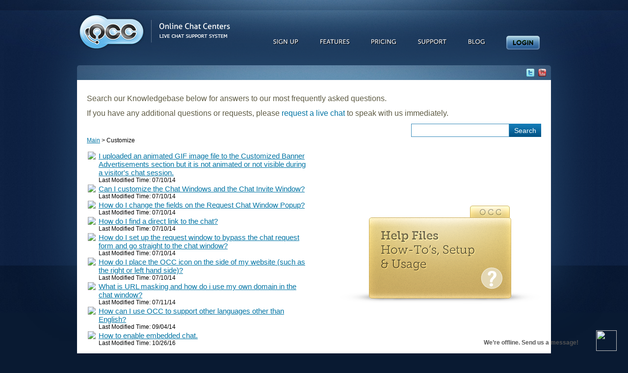

--- FILE ---
content_type: text/html; charset=UTF-8
request_url: https://www.onlinechatcenters.com/faq/1/1/customize
body_size: 3910
content:
<!DOCTYPE html>
<html>
<head>
<!-- Google Tag Manager -->
<script>(function(w,d,s,l,i){w[l]=w[l]||[];w[l].push({'gtm.start':
new Date().getTime(),event:'gtm.js'});var f=d.getElementsByTagName(s)[0],
j=d.createElement(s),dl=l!='dataLayer'?'&l='+l:'';j.async=true;j.src=
'https://www.googletagmanager.com/gtm.js?id='+i+dl;f.parentNode.insertBefore(j,f);
})(window,document,'script','dataLayer','GTM-WF2M5G2');</script>
<!-- End Google Tag Manager -->
<script>
var gtmDimension1 = null;
</script>
<base href="https://www.onlinechatcenters.com/">
<meta http-equiv="Content-Type" content="text/html; charset=utf-8">
<!--[if lt IE 9]> <meta http-equiv="X-UA-Compatible" content="IE=8"> <![endif]-->
<meta http-equiv="X-UA-Compatible" content="IE=9">
<title>OnlineChatCenters Support | FAQ | OCC</title>
<meta name="Description" content="Get answers to frequently asked questions about OnlineChatCenters in the OCC technical and sales support section.">
<meta name="google-site-verification"
	content="2nfx_8XCe7JD49hOgSGxDyz8vyJgggDKE_FxEaildlU">
<link rel="canonical" href="https://www.onlinechatcenters.com/faq/1/1/customize">
<link rel="stylesheet" type="text/css" href="https://www.onlinechatcenters.com/css/main.css">
<link rel="stylesheet" type="text/css" href="https://www.onlinechatcenters.com/css/cusel.css">
<link rel="stylesheet" type="text/css" href="https://www.onlinechatcenters.com/account/css/button.css">
<link rel="stylesheet" type="text/css" href="https://www.onlinechatcenters.com/css/slider.css">
<script src="https://www.onlinechatcenters.com/js/jquery.js?1" type="text/javascript"></script>
<script src="https://www.onlinechatcenters.com/js/jquery.simplemodal.js?1" type="text/javascript"></script>
<script src="https://www.onlinechatcenters.com/js/jquery.easing.js?1" type="text/javascript"></script>
<script src="https://www.onlinechatcenters.com/js/jquery.slider.js?1" type="text/javascript"></script>
<script src="https://www.onlinechatcenters.com/js/cufon.js" type="text/javascript"></script>
<script src="https://www.onlinechatcenters.com/js/Helvetica_LT_Std_700.font.js" type="text/javascript"></script>
<script src="https://www.onlinechatcenters.com/js/Museo_Sans_400.font.js" type="text/javascript"></script>
<script src="https://www.onlinechatcenters.com/js/shared.js" type="text/javascript"></script>
<script src="https://www.onlinechatcenters.com/js/main.js" type="text/javascript"></script>
<!--[if lte IE 7]>
		<link rel="stylesheet" type="text/css" href="https://www.onlinechatcenters.com/css/ie6.css">
	<![endif]-->
<!--[if gt IE 6]>
		<link rel="stylesheet" type="text/css" href="https://www.onlinechatcenters.com/css/ie7.css">
	<![endif]-->

<script type="text/javascript">
<!--
	(new Image()).src='https://www.onlinechatcenters.com/images/footer-icon-1-active.jpg';
	(new Image()).src='https://www.onlinechatcenters.com/images/footer-icon-2-active.jpg';
	(new Image()).src='https://www.onlinechatcenters.com/images/footer-icon-3-active.jpg';
	(new Image()).src='https://www.onlinechatcenters.com/images/footer-icon-4-active.jpg';

	$().ready(function() {
		$('#coda-slider-1').codaSlider(
				{
					dynamicArrows: false,
					dynamicTabs: false,
					autoSlide: true,
					autoSlideInterval:  5000
				}
				);
		$('#coda-slider-2').codaSlider(
				{
					dynamicArrows: false,
					dynamicTabs: false
				}
				);
		$('#coda-slider-3').codaSlider(
				{
					dynamicArrows: false,
					dynamicTabs: false
				}
				);
	});
//-->
</script>
</head>
<body>
<!-- Google Tag Manager (noscript) -->
<noscript><iframe src="https://www.googletagmanager.com/ns.html?id=GTM-WF2M5G2"
height="0" width="0" style="display:none;visibility:hidden"></iframe></noscript>
<!-- End Google Tag Manager (noscript) -->
<div class="MainBigContainer">
<div class="MainSmallContainer">
<div class="HeaderContainer">
<div class="LogoContainer"><a href="https://www.onlinechatcenters.com/" title=""><img
	src="https://www.onlinechatcenters.com/images/logo.png" alt=""></a></div>
<div class="MenuContainer">
<ul>
	<li><a href="https://www.onlinechatcenters.com/signup" title="">SIGN UP</a></li>
	<li><a href="https://www.onlinechatcenters.com/feature-list" title="">FEATURES</a></li>
	<li><a href="https://www.onlinechatcenters.com/live-chat-pricing" title="">PRICING</a></li>
	<li><a href="https://www.onlinechatcenters.com/faq" title="">SUPPORT</a></li>
	<li><a href="https://www.onlinechatcenters.com/blog/" title="">BLOG</a></li>
	<li class="last"><a
		href="https://www.onlinechatcenters.com/occ-account-login"
		title=""><img src="https://www.onlinechatcenters.com/images/login.png" alt=""></a></li>
</ul>
</div>
<div class="clear"></div>


<div class="SocialIconBack pie">
<ul>
	<li><a href="http://twitter.com/#!/occ" title=""
		target="_blank"><img src="https://www.onlinechatcenters.com/images/twitter.jpg" alt=""></a></li>
	<li><a href="http://www.youtube.com/user/OnlineChatCenters" title=""
		target="_blank"><img src="https://www.onlinechatcenters.com/images/tube.jpg" alt=""></a></li>
</ul>
</div><div class="TextContentContainer">
<p>
	<span style="font-size: medium">Search our Knowledgebase below for answers to our most frequently asked questions. </span></p>
<p>
	<span style="font-size: medium">If you have any additional questions or requests, please <a href="http://occ.bz/chat/1-1" target="_blank">request a&nbsp;live chat</a>&nbsp;to speak with us immediately.</span></p>

			<div align=right>

	<form method="post" action="/faq/1/1/customize">
	 <table cellpadding='0' cellspacing='0' border='0'>
			 <tr>
			 <td><input type="text" name="q" value=""></td>
	     <td><input type="submit" value="Search"></td>
	     </tr>
	     </table>
	</form>
	</div>

<div style="width: 450px; float: left;">
<div><div><a href="https://www.onlinechatcenters.com/faq/1/1"><u>Main</u></a> &gt; Customize</div><br><table width="100%"><tr><td width=20><img src="/chat/images/document.png"></td><td><a style='font-size:15px' href="https://www.onlinechatcenters.com/faq/1/1/customize/i-uploaded-an-animated-gif-image-file-to-the-customized-banner-advertisements-section-but-it-is-not-animated-or-not-visible-during-a-visitors-chat-session"><u>I uploaded an animated GIF image file to the Customized Banner Advertisements section but it is not animated or not visible during a visitor's chat session.</u></a>
		<div class=grey>Last Modified Time: 07/10/14</div></td></tr><tr><td width=20><img src="/chat/images/document.png"></td><td><a style='font-size:15px' href="https://www.onlinechatcenters.com/faq/1/1/customize/can-i-customize-the-chat-windows-and-the-chat-invite-window"><u>Can I customize the Chat Windows and the Chat Invite Window?</u></a>
		<div class=grey>Last Modified Time: 07/10/14</div></td></tr><tr><td width=20><img src="/chat/images/document.png"></td><td><a style='font-size:15px' href="https://www.onlinechatcenters.com/faq/1/1/customize/how-do-i-change-the-fields-on-the-request-chat-window-popup"><u>How do I change the fields on the Request Chat Window Popup?</u></a>
		<div class=grey>Last Modified Time: 07/10/14</div></td></tr><tr><td width=20><img src="/chat/images/document.png"></td><td><a style='font-size:15px' href="https://www.onlinechatcenters.com/faq/1/1/customize/how-do-i-find-a-direct-link-to-the-chat"><u>How do I find a direct link to the chat?</u></a>
		<div class=grey>Last Modified Time: 07/10/14</div></td></tr><tr><td width=20><img src="/chat/images/document.png"></td><td><a style='font-size:15px' href="https://www.onlinechatcenters.com/faq/1/1/customize/how-do-i-set-up-the-request-window-to-bypass-the-chat-request-form-and-go-straight-to-the-chat-window"><u>How do I set up the request window to bypass the chat request form and go straight to the chat window?</u></a>
		<div class=grey>Last Modified Time: 07/10/14</div></td></tr><tr><td width=20><img src="/chat/images/document.png"></td><td><a style='font-size:15px' href="https://www.onlinechatcenters.com/faq/1/1/customize/how-do-i-place-the-occ-icon-on-the-side-of-my-website-such-as-the-right-or-left-hand-side"><u>How do I place the OCC icon on the side of my website (such as the right or left hand side)?</u></a>
		<div class=grey>Last Modified Time: 07/10/14</div></td></tr><tr><td width=20><img src="/chat/images/document.png"></td><td><a style='font-size:15px' href="https://www.onlinechatcenters.com/faq/1/1/customize/what-is-url-masking-and-how-do-i-use-my-own-domain-in-the-chat-window"><u>What is URL masking and how do i use my own domain in the chat window?</u></a>
		<div class=grey>Last Modified Time: 07/11/14</div></td></tr><tr><td width=20><img src="/chat/images/document.png"></td><td><a style='font-size:15px' href="https://www.onlinechatcenters.com/faq/1/1/customize/how-can-i-use-occ-to-support-other-languages-other-than-english"><u>How can I use OCC to support other languages other than English?</u></a>
		<div class=grey>Last Modified Time: 09/04/14</div></td></tr><tr><td width=20><img src="/chat/images/document.png"></td><td><a style='font-size:15px' href="https://www.onlinechatcenters.com/faq/1/1/customize/how-to-enable-embedded-chat"><u>How to enable embedded chat.</u></a>
		<div class=grey>Last Modified Time: 10/26/16</div></td></tr></tr></table></div></div><div style="float: right; padding-top: 140px;"><a href="https://www.onlinechatcenters.com/help-files" target="_blank" title="Help"><img src="https://www.onlinechatcenters.com/images_1/OCC-Help-button.png" border="0" width="411" height="200"></a></div>

<div class="clear"></div>
</div>
<div class="FooterContainer pie">
<div class="LeftFooter">
<ul>
	<li>
	<h3><a href="https://www.onlinechatcenters.com/" title="">HOME</a></h3>
	<p><a href="https://www.onlinechatcenters.com/signup" title="">Sign Up</a></p>
	<p><a href="https://www.onlinechatcenters.com/occ-account-login" title="">Login</a></p>
	<p><a href="https://www.onlinechatcenters.com/live-chat-pricing" title="">Pricing</a></p>
	<p><a href="https://www.onlinechatcenters.com/faq" title="">Support</a></p>
	<p><a href="https://www.onlinechatcenters.com/company" title="">Company</a></p>
	<p><a href="https://www.onlinechatcenters.com/offline-contact-us" title="">Contact Us</a></p>
	</li>
	<li>
	<h3><a href="https://www.onlinechatcenters.com/feature-list" title="">FEATURES</a></h3>
	<p><a href="https://www.onlinechatcenters.com/occ-agents" title="">OCC Agents</a></p>
	<p><a href="https://www.onlinechatcenters.com/occ-translate-login" title="">Translation
	Program</a></p>
	<p><a href="https://www.onlinechatcenters.com/affiliates" title="">Affiliates</a></p>
	<p><a href="https://www.onlinechatcenters.com/testimonials" title="">Testimonials</a></p>
	</li>
	<li style="width: 270px;">
	<h3><a href="https://www.onlinechatcenters.com/blog/" title="">BLOG</a></h3>
	<div style="color: #933; font-size: 13px; margin-top: 7px;">Most
	Popular Posts:</div>
<p><a href="https://www.onlinechatcenters.com/blog/new-emailcsv-reporting-features-customer-requests" title="">New Email/CSV Reporting Features</a></p><p><a href="https://www.onlinechatcenters.com/blog/chats-sections-redesigned" title="">Chats Sections: Redesigned</a></p><p><a href="https://www.onlinechatcenters.com/blog/updates-to-our-chat-forwarding-in-latest-update" title="">Updates to Chat Forwarding</a></p><p><a href="https://www.onlinechatcenters.com/blog/department-selection-page-released" title="">Department Selection Page Released</a></p><p><a href="https://www.onlinechatcenters.com/blog/knowledgebase-for-multiple-departments-websites" title="">Knowledgebase for Multiple Departments / Websites</a></p></li>
</ul>
</div>
<div class="RightFooter">
<p>Sign up for news by email</p>
<table cellpadding="0" cellspacing="0">
	<tr>
		<td><input type="text" class="pie" id="subscribeEmail"
			placeholder="email address"></td>
		<td>
		<div class="buttonOCC buttonSubscribe" onclick="$('#messageSubscribe').load('mailchimp?email='+encodeURIComponent($('#subscribeEmail').val()));">
<div class="c">
<div class="l">
<div class="r">
<p class="t">Subscribe</p>
</div>
</div>
</div>
</div>		</td>
	</tr>
</table>
<div id="messageSubscribe"
	style="padding-top: 4px; padding-right: 10px; height: 50px;"></div>

<p style="padding-top: 0px;">Connect With Us</p>
<ul>
	<li><a href="http://twitter.com/#!/occ" title=""
		class="footer-icon-1" target="_blank">&nbsp;</a></li>
	<li><a href="http://www.facebook.com/pages/Motava/191577857529466" title=""
		class="footer-icon-2" target="_blank">&nbsp;</a></li>
	<li><a href="http://www.linkedin.com/company/motava" title=""
		class="footer-icon-3" target="_blank">&nbsp;</a></li>
	<li><a href="http://www.youtube.com/user/OnlineChatCenters" title=""
		class="footer-icon-4" target="_blank">&nbsp;</a></li>
</ul>
</div>
<div class="clear"></div>
<div class="footerline"></div>
<div class="Copy">
<p>&copy; Copyright 2024 -  <span id="curYear"></span> Motava Corporation - All Rights Reserved<script>var mdate = new Date();jQuery("#curYear").text(mdate.getFullYear());</script></p>
</div>
<div class="FooterMenu">
<ul>
	<li><a href="javascript:popup('terms',0)" title="">Terms &amp;
	Conditions</a></li>
	<li>|</li>
	<li><a href="https://www.onlinechatcenters.com/privacy-policy" title="">Privacy Policy</a></li>
	<li>|</li>
	<li><a href="https://www.onlinechatcenters.com/help-files" title="">Help Files</a></li>
	<li>|</li>
	<li><a href="https://www.onlinechatcenters.com/site-map" title="">Site Map</a></li>
</ul>
</div>
<div class="clear"></div>
</div>
</div>
<div class="InnerGlovContainer pie"></div>
</div>
</div>

<!-- Begin OCC code for Online Chat Centers department -->
<span class="occIcon-1-1"><!-- { "request": { "1" : "" } } --></span>
<script type="text/javascript">
(function() {
var occ = document.createElement('script'); occ.type = 'text/javascript'; occ.async = true;
occ.src = ('https:' == document.location.protocol ? 'https://' : 'http://') + 'www.onlinechatcenters.com/code-1-1.js';
var s = document.getElementsByTagName('script')[0]; s.parentNode.insertBefore(occ, s);
})();
</script> <!-- End OCC code -->
<script src="//static.getclicky.com/js" type="text/javascript"></script>
<script type="text/javascript">try{ clicky.init(66407454); }catch(e){}</script>
</body>
</html>

--- FILE ---
content_type: text/css
request_url: https://www.onlinechatcenters.com/css/main.css
body_size: 8091
content:
table,td {
	vertical-align: top;
}

body,div,dl,dt,dd,ul,ol,li,h1,h2,h3,h4,h5,h6,pre,code,form,input,button,textarea,p,blockquote,th,td
	{
	margin: 0;
	padding: 0;
}

img {
	border: none
}

html,body {
	width: 100%;
	height: 100%;
}

p {
	color: #5f5c45;
}

body {
	height: auto !important;
	position: relative;
}

input,button,textarea,select,optgroup,option {
	font-family: inherit;
	font-size: inherit;
	font-style: inherit;
	font-weight: inherit;
}

a {
	color: #0174A4;
	text-decoration: none;
}

A:HOVER {
	text-decoration: underline;
}

h1 {
	font-size: 24px;
	color: #1568A9;
	padding: 10px 0;
	margin: 0;
	font-weight: bold;
}

h2 { /*font-size: 20px;
	color: #1568A9;
	padding: 10px 0;
	margin: 0;
	font-weight: bold;*/
	color: #005483;
	font-size: 15pt;
	padding: 20px 0px 20px 0px;
	margin: 0;
	font-weight: normal;
}

h3 {
	font-size: 16px;
	color: #1568A9;
	padding: 10px 0;
	margin: 0;
	font-weight: bold;
}

h4 {
	font-size: 14px;
	color: #1568A9;
	padding: 10px 0;
	margin: 0;
	font-weight: bold;
}

h5 {
	font-size: 12px;
	color: #1568A9;
	padding: 10px 0;
	margin: 0;
	font-weight: bold;
}
/*----------*/
ul {
	padding: 0 0 0 10px;
	margin: 0;
	line-height: 12px;
	}
ul li {
	margin: 0;
	color: #5f5c45;
	margin: 10px 0px 0px 10px;
	}
ul li p{
	padding: 0;
	margin: 0;
	}
ol li{
	padding: 0;
	margin: 0;
	color: #5f5c45;
	margin: 10px 0px 0px 10px;
	}
ol li p{
	padding: 0;
	margin: 0;
	}
ol li ul {
	padding: 0 0 0 10px;
	margin: 0;
	line-height: 12px;
	list-style: none;
	}
ol li ul li{
	margin: 0;
	color: #5f5c45;
	margin: 10px 0px 0px 10px;
	}
/*----------*/

BODY {
	margin: 0;
	padding: 0;
	font-family: Arial, Tahoma, Helvetica, sans-serif;
	font-size: 12px;
	background: url('../images/body-back.jpg') top left repeat-x;
	background-color: #091A32;
}

.MessageError, .MessageError li {
	font-size: 14px;
	color: #F00 !important;
	line-height: 1.5;
}

.MessageSuccess, .MessageSuccess li {
	font-size: 14px;
	color: #949F77 !important;
	line-height: 1.5;
}

.HeaderContainer {
	width: 966px;
	margin: 0 auto;
	min-width: 966px;
	position: relative;
	z-index: 20;
}

.LogoContainer {
	float: left;
	padding: 29px 0px 29px 0px;
	position: relative;
	z-index: 50;
}

.MenuContainer {
	padding-top: 63px;
	position: relative;
	z-index: 50;
	margin-left: 360px;
	text-align: left;
}

.MenuContainer ul {
	margin: 0;
	padding: 0;
	list-style: none;
	text-align: left;
}

.MenuContainer li {
	display: inline-block;
	vertical-align: top;
	margin-left: 40px;
}

.MenuContainer li.last a {
	padding-top: 0;
}

.MenuContainer li a {
	text-transform: uppercase;
	font-size: 9pt;
	color: #FFFFFF;
	text-decoration: none;
	padding-top: 6px;
	display: inline-block;
}

.MenuContainer li a:hover {
	text-decoration: underline;
}

.clear,.Clear {
	height: 1px;
	width: 100%;
	clear: both;
}

.SocialIconBack {
	background: url('../images/icon-back.jpg') top center no-repeat;
	height: 30px;
	text-align: right;
	padding-right: 5px;
	position: relative;
	z-index: 50;
}

.SocialIconBack ul {
	padding: 0;
	margin: 0;
	list-style: none;
}

.SocialIconBack ul li {
	display: inline-block;
	margin: 7px 5px 0px 0px;
}

.InnerGlovContainer {
	-webkit-box-shadow: #264a6e 0px -70px 100px;
	-moz-box-shadow: #264a6e 0px -70px 100px;
	box-shadow: #264a6e 0px -70px 100px;
	z-index: 2;
	position: absolute;
	top: 164px;
	left: 0;
	height: 480px;
	width: 966px;
}

.BigImageContainer {
	position: relative;
	z-index: 3;
}

.BigImageShadowInner {
	position: absolute;
	bottom: 3px;
	left: 0;
	width: 100%;
	background: url('../images/light-shadow.png') top left repeat;
	min-height: 97px;
}

.MainContentContainer {
	position: relative;
	width: 966px;
	min-width: 966px;
	background: #ffffff;
	margin: 0 auto;
	padding-bottom: 67px;
	top: -3px;
}

.TextContentContainer {
	position: relative;
	z-index: 10;
	background: #ffffff;
	margin: 0 auto;
	padding: 20px 20px 67px 20px;
	top: -3px;
}

.TextContentContainer input[type=text],.TextContentContainer input[type=password]
	{
	height: 17px;
	border: 1px solid #398CBB;
	vertical-align: top;
	font-size: 15px;
	padding: 4px;
}

.TextContentContainer input[type=file] {
	border: 1px solid #DDDEDE;
	height: 25px;
	margin: 0;
	padding: 0;
	width: 344px;
}

.TextContentContainer label {
	line-height: 25px;
}

.TextContentContainer font {
	color: grey;
	font-size: 11px;
}

.TextContentContainer textarea {
	border: 1px solid #398CBB;
	font-size: 15px;
	padding: 4px;
}

.TextContentContainer input[type=button],input[type=submit],input[type=reset]
	{
	color: #fff;
	border: 0;
	height: 27px;
	background: url('../images/button-bg.png') top left repeat-x;
	cursor: pointer;
	font-size: 14px;
	padding: 0 10px;
}

input.save {
	background: #B5C38D;
	font-weight: bold;
	width: 100px;
	height: 30px;
}

input.reset {
	background: #FF7676;
	font-weight: bold;
	width: 100px;
	height: 30px;
}

.TextContentContainer a {
	text-decoration: none;
}

.TextContentContainer a:hover {
	text-decoration: underline;
}

.TextContentContainer p {
	margin: 12px 0;
	padding: 0px;
}

.forBlog {
	padding: 0px 0px 67px 20px;
}

.BigImageShadowRelative {
	position: relative;
}

.LeftArrow {
	position: absolute;
	width: 50px;
	height: 63px;
	top: 22px;
	left: -19px;
	z-index: 50;
}

.RightArrow {
	position: absolute;
	width: 50px;
	height: 63px;
	top: 22px;
	right: -19px;
	z-index: 50;
}

.BigImageShadowContent {
	padding: 0px 40px 0px 59px;
}

.BigImageShadowContentRight {
	float: right;
	padding-top: 17px;
}

.BigImageShadowContentLeft {
	padding-top: 12px;
	padding-bottom: 12px;
	padding-left: 43px;
}

.BigImageShadowContentLeft p {
	margin: 0;
	padding: 0px 0px 5px 0px;
	font-size: 12pt;
	/*color: #161616;*/
	color: #fff;
}

.BigImageShadowContentLeft p span {
	font-size: 12.75pt;
	font-weight: bold;
}

.LeftContentContainer {
	float: left;
	width: 453px;
	min-height: 150px;
}

.LeftContentContainer.withback {
	background: url('../images/left-back.jpg') top right repeat-y;
	padding: 0px 9px 0px 26px;
}

.LeftContentContainer h3 {
	color: #005483;
	font-size: 15pt;
	padding: 20px 0px 20px 0px;
	margin: 0;
	font-weight: normal;
}

.LeftContentContainer p {
	color: #005483;
	font-size: 10.5pt;
	padding: 0px 10px 20px 0px;
	margin: 0;
}

.LeftContentContainer .panel-wrapper p {
	padding: 0px 10px 5px 0px;
}

.LeftContentContainer td {
	padding-right: 8px;
}

#coda-slider-3 table p {
	padding-bottom: 0;
}

#coda-slider-3 p.TestimonialsReadMore {
	padding: 20px 0px 10px 0px;
	font-size: 10.0pt;
}

#coda-slider-3 .panel-wrapper {
	margin-bottom: 10px;
}

.GreenSmallStepper {
	background: #85c302 url('../images/green-stepper.jpg') top left repeat-x
		;
	-webkit-border-radius: 6px;
	-moz-border-radius: 6px;
	border-radius: 6px;
	float: left;
	padding-right: 23px;
}

.GreenSmallStepper ul {
	padding: 0;
	margin: 0;
	list-style: none;
}

.GreenSmallStepper li {
	display: inline-block;
	margin: 4px 0px 4px 23px;
}

.GreenSmallStepper li a {
	text-decoration: none;
	color: #005483;
	font-size: 10.5pt;
}

.GreenSmallStepper li a:hover {
	
}

.GreenSmallStepper li span,.GreenSmallStepper li a.current {
	font-size: 10.5pt;
}

.GreySmallShadow {
	width: 966px;
	height: 33px;
	background: url('../images/grey-small-shadow.jpg') top center no-repeat;
}

.LeftContentContainer ul.left-links {
	margin: 0;
	padding: 0;
	list-style: none;
}

.LeftContentContainer ul.left-links li {
	display: inline-block;
	margin-right: 14px;
}

.BlueStepper {
	float: left;
	-webkit-border-radius: 6px;
	-moz-border-radius: 6px;
	border-radius: 6px;
	background: #77bee6 url('../images/blue-stepper.jpg') top left repeat-x;
	padding-right: 14px;
}

.BlueStepper ul {
	padding: 0;
	margin: 0;
	list-style: none;
}

.BlueStepper ul li {
	display: inline-block;
	margin: 5px 0px 5px 14px;
}

.BlueStepper a img {
	height: 13px;
	width: 13px;
}

.BlueStepper a img.n {
	display: inline;
}

.BlueStepper a img.a {
	display: none;
}

.BlueStepper a.current img.n {
	display: none;
}

.BlueStepper a.current img.a {
	display: inline;
}

.BlueStepper a.current * {
	background: url(../images/circle-active.png);
}

.FooterContainer {
	background: url('../images/footer.jpg') top left repeat;
	-webkit-border-radius: 6px;
	-moz-border-radius: 6px;
	border-radius: 6px;
	width: 966px;
	margin: 0 auto;
	min-width: 966px;
	position: relative;
	z-index: 50;
}

.LeftFooter {
	float: left;
	width: 540px;
}

.LeftFooter ul {
	padding: 0;
	margin: 0;
	list-style: none;
}

.LeftFooter ul li {
	display: inline-block;
	margin: 17px 0px 0px 25px;
	vertical-align: top;
}

.LeftFooter ul li h3 {
	color: #38a7db;
	font-size: 9.75pt;
	text-transform: uppercase;
	padding: 0;
	margin: 0;
}

.LeftFooter ul li h3 a {
	font-size: 9.75pt;
	padding: 0;
	margin: 0;
}

.LeftFooter ul li  p {
	padding: 0;
	margin: 0;
}

.LeftFooter ul li a {
	display: inline-block;
	color: #38a7db;
	font-size: 9pt;
	text-decoration: none;
	margin-top: 9px;
}

.LeftFooter ul li a:hover {
	text-decoration: underline;
}

.RightFooter {
	margin-left: 625px;
}

.RightFooter p {
	color: #38a7db;
	font-size: 9.75pt;
	padding-top: 28px;
	margin: 0px 0px 10px 0px;
	font-weight: bold;
}

.RightFooter input {
	width: 180px;
	height: 25px;
	border: 0;
	background: #ffffff;
	-webkit-border-radius: 6px;
	-moz-border-radius: 6px;
	border-radius: 6px;
	padding-left: 9px;
}

.RightFooter input.subscribe {
	width: 86px;
	height: 29px;
	background: url('../images/subscribe.png') top left no-repeat;
	cursor: pointer;
}

.RightFooter td {
	padding-right: 8px;
	vertical-align: middle;
}

.RightFooter ul {
	padding: 0;
	margin: 0;
	list-style: none;
}

.RightFooter ul li {
	display: inline-block;
	width: 56px;
	height: 50px;
	background: url('../images/footer-icon-back.jpg') top left no-repeat;
	vertical-align: middle;
	text-align: center;
	margin-top: 15px;
}

.RightFooter ul li  a {
	display: inline-block;
	margin-top: 6px;
	text-decoration: none;
}

.footerline {
	height: 5px;
	margin: 57px 20px 0px 20px;
	background: url('../images/footer-line.jpg') top left repeat-x;
}

.Copy {
	float: left;
	padding: 10px 0px 20px 20px;
}

.Copy  p {
	padding: 0;
	margin: 0;
	color: #38a7db;
	font-size: 9pt;
}

.FooterMenu {
	float: right;
	padding: 10px 20px 20px 0px;
}

.FooterMenu  ul {
	list-style: none;
	margin: 0;
	padding: 0;
}

.FooterMenu  ul li {
	float: left;
	color: #38a7db;
	font-size: 9pt;
	margin-left: 8px;
}

.FooterMenu  ul li a {
	color: #38a7db;
	font-size: 9pt;
	text-decoration: none;
}

.FooterMenu ul li a:hover {
	text-decoration: underline;
}

.MainBigContainer {
	width: 100%;
	min-width: 1000px;
	margin: 0 auto;
	background: url('../images/main-back.jpg') top center no-repeat;
}

.CustLogin {
	position: absolute;
	right: 0;
	top: 68px;
}

.CustLogin p {
	padding: 0;
	margin: 0;
	color: #FFFFFF;
	font-size: 9pt;
	padding-bottom: 0px;
	font-weight: bold;
}

.CustLogin p span {
	font-size: 8.25pt;
	font-weight: normal;
}

.CustLogin a {
	display: block;
	padding-top: 8px;
}

.SocialIconBack.no-back {
	background: none;
	height: 0;
}

.AdminIconsBig {
	background: #ffffff;
	padding: 7px;
	margin-top: 30px;
}

.AdminMainMenu {
	background: #005081 url('../images/admin-main-back.jpg') top left
		repeat-x;
	-webkit-border-radius: 6px 6px 0px 0px;
	-moz-border-radius: 6px 6px 0px 0px;
	border-radius: 6px 6px 0px 0px;
	position: relative;
}

.AdminMainMenu ul.admin-menu {
	padding: 0;
	margin: 0;
	list-style: none;
}

.AdminMainMenu ul.admin-menu li {
	display: inline-block;
}

.AdminMainMenu ul.admin-menu li  a {
	color: #ffffff;
	font-size: 10.5pt;
	text-decoration: none;
	display: inline-block;
	padding: 15px 25px 15px 25px;
}

.AdminMainMenu ul.admin-menu li:hover,.AdminMainMenu ul.admin-menu li.active
	{
	background: #05507d;
}

.AdminMainMenu ul.admin-menu li.first {
	-webkit-border-radius: 6px 0px 0px 0px;
	-moz-border-radius: 6px 0px 0px 0px;
	border-radius: 6px 0px 0px 0px;
	position: relative;
}

.AdminSubMenu {
	-webkit-border-radius: 6px;
	-moz-border-radius: 6px;
	border-radius: 6px;
	position: relative;
	background: #f0faff url('../images/admin-submenu-back.jpg') top left
		repeat-x;
	border: 1px solid #b3b3b3;
	margin: 0px 4px 4px 4px;
}

.AdminSubMenu ul {
	padding: 0;
	margin: 0;
	list-style: none;
}

.AdminSubMenu ul li {
	display: inline-block;
	margin: 2px;
}

.AdminSubMenu ul li  a {
	display: inline-block;
}

.AdminSubMenu ul li:hover div,.AdminSubMenu ul li.active div {
	-webkit-border-radius: 6px;
	-moz-border-radius: 6px;
	border-radius: 6px;
	position: relative;
	background: #6ab6e1;
}

.AdminSubMenu ul li div {
	padding: 5px 10px 2px 10px;
}

.ServicesAdminList {
	background: url('../images/services-admin-list-back.jpg') top left
		repeat;
	padding: 6px 10px 0px 10px;
	min-height: 474px;
}

.ServicesAdminListOne {
	background: #80c4e9 url('../images/admin-list-back.jpg') top left
		repeat-x;
	-webkit-border-radius: 6px;
	-moz-border-radius: 6px;
	border-radius: 6px;
	position: relative;
	border: 1px solid #86b1c9;
	height: 26px;
}

.ServicesAdminListOne ul {
	margin: 0;
	padding: 0;
	list-style: none;
	overflow: hidden;
}

.ServicesAdminListOne ul li {
	display: inline-block;
	margin-right: -3px;
	position: relative;
	background: url('../images/admin-list-sep.jpg') top right no-repeat;
	padding-right: 1px;
	vertical-align: middle;
}

.ServicesAdminListOne ul li.first a {
	-webkit-border-radius: 6px 0px 0px 6px;
	-moz-border-radius: 6px 0px 0px 6px;
	border-radius: 6px 0px 0px 6px;
	position: relative;
}

.ServicesAdminListOne ul li a {
	display: inline-block;
	padding: 4px 12px 2px 12px;
}

.ServicesAdminListOne ul li a:hover {
	background: #f1f1f1;
}

.height15 {
	height: 15px;
}

.LightGrey {
	background: #f0f5f8;
	height: 115px;
}

.MainSmallContainer {
	position: relative;
	margin: 0 auto;
	width: 966px;
	min-width: 966px;
}

.PremiumBack {
	height: 114px;
	background: url('../images/premium-back.jpg') top left no-repeat;
}

.PremiumBack td {
	padding-top: 40px;
}

.PremiumBack td.first {
	padding-left: 30px;
	width: 350px;
}

.PremiumBack td.second {
	width: 354px;
}

.PremiumBack td.first p {
	color: #333333;
	font-size: 10.5pt;
	padding: 10px 0px 0px 0px;
	margin: 0;
}

.PremiumBack td p span {
	color: #000000;
	font-size: 13.5pt;
	font-weight: bold;
}

.PremiumBack td p {
	padding: 0;
	margin: 0;
}

.FreeVersionContainer {
	background: #FFFFFF;
	padding: 25px 25px 0px 25px;
}

.FreeVersionContainer h3 {
	font-size: 23.25pt;
	color: #b8b8b8;
	padding: 0px 0px 17px 0px;
	margin: 0;
}

.FreeVersionContainer td.first {
	width: 340px;
	padding: 0;
}

.FreeVersionContainer td.title {
	background: url('../images/free-acoung-title.jpg') top left repeat-x;
	height: 41px;
	padding: 0;
	vertical-align: middle;
	color: #a8a8a8;
	font-size: 13.5pt;
}

.FreeVersionContainer td.second {
	width: 200px;
	padding: 0;
}

.FreeVersionContainer td.third {
	width: 260px;
	padding: 0;
}

.FreeVersionContainer td.fourth {
	width: 106px;
	text-align: center;
}

.FreeVersionContainer td input {
	width: 55px;
	height: 27px;
	border: 1px solid #d5d5d5;
	-webkit-border-radius: 6px;
	-moz-border-radius: 6px;
	border-radius: 6px;
	position: relative;
	z-index: 100;
}

.FreeVersionContainer td {
	font-size: 13.5pt;
	color: #a8a8a8;
	font-weight: normal;
	padding: 10px 0px 10px 0px;
}

.FreeVersionContainer td.padding-top70 {
	padding-top: 70px;
	padding-bottom: 60px;
}

.FreeVersionContainer td p {
	padding: 0px 0px 0px 25px;
	font-size: 13.5pt;
	color: #a8a8a8;
	font-weight: normal;
	margin: 0;
}

.FreeVersionContainer td p.ssl {
	background-image: url('../images/ssl-image.jpg');
	background-position: 0 50%;
	background-repeat: no-repeat;
	padding: 0px 0px 0px 20px;
	margin-left: 25px;
}

.FreeVersionContainer td  p span {
	font-weight: bold;
}

.FreeVersionContainer td span {
	font-weight: bold;
}

.lineForm {
	position: relative;
	z-index: 150;
}

.FreeVersionContainer td input.continue {
	width: 108px;
	height: 26px;
	background: url('../images/continue.jpg') top left no-repeat;
	border: 0;
	cursor: pointer;
	margin-bottom: 70px;
}

.FreeVersionContainer td.right {
	text-align: right;
}

.FreeVersionContainer.premium h3 {
	color: #096398;
}

.FreeVersionContainer.premium td {
	color: #333333;
}

.FreeVersionContainer.premium td p {
	color: #333333;
}

.FreeVersionContainer.premium td input.continue {
	width: 108px;
	height: 26px;
	background: url('../images/continue-blue.jpg') top left no-repeat;
}

.FreeVersionContainer td p.total {
	padding: 0;
	font-weight: bold;
	color: #086095;
}

.AdminIconsBig.margin-top0 {
	margin-top: 0;
}

.ServicesAdminListOneGrey {
	float: left;
	background: #95c3df;
	-webkit-border-radius: 6px;
	-moz-border-radius: 6px;
	border-radius: 6px;
	padding: 0px 4px 0px 4px;
	position: relative;
	overflow: hidden;
}

.ServicesAdminListOneGrey  ul {
	padding: 0;
	margin: 0;
	list-style: none;
}

.ServicesAdminListOneGrey  ul li {
	display: inline-block;
	margin: 5px 0px 2px 0px;
}

.LeftReport {
	float: left;
	padding-left: 5px;
}

.LeftReport td {
	vertical-align: top;
	padding-right: 13px;
	padding-bottom: 3px;
	font-size: 9pt;
	color: #000000;
}

.LeftReport td input {
	width: 352px;
	height: 28px;
	border: 1px solid #398cbb;
	margin-bottom: 10px;
}

.LeftReport td input.search-blue {
	border: 0;
	width: 68px;
	height: 30px;
	background: url('../images/search-blue.png') top left no-repeat;
	cursor: pointer;
	margin-bottom: 0px;
}

.LeftReport td input.show-blue {
	border: 0;
	width: 68px;
	height: 30px;
	background: url('../images/show-blue.png') top left no-repeat;
	cursor: pointer;
	margin-bottom: 0px;
}

.height5 {
	height: 5px;
}

.RightReport {
	float: right;
	text-align: right;
	padding-top: 42px;
}

.RightReport p {
	color: #000000;
	font-size: 8pt;
}

.RightReport ul {
	padding: 0;
	margin: 0;
	list-style: none;
}

.RightReport li {
	display: inline-block;
}

.RightReport li span {
	display: inline-block;
}

.RightReport li.first span {
	background: #FFFFFF;
	color: #e1e7ee;
	font-size: 9pt;
}

.RightReport li span {
	background: #036cb4;
	color: #ffffff;
	font-size: 9pt;
	padding: 5px;
}

.RightReport li  a {
	background: #FFFFFF;
	padding: 5px;
	font-size: 9pt;
	color: #1283d2;
	text-decoration: none;
	display: inline-block;
}

.ServicesAdminList.padding-bottom0 {
	min-height: 100px;
	padding-bottom: 10px;
}

.ServicesAdminList.light-blue {
	background: #f0f5f8;
}

.ReportTable td {
	vertical-align: middle;
	border-right: 1px solid #9cd4f6;
	text-align: center;
	font-size: 8.25pt;
	padding: 12px 0px 12px 0px;
	background: #FFFFFF;
}

.ReportTable td.grey {
	background: #eef1f2;
}

.ReportTable td p {
	padding: 0;
	margin: 0;
	color: #0e8cd8;
	font-size: 9pt;
}

.ReportTable td p span {
	color: #000000;
}

.ReportTable td a {
	font-size: 9pt;
	color: #0e8cd8;
	text-decoration: none;
}

.ReportTable td a:hover {
	text-decoration: underline;
}

.ReportTable {
	padding: 0px 4px 0px 4px;
}

.ReportTable td.title {
	background: url('../images/report-title.jpg') top left repeat-x;
	font-size: 10.5pt;
	color: #2a506c;
}

.ReportTable td.first {
	width: 95px;
}

.ReportTable td.second {
	width: 96px;
}

.ReportTable td.third {
	width: 125px;
}

.ReportTable td.fourth {
	width: 100px;
}

.ReportTable td.fifth {
	width: 504px;
	border-right: 0px;
	text-align: left;
	padding-left: 20px;
}

.SliderContainer h3 {
	font-size: 15pt;
	color: #005483;
	padding: 60px 0px 15px 0px;
	margin: 0;
	font-weight: normal;
}

.SliderContainer td {
	padding: 0px 15px 10px 0px;
	font-size: 10.5pt;
	color: #005483;
	min-height: 64px;
}

.SliderContainer {
	background: #FFFFFF;
	-webkit-border-radius: 6px 6px 0px 0px;
	-moz-border-radius: 6px 6px 0px 0px;
	border-radius: 6px 6px 0px 0px;
}

.SliderContainer ul {
	margin: 0;
	padding: 0;
	list-style: none;
}

.SliderContainer li {
	display: inline-block;
	width: 445px;
	padding-left: 35px;
}

.SliderContainer li .GreenSmallStepper li {
	width: auto;
	padding: 0;
}

.PricingContainer {
	position: relative;
	background: url('../images/pricing-back.jpg') top left repeat;
	text-align: center;
	min-height: 530px;
}

.PricingContainerTop p {
	color: #065e92;
	font-weight: bold;
	font-size: 22.5pt;
	padding: 25px 0px 0px 0px;
	margin: 0;
}

.PricingContainerTop p span {
	color: #065e92;
	font-size: 13.5pt;
	padding: 0;
	margin: 0;
	display: inline-block;
	line-height: 22.5pt;
}

.FreePricing {
	position: absolute;
	top: 100px;
	left: 120px;
	width: 244px;
	z-index: 3;
	background: #FFFFFF url('../images/white-back.jpg') top left repeat-y;
	-webkit-border-radius: 11px 11px 15px 15px;
	-moz-border-radius: 11px 11px 15px 15px;
	border-radius: 11px 11px 15px 15px;
	-webkit-box-shadow: #b8b2b2 0px 0px 5px;
	-moz-box-shadow: #b8b2b2 0px 0px 5px;
	box-shadow: #b8b2b2 0px 0px 5px;
	text-align: left;
}

.FreePricing h3 {
	font-size: 23.25pt;
	color: #909090;
	font-weight: bold;
	text-align: center;
	padding: 18px 0px 25px 0px;
	margin: 0;
}

.GreyFree {
	height: 41px;
	background: url('../images/free-grey.jpg') top left repeat-x;
	margin-bottom: 20px;
	text-align: center;
}

.GreyFree h4 {
	color: #212121;
	font-size: 18pt;
	padding: 7px 0px 0px 0px;
	margin: 0;
	font-weight: normal;
}

.GreyFree p { /*color: #212121;*/
	color: #000000;
	font-size: 22.5pt;
	padding: 5px 0px 0px 0px;
	margin: 0;
	font-weight: normal;
	vertical-align: middle;
}

.GreyFree p  span {
	font-size: 15pt;
	display: inline-block;
	margin-left: 5px;
}

.FreePricing  ul {
	margin: 0;
	padding: 0;
	text-align: left;
	list-style: none;
}

.FreePricing  li p { /*color: #333333;*/
	color: #000000;
	font-size: 9pt;
	background: url('../images/free-list.jpg');
	background-repeat: no-repeat;
	background-position: 0 50%;
	padding: 0px 0px 0px 20px;
	margin: 0px 0px 5px 22px;
}

.FreePricing  li p.no-back {
	background: none;
}

.FreePricing  a.full {
	display: inline-block;
	font-size: 9pt;
	margin: 10px 0px 10px 43px;
	text-align: center;
}

.FreePricing p.included {
	color: #c3c3c3;
	font-size: 8.25pt;
	font-style: italic;
	padding-left: 10px;
	margin: 0;
	text-align: center;
}

.FreePricing div.leftRight {
	height: 145px;
}

.FreePricing div.fullBlock {
	height: 65px;
}

.FreePricing  a.sign-up {
	
}

.FreePricing a.sign-up.blue {
	display: block;
	height: 57px;
	overflow: hidden;
	width: 244px;
	background: url('../images/sign-up-blue.png') top left no-repeat;
}

.FreePricing a.sign-up.blue:hover {
	background: url('../images/sign-up-blue-hover.png') top left no-repeat;
}

.FreePricing a.sign-up.green {
	display: block;
	height: 57px;
	overflow: hidden;
	width: 244px;
	background: url('../images/sign-up-green.png') top left no-repeat;
}

.FreePricing a.sign-up.green:hover {
	background: url('../images/sign-up-green-hover.png') top left no-repeat;
}

.FreePricing a.sign-up.orange {
	display: block;
	height: 57px;
	overflow: hidden;
	width: 244px;
	background: url('../images/sign-up-orange.png') top left no-repeat;
}

.FreePricing a.sign-up.orange:hover {
	background: url('../images/sign-up-orange-hover.png') top left no-repeat
		;
}

.FreePricing  a.sign-up img {
	height: 57px;
	overflow: hidden;
	display: block;
}

.FreePricing.lefter {
	z-index: 5;
	left: 360px;
	top: 88px;
	width: 244px;
	-webkit-border-radius: 12px 12px 15px 15px;
	-moz-border-radius: 12px 12px 15px 15px;
	border-radius: 12px 12px 15px 15px;
}

.FreePricing.lefter h3 { /*color: #212121;*/
	color: #000000;
}

.FreePricing.righter {
	left: 593px;
	width: 244px;
	z-index: 3;
}

.FreePricing.righter h3 { /*color: #212121;*/
	color: #000000;
}

.PricingBottom {
	height: 92px;
	background: url('../images/pricing-bottom.jpg') top left repeat;
	position: relative;
}

.PricingBottom h3 {
	padding: 0;
	margin: 0;
	/*color: #212121;*/
	color: #000000;
	font-size: 13.5pt;
	font-weight: bold;
}

.PricingBottom h4 {
	padding: 0;
	margin: 0;
	/*color: #212121;*/
	color: #000000;
	font-size: 10.5pt;
	font-weight: bold;
}

.PricingBottom table {
	margin: 0 auto;
	padding-top: 15px;
}

.PricingBottom p {
	padding: 0;
	margin: 0;
	/*color: #212121;*/
	color: #000000;
	font-size: 10.5pt;
}

.PricingBottom  td {
	padding: 18px 10px 0px 0px;
}

.UpgradeContainer {
	float: right;
	background: #ececec;
	-webkit-border-radius: 6px;
	-moz-border-radius: 6px;
	border-radius: 6px;
	padding: 10px 0px 10px 10px;
	position: relative;
}

.UpgradeContainer ul {
	padding: 0;
	margin: 0;
	list-style: none;
}

.UpgradeContainer li {
	float: left;
	padding-right: 10px;
}

.UpgradeContainer li p {
	padding: 0;
	margin: 0;
	color: #000000;
	font-size: 8.5pt;
}

.UpgradeContainer li p  span {
	color: #db0e0e;
}

.LeftContentContainer {
	padding-right: 0;
	padding-left: 25px;
}

.RightFooter li a {
	text-decoration: none;
}

.RightFooter li a.footer-icon-1 {
	display: inline-block;
	width: 34px;
	height: 36px;
	background: url('../images/footer-icon-1.jpg') top left no-repeat;
}

.RightFooter li a.footer-icon-1:hover {
	background: url('../images/footer-icon-1-active.jpg') top left no-repeat
		;
}

.RightFooter li a.footer-icon-2 {
	display: inline-block;
	width: 31px;
	height: 36px;
	background: url('../images/footer-icon-2.jpg') top left no-repeat;
}

.RightFooter li a.footer-icon-2:hover {
	background: url('../images/footer-icon-2-active.jpg') top left no-repeat
		;
}

.RightFooter li a.footer-icon-3 {
	display: inline-block;
	width: 32px;
	height: 36px;
	background: url('../images/footer-icon-3.jpg') top left no-repeat;
}

.RightFooter li a.footer-icon-3:hover {
	background: url('../images/footer-icon-3-active.jpg') top left no-repeat
		;
}

.RightFooter li a.footer-icon-4 {
	display: inline-block;
	width: 33px;
	height: 36px;
	background: url('../images/footer-icon-4.jpg') top left no-repeat;
}

.RightFooter li a.footer-icon-4:hover {
	background: url('../images/footer-icon-4-active.jpg') top left no-repeat
		;
}

.MostPopular {
	background: url("../images/most-popular.png") no-repeat scroll left top
		transparent;
	height: 112px;
	left: 499px;
	position: absolute;
	top: 80px;
	width: 113px;
	z-index: 100;
}

.PricingContainerTop p.blue-small {
	color: #065e92;
	font-size: 12px;
	padding: 0;
	font-weight: normal;
}

.CompareOccVersion {
	position: relative;
	padding: 25px 0px 0px 20px;
}

.CompareOccVersion td.version.title {
	width: 250px;
	background: #b1cde1;
	color: #ffffff;
	font-size: 14px;
	font-weight: bold;
	border-bottom: 0px;
	padding-left: 20px;
}

.CompareOccVersion td {
	border-right: 3px solid #ffffff;
	border-bottom: 1px dotted #cabda9;
	vertical-align: middle;
	height: 50px;
	padding: 0px 20px 0px 20px;
}

.CompareOccVersion td.free-blue.title {
	width: 169px;
	text-align: center;
	background: url('../images/blue-free.jpg') top left repeat-x;
	border-bottom: 0px;
}

.CompareOccVersion td.free-green.title {
	width: 169px;
	text-align: center;
	background: url('../images/green-free.jpg') top left repeat-x;
	border-bottom: 0px;
	height: 59px;
}

.CompareOccVersion td.free-blue.title p,.CompareOccVersion td.free-green.title p,.CompareOccVersion td.free-orange.title p
	{
	color: #ffffff;
	text-transform: uppercase;
	font-weight: bold;
	padding-bottom: 5px;
}

.CompareOccVersion td.free-orange.title {
	width: 169px;
	text-align: center;
	background: url('../images/orange-free.jpg') top left repeat-x;
	border-bottom: 0px;
}

.CompareOccVersion td p {
	margin: 0;
	padding: 0;
	font-size: 10pt;
	color: #000000;
}

.CompareOccVersion td p span {
	font-weight: bold;
}

.CompareOccVersion td.free-blue {
	background: #e3f3f8;
	text-align: center;
}

.CompareOccVersion td.free-green {
	background: #f3f6d3;
	text-align: center;
}

.CompareOccVersion td.free-orange {
	background: #fdecd3;
	text-align: center;
}

.some-orange-back {
	position: absolute;
	width: 209px;
	height: 11px;
	background: url('../images/some-orange-back.jpg');
	bottom: -17px;
	left: -20px;
	display: none;
}

.some-green-back {
	position: absolute;
	width: 209px;
	height: 11px;
	background: url('../images/some-green-back.jpg');
	bottom: -17px;
	left: -20px;
	display: none;
}

.some-blue-back {
	position: absolute;
	width: 209px;
	height: 11px;
	background: url('../images/some-blue-back.jpg');
	bottom: -17px;
	left: -20px;
	display: none;
}

.Discount {
	width: 123px;
	height: 125px;
	background: url('../images/discount.png') top left no-repeat;
	position: absolute;
	top: -53px;
	right: 49px;
	z-index: 20;
}

.ServicesAdminList.height33 {
	min-height: 33px;
}

.AdminPremiumContainer {
	background: #f6ffd5;
	overflow: hidden;
	padding: 23px 0px 9px 20px;
	position: relative;
}

.LeftPremiumBig {
	float: left;
	width: 514px;
}

.LeftPremiumBig  h3 {
	padding: 0px;
	margin: 0;
}

.LeftPremiumBig   span.price {
	font-weight: bold;
	font-size: 13.5pt;
	color: #7b7f6a;
	display: inline-block;
	position: absolute;
	top: 24px;
	left: 290px;
}

.LeftPremiumBig  p {
	padding: 0;
	margin: 0;
	font-size: 10pt;
	color: #333333;
	padding-top: 8px;
}

.LeftPremiumBig  p.no-padding {
	padding: 0;
}

.LeftPremiumBig  p span {
	color: #38a7db;
}

.LeftPremiumImage {
	float: left;
}

.AdminPremiumContainer.another-back {
	background: #fff2df;
}

.AdminShoppingCart {
	padding: 23px 0px 0px 20px
}

.AdminShoppingCart p {
	padding: 0;
	margin: 0;
	color: #333333;
	font-size: 13.5pt;
	font-weight: normal;
}

.AdminShoppingCart td {
	vertical-align: top;
	padding-top: 22px;
}

.AdminShoppingCart td.first {
	padding-left: 23px;
	width: 303px;
}

.AdminShoppingCart label {
	display: block;
	font-size: 13.5pt;
	padding-bottom: 17px;
	color: #ff0000;
	font-weight: normal;
}

.AdminShoppingCart label span {
	color: #333333;
	margin-left: 14px;
	display: inline-block;
}

.admin-grey-line {
	height: 1px;
	border-bottom: 1px dotted #cccccc;
}

.AddOnsImage {
	padding: 19px 0px 15px 22px;
}

.AddOnsText td.title {
	background: url('../images/addons-back.jpg') top left repeat-x;
	font-size: 13.5pt;
	color: #333333;
}

.AddOnsText td {
	vertical-align: middle;
}

.AddOnsText td p {
	padding: 20px 0px 20px 0px;
	font-size: 13.5pt;
	color: #333333;
	margin: 0;
}

.AddOnsText td.first {
	padding-left: 43px;
	width: 328px;
}

.AddOnsText td.second {
	width: 98px;
}

.AddOnsText td.second  p {
	font-weight: bold;
}

.AddOnsText td.second.title {
	text-align: center;
	font-weight: normal;
	padding: 7px 0px 12px 0px;
}

.AddOnsText td.third {
	width: 316px;
	text-align: center;
	vertical-align: middle;
}

.AddOnsText td.fourth {
	width: 162px;
	font-weight: bold;
}

.AddOnsText td.fourth.title {
	padding-left: 30px;
	width: 130px;
	font-weight: normal;
}

.AddOnsText td.third input {
	border: 1px solid #d5d5d5;
	width: 59px;
	height: 27px;
	-webkit-border-radius: 6px;
	-moz-border-radius: 6px;
	border-radius: 6px;
	text-align: center;
	font-size: 13.5pt;
	color: #333333;
	font-weight: bold;
	position: relative;
}

.AddOnsText td.third a {
	display: inline-block;
	height: 28px;
	overflow: hidden;
}

.AddOnsTotal {
	float: right;
	text-align: left;
	width: 144px;
	padding-right: 20px;
	padding-bottom: 57px;
}

.AddOnsTotal p {
	font-size: 13.5pt;
	color: #086095;
	font-weight: bold;
	margin: 0;
	padding: 70px 0px 50px 0px;
}

.height21 {
	height: 21px;
	width: 100%;
}

.AdminIconsBig.margin-top0 {
	margin-top: 0;
}

.FreeContinue {
	background: #ffffff;
	text-align: right;
	padding: 328px 24px 54px 0px;
}

.SmallIconList {
	float: right;
	width: 596px;
	padding-bottom: 25px;
}

.SmallIconList ul {
	margin: 0;
	padding: 0;
}

.SmallIconList  li {
	display: inline-block;
	width: 19px;
	vertical-align: middle;
	margin-right: 3px;
	margin-bottom: 3px;
	list-style: none;
}

.SmallIconList p {
	margin: 0;
	padding: 0;
	color: #000000;
	font-size: 10pt;
	font-weight: bold;
	padding: 30px 0px 17px 0px;
}

.IconListLeft {
	float: left;
	padding: 57px 0px 0px 30px;
}

.IconListLeft td {
	color: #000000;
	font-size: 10pt;
	font-weight: bold;
	padding: 0px 10px 17px 0px;
}

.free-orange:hover .some-orange-back {
	display: block;
}

.relative {
	position: relative;
}

.free-green:hover .some-green-back {
	display: block;
}

.free-blue:hover .some-blue-back {
	display: block;
}

.MainContentBorder { /*
	-webkit-box-shadow: #ededed 0px 0px 10px;
	-moz-box-shadow: #ededed 0px 0px 10px;
	box-shadow: #ededed 0px 0px 10px;
	*/
	padding-bottom: 47px;
	background: #FFFFFF;
}

.MainContentContainer.padding-bottom16 {
	padding-bottom: 16px;
}

.moudleName {
	color: #1568A9;
	font-size: 22px;
	margin-bottom: 20px;
}

.moudleName div {
	color: #3F4142;
	font-size: 16px;
	margin: 10px 0;
}

.blueBack {
	background-color: #E8F2FB;
	margin: 0 0 0 10px;
	padding: 10px;
}

.moudleName .contactbackin {
	margin: 0;
}

.moudleName h2 {
	color: #3F4142;
	padding: 0;
}
.moudleName div ul {
	margin-left: 15px;
	font-size: 15px;
	line-height: 23px;
}

.contactext { /*padding-top: 5px;*/
	padding-right: 10px;
	font-size: 14px;
	font-family: Arial;
	font-weight: normal;
	vertical-align: middle;
}
.contactext span {
	font-size: 11px;
	color: #3F4142;
}
.contactselect {
	height: 25px;
	margin: 0;
	padding: 0;
	border: 1px solid #398CBB;
}

.contactselect option {
	line-height: 25px;
}

#rightbluemiddle_1 {
	width: 382px;
	margin-top: 2px;
	background: url('../images_1/rightbluemiddle1.jpg') repeat-y;
}

#rightbluetop_1 {
	background: url('../images_1/rightbluetop1.jpg') top left no-repeat;
	width: 312px;
	padding-top: 10px;
	padding-left: 70px;
}

#rightbluetop_1 li {
	padding: 4px;
}

/*----------------features-----------------*/
#features {
	text-align: left;
	padding-left: 25px;
	float: left;
}

#features h3 {
	padding: 0;
	margin: 0;
	padding-bottom: 8px;
	font-family: Arial;
	font-size: 22px;
	font-weight: bold;
}

#features p {
	padding: 0;
	margin: 0;
	font-family: Arial;
	font-size: 12px;
	color: #485b6b;
}

#featuresmiddle {
	width: 402px;
	background: url('../images_1/featuresmiddle.jpg') top left repeat-y;
	text-align: left;
	float: left;
	margin-top: 15px;
	margin-left: 40px;
}

#featurestop {
	width: 402px;
	background: url('../images_1/featurestop.jpg') top left no-repeat;
}

#featuresbottom {
	width: 502px;
	background: url('../images_1/featuresbottom.jpg') bottom left no-repeat;
	padding-top: 8px;
	padding-bottom: 8px;
}

/*#featuresgrey {
  width: 505px;
  height: 28px;
  margin-left: 1px;
  background: url('../images_1/featuresgrey.jpg') top left no-repeat;
  }*/ /*--------------*/
#featuresgreymiddle {
	width: 400px;
	background: url('../images_1/featuresgrey_middle.jpg') top left repeat-y
		;
	text-align: left;
	/*float: left;*/ /*margin-left: 1px;*/
}

#featuresgreytop {
	width: 400px;
	background: url('../images_1/featuresgrey_top.jpg') top left no-repeat;
}

#featuresgrey {
	width: 400px;
	background: url('../images_1/featuresgrey_bottom.jpg') bottom left
		no-repeat;
	/*margin-left: 1px;*/
	padding-top: 8px;
	padding-bottom: 8px;
}

#featuresgrey p {
	padding: 0;
	margin: 0;
	/*padding-top: 7px;*/
	margin-left: 25px;
}

#featuresgrey p a {
	font-size: 13px;
	font-family: Arial;
	padding-right: 10px;
}

/*--------------*/
#featuresgrey ul {
	padding: 0;
	margin: 0;
	list-style: none;
	padding-top: 7px;
	margin-left: 25px;
}

#featuresgrey ul li {
	float: left;
}

#featuresgrey ul li a {
	font-size: 13px;
	font-family: Arial;
	color: #0174a4;
	padding-right: 10px;
	text-decoration: none;
}

#featuresgrey ul li a:hover {
	text-decoration: underline;
}

#featuresgrey ul li.digits {
	font-family: Arial;
	font-size: 9px;
	color: #7c8f9f;
	padding-right: 5px;
}

#featuresgrey ul li.digits {
	margin-top: 2px;
}

#featuresgrey ul li p {
	font-size: 13px;
	font-family: Arial;
	padding-right: 10px;
}

#featuresnogrey {
	width: 400px;
	/*height: 28px;*/
	margin: 8px 0;
}

#featuresnogrey span.Fnum,#featuresgrey span.Fnum {
	padding: 0;
	margin: 0;
	color: #7C8F9F;
	font-family: Arial;
	font-size: 9px;
	padding-right: 5px;
}

#featuresnogrey span.Fname,#featuresgrey span.Fname {
	color: #0174A4;
	font-family: Arial;
	font-size: 13px;
	padding-right: 10px;
}

#featuresnogrey .Fdesc p,#featuresgrey .Fdesc p {
	margin: 10px 0 10px 20px;
	padding: 0;
}

.Fcontent {
	margin: 10px;
}

/*-------------*/
#featuresnogrey p {
	padding: 0;
	margin: 0;
	/*padding-top: 7px;*/
	padding-left: 26px;
}

#featuresnogrey p a {
	font-size: 13px;
	font-family: Arial;
	color: #0174a4;
	text-decoration: none;
}

/*-------------*/
#featuresnogrey ul {
	padding: 0;
	margin: 0;
	list-style: none;
	padding-top: 7px;
	padding-left: 26px;
}

#featuresnogrey ul li {
	float: left;
}

#featuresnogrey ul li a {
	font-size: 13px;
	font-family: Arial;
	color: #0174a4;
	padding-right: 10px;
	text-decoration: none;
}

#featuresnogrey ul li a:hover {
	text-decoration: underline;
}

#featuresnogrey ul li.digits font {
	font-family: Arial;
	font-size: 9px;
	color: #7c8f9f;
	padding-right: 5px;
}

#featuresnogrey ul li.digits {
	margin-top: 2px;
}

#featuresnogrey ul li p {
	font-size: 13px;
	font-family: Arial;
	padding-right: 10px;
}

#rightfeatures {
	float: left;
	text-align: right;
}

#rightfeatures h3 {
	padding: 0;
	margin: 0;
	font-family: Arial;
	font-size: 15px;
	font-weight: normal;
	margin-bottom: 15px;
	margin-top: 10px;
}

#rightfeaturescom ul {
	padding: 0;
	margin: 0;
	list-style: none;
	padding-top: 7px;
	padding-left: 25px;
	height: 17px;
}

#rightfeaturescom ul li {
	float: left;
}

#rightfeaturescom ul li a {
	font-size: 13px;
	font-family: Arial;
	color: #0174a4;
	padding-right: 10px;
}

#rightfeaturescom ul li p {
	font-size: 13px;
	font-family: Arial;
	padding-right: 10px;
}

.fIcons {
	padding: 0 5px;
	cursor: pointer;
}

#featuresnogrey span.fIcons span,#featuresgrey span.fIcons span {
	display: none;
	padding: 2px 3px;
	margin-left: 5px;
	/*width:250px;*/
}

#featuresnogrey span.fIcons span.fIconText,#featuresgrey span.fIcons span.fIconText
	{
	font-size: 11px;
	padding: 3px 5px;
	margin: 0;
}

#featuresnogrey span.fIcons:hover span,#featuresgrey span.fIcons:hover span
	{
	display: inline;
	position: absolute;
	background: #ffffff;
	border: 1px solid #cccccc;
	color: #6c6c6c;
}

.FeatureContent h2 {
	padding: 10px 0 0 0;
}

.FeatureContent p {
	padding: 0;
	margin: 5px 0 10px;
	font-size: 16px;
	line-height: 22px;
	color: #333333;
}

/*------------end features-----------------*/
.TextContentContainer .testimonials-list p {
	color: #005483;
	line-height: 18px;
}

.testimonials-list table td {
	padding-right: 10px;
	vertical-align: middle;
}

.testimonials-list-item {
	border-bottom: 1px dotted #CABDA9;
	padding: 5px 0;
}

.LeftContentContainer a {
	color: #005483;
}

.SignupFAQ {
	padding-top: 20px;
}

.SignupFAQ h2 {
	padding-bottom: 10px;
}

.SignupFAQ hr {
	border: 0px;
	border-top: 1px solid #398CBB;
	height: 0px;
}

.SignupFAQ div {
	font-weight: bold;
	padding: 10px 0 5px 0;
}

/*-----------*/
.SignUpContainer {
	position: relative;
	text-align: center;
	min-height: 365px;
}

.SignUpContainerTop {
	padding: 5px 0px 25px 0px;
}

.SignUpContainerTop p {
	color: #065e92;
	font-weight: bold;
	font-size: 15.5pt;
	padding: 0px;
	margin: 0;
}

.SignUpContainerTop p span {
	color: #065e92;
	font-size: 10.5pt;
	padding: 0;
	margin: 0;
	display: inline-block;
	line-height: 22.5pt;
}

.SignUpContainerTop p.blue-small {
	color: #5F5C45;
	font-size: 14px;
	padding: 0;
	font-weight: normal;
}

.forSignUpBox {
	width: 300px;
	float: left;
	text-align: center;
	margin: 10px 0px;
	cursor: pointer;
}

.forSignUpBox.cen-ter {
	margin: 10px;
}

.MostPopular1 {
	background: url("../images/most-popular.png") no-repeat scroll left top
		transparent;
	height: 112px;
	left: 504px;
	position: absolute;
	top: 79px;
	width: 113px;
	cursor: pointer;
	z-index: 100;
}

.forSignUpBoxTop {
	-webkit-border-radius: 15px 15px 0px 0px;
	-moz-border-radius: 15px 15px 0px 0px;
	border-radius: 15px 15px 0px 0px;
	padding: 10px 0;
}

.forSignUpBoxTop.signUp-blue {
	background: #E3F3F8;
	border-left: 1px solid #00A8E9;
	border-top: 1px solid #00A8E9;
	border-right: 1px solid #00A8E9;
}

.forSignUpBoxTop.signUp-green {
	background: #F3F6D3;
	border-left: 1px solid #A7C100;
	border-top: 1px solid #A7C100;
	border-right: 1px solid #A7C100;
}

.forSignUpBoxTop.signUp-orange {
	background: #FDECD3;
	border-left: 1px solid #FA7500;
	border-top: 1px solid #FA7500;
	border-right: 1px solid #FA7500;
}

.forSignUpBoxBot {
	height: 59px;
	-webkit-border-radius: 0px 0px 15px 15px;
	-moz-border-radius: 0px 0px 15px 15px;
	border-radius: 0px 0px 15px 15px;
}

.forSignUpBox:hover>.forSignUpBoxBot {
	height: 69px;
}

.forSignUpBoxBot p {
	margin: 0;
	padding: 15px;
	color: #FFFFFF;
	font-size: 25px;
}

.forSignUpBoxBot.signUp-blue {
	background: #00A8E9 url("../images/blue-free.jpg") left top repeat-x;
}

.forSignUpBoxBot.signUp-green {
	background: #A7C100 url("../images/green-free.jpg") left top repeat-x;
}

.forSignUpBoxBot.signUp-orange {
	background: #FA7500 url("../images/orange-free.jpg") left top repeat-x;
}

.forSignUpMess {
	background: url('../images/sign-up-mess.png') left top no-repeat;
	position: absolute;
	width: 259px;
	height: 100px;
	display: none;
	padding: 10px 5px 10px 72px;
	z-index: 999;
	text-align: left;
}

.forSignUpMess p {
	color: #FF0000;
	font-size: 14px;
}

.contactbackin {
	padding: 5px 0;
	vertical-align: middle;
}

.contactbackintext {
	padding: 5px 0;
}

/*-------------------------------*/
.Fcontent p {
	color: #5f5c45;
	font-size: 14px;
	line-height: 20px;
	margin: 10px 0;
	padding: 0;
}

.Fcontent a {
	color: #0174A4;
	text-decoration: none;
}

.Fcontent A:HOVER {
	text-decoration: underline;
}

.Fcontent h1 {
	font-size: 24px;
	color: #1568A9;
	padding: 10px 0;
	margin: 0;
	font-weight: bold;
}

.Fcontent h2 {
	color: #005483;
	font-size: 15pt;
	padding: 20px 0px 20px 0px;
	margin: 0;
	font-weight: normal;
}

.Fcontent h3 {
	font-size: 16px;
	color: #1568A9;
	padding: 10px 0;
	margin1: 0;
	font-weight: bold;
}

.Fcontent h4 {
	font-size: 14px;
	color: #1568A9;
	padding: 10px 0;
	margin: 0;
	font-weight: bold;
}

.Fcontent h5 {
	font-size: 12px;
	color: #1568A9;
	padding: 10px 0;
	margin: 0;
	font-weight: bold;
}

.Fcontent ul {
	padding: 0 0 0 10px;
	margin: 0;
	line-height: 12px;
}

.Fcontent ul li {
	padding: 0px 0px 0px 15px;
	margin: 0;
	color: #58738d;
	margin: 10px 0px 0px 10px;
}

.Fcontent ul li p {
	padding: 0;
	margin: 0;
}

.Fcontent ol li {
	padding: 0;
	margin: 0;
	color: #5f5c45;
	margin: 10px 0px 0px 10px;
}

.Fcontent ol li p {
	padding: 0;
	margin: 0;
}

.Fcontent ol li ul {
	padding: 0 0 0 10px;
	margin: 0;
	line-height: 12px;
	list-style: none;
}

.Fcontent ol li ul li {
	background-image: url('../images/grey-circle.jpg');
	background-repeat: no-repeat;
	background-position: 0 50%;
	padding: 0px 0px 0px 15px;
	margin: 0;
	color: #58738d;
	margin: 10px 0px 0px 10px;
}

.TranslationStatistics h1 {
	color: #000;
	font-size: 18px;
}

.TranslationStatistics .n {
	font-weight: bold;
	margin: 10px 0 5px 0;
}

.TranslationStatistics .r {
	float: left;
	width: 100px;
}

.TranslationStatistics .b {
	float: left;
	width: 100px;
	margin-right: 10px;
	margin-top: 2px;
}

.TranslationStatistics .b1 {
	float: left;
	height: 10px;
	background-color: red;
}

.TranslationStatistics .b2 {
	float: left;
	height: 10px;
	background-color: #ee0;
}

.TranslationStatistics .b3 {
	float: left;
	height: 10px;
	background-color: #0d0;
}

.TranslationStatistics .h {
	float: left;
	width: 33%;
}

.headerDescr {
	font-size: 14px;
	margin-bottom: 10px;
}

.OCCAgents {
	width: 800px;
	margin-top: 20px;
}

.OCCAgents div {
	font-size: 11px;
	margin-top: 4px;
}

.OCCAgents td {
	vertical-align: middle;
}
.siteMap ul {
    margin-left: 15px;
}
/*-----------------------*/
.LeftHelpContainer {
    float: left;
    width: 230px;
    min-height: 350px;
}
.RightHelpContainer {
    float: right;
    width: 696px;
}
.archor {
    clear: both;
    height: 0px;
    font-size: 0px;
    margin: 0;
    padding: 0;
}
.helpTitle {
    background: none repeat scroll 0 0 #B1CDE1;
    border-right: 3px solid #FFFFFF;
    border-bottom: 0 none;
    color: #FFFFFF;
    font-size: 14px;
    font-weight: bold;
    width: 230px;
    padding: 0px;
    height: 46px;
}
.helpTitle div {
   padding: 15px 5px; 
}
.helpTitle div a {
    color: #FFFFFF;
    font-size: 14px;
    font-weight: bold;
    text-decoration: none;
}
.topnav {
    width: 230px;
}
ul.topnav {
    padding: 0;
    margin: 0;
    font-size: 1em;
    line-height: 0.5em;
    list-style: none;
}
.topnav .titleCategory {
    border-bottom: 1px dotted #CABDA9;
    padding: 10px 5px;
    vertical-align: middle;
}
.topnav .titleCategory.noborder {
    border-bottom: 0px dotted #CABDA9;
}

.topnav a {
    line-height: 16px;
    font-size: 12px;
    color: #0174A4;
    display: block;
    text-decoration: none;
}
.topnav .active a {
    text-decoration: underline;
}
.topnav li a:hover {
    text-decoration: underline;
}

.topnav ul {
    margin: 0;
    padding: 0;
    display: none;
    list-style: none;
}
.topnav  li {
    margin: 0;
    clear: both;
    padding: 10px 5px 10px 10px;
    font-weight: normal;
}
.topnav .titleCategory {
    font-size: 13px;
    font-weight: bold;
}
.HelpTop {
    position: relative;
    background: url("../images/pricing-back.jpg") repeat scroll left top transparent;
    width: 696px;
    height: 46px;
}
.HelpTopLeft {
    float: left;
    width: 640px;
}
.HelpTopLeft div.MessageError {
    padding-top: 11px !important;
}
.HelpTopRight {
    float: right;
    width: 35px;
    padding: 7px 20px 0 0;
}
.HelpTopLeft .contactbackin {
    padding: 7px 0 7px 20px;
}
.HelpTopLeft input[type="submit"] {
    margin: 7px 0;
}
.HelpContent {
    padding: 20px;
}
/*---------------------------*/
.HelpSearchItem {
    margin-bottom: 20px;
}
.TextContentContainer p.HelpSearchTitle {
    font-size: 14px;
    font-weight: bold;
}
.printHelpContent {
    cursor: pointer;
}
p.resultTitle {
    font-size: 16px;
    line-height: 24px;
    margin-bottom: 25px;
}
img.captchaImg {
    border: 1px solid #398CBB;
}
p.captchaImg {
    margin-bottom: 3px;
}
img.refreshCaptchaImg {
    padding: 16px 10px;
}

--- FILE ---
content_type: text/css
request_url: https://www.onlinechatcenters.com/css/cusel.css
body_size: 1412
content:
@charset "utf-8";
/*
	styles for select
*/
.cusel,
.cusel.cuselFrameRight,
.cusel.jScrollPaneDrag,
.cusel.jScrollArrowUp,
.cusel.jScrollArrowDown {
	background: url(../images/select-back.jpg) no-repeat;
}
.cusel2,
.cusel2.cuselFrameRight,
.cusel2.jScrollPaneDrag,
.cusel2.jScrollArrowUp,
.cusel2.jScrollArrowDown {
	background: url(../images/another-select.jpg) no-repeat;
}

.cusel { /* общий вид селекта включая стрелку справа */
	height: 32px;
	background-position: left top;
	display: inline-block;
	position: relative;
	cursor: pointer;
	font-size: 14px;
	
}
.cusel2 { /* общий вид селекта включая стрелку справа */
	height: 28px;
	background-position: left top;
	display: inline-block;
	position: relative;
	cursor: pointer;
	font-size: 14px;
	
}
.cuselFrameRight { /* левая чсть селект. обыно скругление и левая граница */
	position: absolute;
	z-index: 2;
	top: 0;
	right: 0;
	height: 100%;
	width: 42px;
	background-position: right top;
}

.cuselText { /* контейнер для отображенного текста селект */
	height: 14px;
	padding: 6px 0 0 7px; /* подбираем отступы и высоту для видимого текста в селекте */
	cursor: pointer;
	overflow: hidden;
	position: relative;
	z-index: 1;
	font: 12px Arial, "Helvetica CY", "Nimbus Sans L", sans-serif; /* шрифты */
	position: absolute;
	top: 0;
	left: 0;
	
}
* html .cuselText { /* высота блока для текста для ие6 */
	height: 22px;
}
.cusel span { /* оформление оптиона */
	display: block;
	cursor: pointer;
	white-space: nowrap;
	padding: 2px 15px 2px 5px; /* паддинг справа - это отступ текста от ползунка */
	zoom: 1;
	color: #000000;
}
.cusel span:hover,
.cusel .cuselOptHover { /* реакция оптиона на наведение */
	background: #97CDEF;
	
}
.cusel .cuselActive { /* оформление активного оптиона в списке */
	background: #58809F;
	cursor: default;
}

/*
	styles for focus and hover
*/

/*
	styles for disabled select
*/
.classDisCusel,
.classDisCusel .cuselFrameRight {
	background-image: url(../images/selects-2-dis.png) !important;
	cursor: default;
	color: #ccc;
}
.classDisCusel .cuselText {
	cursor: default;
}


/*
	styles for scrollbar
*/
.cusel-scroll-wrap { /* контейнер для блока с прокруткой */
	display: block;
	visibility: hidden;
	position: absolute;
	left: 0;
	top: 100%;
	background: #fff; /* фон выпадающего списка */
	min-width: 100%;
	width: auto;
}
.cusel .jScrollPaneContainer {
	position: relative;
	overflow: hidden;
	z-index: 5;
	border: 1px solid #999; /* границы выпадающего спиcка */
}

.cusel .jScrollPaneTrack { /* трек для ползунка прокрутки */
	height: 100%;
	width: 7px !important;
	background: #ccc;
	position: absolute;
	top: 0;
	right: 4px;
}
.cusel .jScrollPaneDrag { /* ползунок */
	position: absolute;
	background-position: -40px -26px;
	cursor: pointer;
	width: 15px !important;
	height: 27px !important;
	right: -4px;
	
}

.cusel .jScrollPaneDragTop {
	position: absolute;
	top: 0;
	left: 0;
	overflow: hidden;
}
.cusel .jScrollPaneDragBottom {
	position: absolute;
	bottom: 0;
	left: 0;
	overflow: hidden;
}
.cusel .jScrollArrowUp { /* стрелка вверх */
	position: absolute;
	top: 0;
	right: 2px;
	width: 26px;
	height: 12px;
	cursor: pointer;
	background-position: -2px -26px;
	overflow: hidden;
}
.cusel .jScrollArrowDown { /* стрелка вниз */
	width: 25px;
	height: 12px;
	position: absolute;
	top: auto;
	bottom: 0;
	right: 3px;
	cursor: pointer;
	background-position: -21px -26px;
	overflow: hidden;
}
.se101{
  width: 101px;
  
  }

.cusel-scroll-pane {
  width: 101px;
  }  
.lineForm p {
  padding: 20px 13px 0px 10px;
  font-weight: bold;
  } 
.se75 {
	width: 75px;
	}
.se128 {
	width: 128px;
	
	}	

--- FILE ---
content_type: text/css
request_url: https://www.onlinechatcenters.com/account/css/button.css
body_size: 1315
content:
/* CSS Document */
#SubMenuLightTop {
	height: 31px;
	background: #c2e0f9;
}

#SubMenuLightLeft {
	height: 31px;
	background: url('../images/submenulightblueleft.jpg') top left no-repeat
		;
	padding-left: 10px;
}

#SubMenuLightRight {
	height: 26px;
	background: url('../images/submenulightblueright.jpg') top right
		no-repeat;
	padding-right: 10px;
	padding-top: 8px;
}

.submenutext {
	padding: 0;
	margin: 0;
	color: #314f64;
	font-family: Arial;
	font-size: 12px;
}

/* CSS Document */
#SubMenuDarkTop {
	height: 31px;
	background: #84bdf1;
}

#SubMenuDarkLeft {
	height: 31px;
	background: url('../images/submenudarkblueleft.jpg') top left no-repeat;
	padding-left: 10px;
}

#SubMenuDarkRight {
	height: 26px;
	background: url('../images/submenudarkblueright.jpg') top right
		no-repeat;
	padding-right: 10px;
	padding-top: 8px;
}

#AddTop {
	height: 24px;
	background: #b5c38d;
}

#AddLeft {
	height: 24px;
	background: url('../images/addleft.jpg') top left no-repeat;
	padding-left: 19px;
}

#AddRight {
	height: 24px;
	background: url('../images/addright.jpg') top right no-repeat;
	padding-right: 5px;
}

.addtext {
	padding: 5px;
	margin: 0;
	font-family: Arial;
	font-size: 11px;
	font-weight: bold;
	color: #ffffff;
}

#DeleteTop {
	height: 24px;
	/*background: #ff7676;
*/
}

#DeleteLeft {
	height: 24px;
	background: url('../images/deleteleft.png') top left no-repeat;
	padding-left: 21px;
}

#DeleteRight {
	height: 24px;
	background: url('../images/deleteright.png') top right no-repeat;
	padding-right: 5px;
}
#DeleteRight p.addtext {
	background: #ff7676;
	padding: 5px 5px 5px 7px;
}
#NextTop {
	height: 24px;
}

#NextLeft {
	height: 24px;
	background: url('../images/nextleft.png') top left no-repeat;
	padding-left: 5px;
}

#NextRight {
	height: 24px;
	background: url('../images/nextright.png') top right no-repeat;
	padding-right: 21px;
}
#NextRight p.addtext {
	background: #b5c392;
	padding: 5px 7px 5px 5px;
	line-height: 14px;
}
#BackTop {
	height: 24px;
}

#BackLeft {
	height: 24px;
	background: url('../images/backleft.png') top left no-repeat;
	padding-left: 21px;
}

#BackRight {
	height: 24px;
	background: url('../images/deleteright.png') top right no-repeat;
	padding-right: 5px;
}
#BackRight p.addtext {
	background: #ff7676;
	padding: 5px 5px 5px 7px;
	line-height: 14px;
}
#text a.butLink {
	color: #FFFFFF;
	text-decoration: none;
}
#text a.butLink:hover {
	text-decoration: none;
}
#FormTop {
	height: 33px;
	background: #b5c38d;
}

#FormLeft {
	height: 33px;
	background: url('../images/formleft.jpg') top left no-repeat;
	padding-left: 10px;
}

#FormRight {
	height: 29px;
	background: url('../images/formright.jpg') top right no-repeat;
	padding-right: 10px;
	padding-top: 4px;
}

#FormRight a:hover {
	text-decoration: none;
}

.formtext {
	padding: 6px 15px;
	margin: 0;
	font-family: Arial;
	font-size: 14px;
	font-weight: normal;
	color: #ffffff;
	background: #b5c392;
	text-align: center;
}
.formtext1 {
	padding: 6px 15px;
	margin: 0;
	font-family: Arial;
	font-size: 14px;
	font-weight: normal;
	color: #ffffff;
	background: #ff7578;
	text-align: center;
}

#CencelLeft {
	height: 33px;
	background: url('../images/cancelleft.jpg') top left no-repeat;
	padding-left: 10px;
}

#CencelRight {
	height: 29px;
	background: url('../images/cancelright.jpg') top right no-repeat;
	padding-right: 10px;
	padding-top: 4px;
}

#CencelTop {
	height: 33px;
	background: #ff7676;
}

/*---------------------------*/
.buttonOCC {
	display: table;
	cursor: pointer;
	text-transform: uppercase;
}

/*---------------------------*/
.buttonInclude .c {
	height: 28px;
	background: #80C4E9 url('../images/buttons/buttonIncludeC.png') top left
		repeat-x;
}

.buttonInclude .l {
	height: 28px;
	background: url('../images/buttons/buttonIncludeL.png') top left
		no-repeat;
	padding-left: 17px;
}

.buttonInclude .r {
	height: 28px;
	background: url('../images/buttons/buttonIncludeR.png') top right
		no-repeat;
	padding-right: 17px;
}

.buttonInclude .t {
	padding: 7px;
	margin: 0;
	font-family: Arial;
	font-size: 14px;
	font-weight: bold;
	color: #ffffff;
}

/*---------------------------*/
.buttonIncluded .c {
	height: 28px;
	background: #80C4E9 url('../images/buttons/buttonIncludeC.png') top left
		repeat-x;
}

.buttonIncluded .l {
	height: 28px;
	background: url('../images/buttons/buttonIncludeL.png') top left
		no-repeat;
	padding-left: 12px;
}

.buttonIncluded .r {
	height: 28px;
	background: url('../images/buttons/buttonIncludedR.png') top right
		no-repeat;
	padding-right: 12px;
}

.buttonIncluded .t {
	padding: 7px;
	margin: 0;
	font-family: Arial;
	font-size: 14px;
	font-weight: bold;
	color: #ffffff;
}

/*---------------------------*/
.buttonContinue div {
	height: 35px;
}

.buttonContinue .c {
	background: #80C4E9 url('../images/buttons/buttonContinueC.png') top
		left repeat-x;
}

.buttonContinue .l {
	background: url('../images/buttons/buttonContinueL.png') top left
		no-repeat;
	padding-left: 18px;
}

.buttonContinue .r {
	background: url('../images/buttons/buttonContinueR.png') top right
		no-repeat;
	padding-right: 18px;
}

.buttonContinue .t {
	padding: 7px;
	margin: 0;
	font-family: Arial;
	font-size: 18px;
	font-weight: bold;
	color: #ffffff;
}

/*---------------------------*/
.buttonSubscribe div {
	height: 29px;
}

.buttonSubscribe .c {
	background: #80C4E9 url('../images/buttons/buttonSubscribeC.png') top
		left repeat-x;
}

.buttonSubscribe .l {
	background: url('../images/buttons/buttonSubscribeL.png') top left
		no-repeat;
	padding-left: 3px;
}

.buttonSubscribe .r {
	background: url('../images/buttons/buttonSubscribeR.png') top right
		no-repeat;
	padding-right: 3px;
}

.buttonSubscribe .t {
	padding: 7px;
	margin: 0;
	font-family: serif;
	font-size: 13px;
	font-weight: normal;
	color: #ffffff;
}

/*---------------------------*/
.buttonLogout div {
	height: 20px;
}

.buttonLogout .c {
	background: #80C4E9 url('../images/buttons/buttonLogoutC.png') top left
		repeat-x;
}

.buttonLogout .l {
	background: url('../images/buttons/buttonLogoutL.png') top left
		no-repeat;
	padding-left: 1px;
}

.buttonLogout .r {
	background: url('../images/buttons/buttonLogoutR.png') top right
		no-repeat;
	padding-right: 1px;
}

.buttonLogout .t {
	padding: 4px;
	margin: 0;
	font-family: Arial;
	font-size: 11px;
	font-weight: bold;
	color: #000;
}

/*---------------------------*/
.buttonIncludedGreen div {
	height: 45px;
}

.buttonIncludedGreen .c {
	background: #A4CB09 url('../images/buttons/buttonIncludedGreenC.png')
		top left repeat-x;
}

.buttonIncludedGreen .l {
	background: url('../images/buttons/buttonIncludedGreenL.png') top left
		no-repeat;
	padding-left: 22px;
}

.buttonIncludedGreen .r {
	background: url('../images/buttons/buttonIncludedGreenR.png') top right
		no-repeat;
	padding-right: 22px;
}

.buttonIncludedGreen .t {
	padding: 11px;
	margin: 0;
	font-family: arial;
	font-size: 20px;
	font-weight: bold;
	color: #fff;
}

/*---------------------------*/
.buttonIncludedOrange div {
	height: 45px;
}

.buttonIncludedOrange .c {
	background: #FF8600 url('../images/buttons/buttonIncludedOrangeC.png')
		top left repeat-x;
}

.buttonIncludedOrange .l {
	background: url('../images/buttons/buttonIncludedOrangeL.png') top left
		no-repeat;
	padding-left: 22px;
}

.buttonIncludedOrange .r {
	background: url('../images/buttons/buttonIncludedOrangeR.png') top right
		no-repeat;
	padding-right: 22px;
}

.buttonIncludedOrange .t {
	padding: 11px;
	margin: 0;
	font-family: arial;
	font-size: 20px;
	font-weight: bold;
	color: #fff;
}

/*---------------------------*/
.buttonUpgradeGreen div {
	height: 45px;
}

.buttonUpgradeGreen .c {
	background: #A4CB09 url('../images/buttons/buttonUpgradeGreenC.png') top
		left repeat-x;
}

.buttonUpgradeGreen .l {
	background: url('../images/buttons/buttonUpgradeGreenL.png') top left
		no-repeat;
	padding-left: 24px;
}

.buttonUpgradeGreen .r {
	background: url('../images/buttons/buttonUpgradeGreenR.png') top right
		no-repeat;
	padding-right: 24px;
}

.buttonUpgradeGreen .t {
	padding: 11px;
	margin: 0;
	font-family: arial;
	font-size: 20px;
	font-weight: bold;
	color: #fff;
}

/*---------------------------*/
.buttonUpgradeOrange div {
	height: 45px;
}

.buttonUpgradeOrange .c {
	background: #FF8600 url('../images/buttons/buttonUpgradeOrangeC.png')
		top left repeat-x;
}

.buttonUpgradeOrange .l {
	background: url('../images/buttons/buttonUpgradeOrangeL.png') top left
		no-repeat;
	padding-left: 24px;
}

.buttonUpgradeOrange .r {
	background: url('../images/buttons/buttonUpgradeOrangeR.png') top right
		no-repeat;
	padding-right: 24px;
}

.buttonUpgradeOrange .t {
	padding: 11px;
	margin: 0;
	font-family: arial;
	font-size: 20px;
	font-weight: bold;
	color: #fff;
}

/*---------------------------*/
.buttonContinueGrey div {
	height: 35px;
}

.buttonContinueGrey .c {
	background: #FF8600 url('../images/buttons/buttonContinueGreyC.png') top
		left repeat-x;
}

.buttonContinueGrey .l {
	background: url('../images/buttons/buttonContinueGreyL.png') top left
		no-repeat;
	padding-left: 20px;
}

.buttonContinueGrey .r {
	background: url('../images/buttons/buttonContinueGreyR.png') top right
		no-repeat;
	padding-right: 20px;
}

.buttonContinueGrey .t {
	padding: 7px;
	margin: 0;
	font-family: arial;
	font-size: 18px;
	font-weight: bold;
	color: #fff;
}
/*---------------------------*/
.buttonContinueRed div {
	height: 35px;
}

.buttonContinueRed .c {
	background: #FF8600 url('../images/buttons/buttonContinueRedC.png') top
		left repeat-x;
}

.buttonContinueRed .l {
	background: url('../images/buttons/buttonContinueRedL.png') top left
		no-repeat;
	padding-left: 20px;
}

.buttonContinueRed .r {
	background: url('../images/buttons/buttonContinueRedR.png') top right
		no-repeat;
	padding-right: 20px;
}

.buttonContinueRed .t {
	padding: 7px;
	margin: 0;
	font-family: arial;
	font-size: 18px;
	font-weight: bold;
	color: #fff;
}
/*---------------------------*/

--- FILE ---
content_type: text/css
request_url: https://www.onlinechatcenters.com/css/slider.css
body_size: 401
content:
/*------------------------------*/
.coda-slider-small, .coda-slider-small .panel {
	width: 450px !important;
}

.coda-slider,.coda-slider .panel {
	width: 966px
}

/* Don't change anything below here unless you know what you're doing */
	/* Tabbed nav */
.coda-nav ul {
	clear: both;
	display: block;
	margin: auto;
	overflow: hidden
}

.coda-nav ul li {
	display: inline
}

.coda-nav ul li a {
	display: block;
	float: left;
	margin-right: 1px;
	padding: 3px 6px;
	text-decoration: none
}

/* Miscellaneous */
.coda-slider-wrapper {
	clear: both;
	overflow: auto
}

.coda-slider {
	float: left;
	overflow: hidden;
	position: relative;
	/*margin-bottom: 20px;*/
}

.coda-slider .panel {
	display: block;
	float: left;
}

.coda-slider .panel-container {
	position: relative
}

.coda-nav-left,.coda-nav-right {
	float: left
}

.coda-nav-left a,.coda-nav-right a {
	display: block;
	text-align: center;
	text-decoration: none
}

--- FILE ---
content_type: application/javascript
request_url: https://www.onlinechatcenters.com/js/shared.js
body_size: 160
content:
function subscribe(url, email)
{
	$("#messageSubscribe").html('<img src="'+url+'/../images/waiting-black.gif">');
	$.get(url, {email: email}, function(data){
		$("#messageSubscribe").html(data);
	});
}

--- FILE ---
content_type: application/javascript; charset=utf-8
request_url: https://www.onlinechatcenters.com/code-1-1.js
body_size: 10058
content:
var occ_win=null;var occ_refresh_rate=2000;var occ_visitor_last_time=20000;var occ_mouse_x=0;var occ_mouse_y=0;var occ_mouse_new_x=0;var occ_offset_x=0;var occ_offset_y=0;var occ_mouse_new_timeout=null;var occ_co_send_timeout=null;var occ_http_prefix=('https:'==document.location.protocol ? 'https://':'http://')+'www.onlinechatcenters.com/';var occ_cobrowse_html=null;var occ_offline_redirect1d1='https://www.onlinechatcenters.com/offline-contact-us';var occ_state1d1=0;var occ_data1d1='';var occChatWindow1d1=null;function occ_offline_redirect(url){var deny=0;function occ_create_function_with_timeout(callback,opt_timeout){var called=false;function fn(){if(!called){called=true;callback();}
}
setTimeout(fn,opt_timeout||2000);return fn;}
deny=1;(function(i,s,o,g,r,a,m){i['GoogleAnalyticsObject']=r;i[r]=i[r]||function(){(i[r].q=i[r].q||[]).push(arguments)},i[r].l=1*new Date();a=s.createElement(o),
m=s.getElementsByTagName(o)[0];a.async=1;a.src=g;m.parentNode.insertBefore(a,m)
})(window,document,'script','https://www.google-analytics.com/analytics.js','ga');ga('create','UA-12719673-1','www.onlinechatcenters.com','t8');ga('t8.send',
'event',
'OCC Live Chat','chat-button-clicked','Chat Button Clicked',{hitCallback:occ_create_function_with_timeout(function(){location.href=url;})
});if(!deny){location.href=url;}
}
function occ_icon_click1d1(){if(occ_state1d1||!occ_offline_redirect1d1){var url=occPopupHttpPrefix(occChatWindow1d1)+'chat'+(occIsMobile()?'e':'')+'/1-1'
+'?SESSID='+encodeURIComponent(occGetSESSID())
+'&popup=1'
+'&ref='+encodeURIComponent(window.location.href)
+'&data='+encodeURIComponent(occ_data1d1);if(occ_win&&!occ_win.closed){occ_win.focus();}else{occ_win=occ_window_open(url);}
}else{occ_offline_redirect(occ_offline_redirect1d1);}
}
function occ_window_open(url){if(occChatWindow1d1){return window.open(url,'','width='+occChatWindow1d1.window_width+',height='+occChatWindow1d1.window_height+',menubar=no,toolbar=no,location=no,directories=no,status=yes,resizable=yes,scrollbars=yes');}
}
var occ_move_horizontally_target=-1;function occ_move_horizontally(item){var step=Math.round((occ_move_horizontally_target-item.offsetLeft)/10);step+=step < 0 ?-3:3;if((step < 0&&(item.offsetLeft+step)< occ_move_horizontally_target)
||(step > 0&&(item.offsetLeft+step)> occ_move_horizontally_target)){step=occ_move_horizontally_target-item.offsetLeft;}
item.style.left=(item.offsetLeft+step)+'px';if(item.offsetLeft!=occ_move_horizontally_target){setTimeout(function(){occ_move_horizontally(item)
},50);}
}
var occ_move_vertically_target=-1;function occ_move_vertically(item){var step=Math.round((occ_move_vertically_target-item.offsetTop)/10);step+=step < 0 ?-3:3;if((step < 0&&(item.offsetTop+step)< occ_move_vertically_target)
||(step > 0&&(item.offsetTop+step)> occ_move_vertically_target)){step=occ_move_vertically_target-item.offsetTop;}
item.style.top=(item.offsetTop+step)+'px';if(item.offsetTop!=occ_move_vertically_target){setTimeout(function(){occ_move_vertically(item)
},50);}
}
function occ_flowinit(){var div=document.getElementById('occEmbedWindow');if(div){var cnt=document.getElementById('occEmbedContent');var w=occIEcompat().clientWidth;var h=occIEcompat().clientHeight;if(div.offsetTop<0){if(h >=div.clientHeight){div.style.bottom=(h-div.clientHeight)+'px';}else{cnt.style.height=(h-52)+'px';div.style.bottom=(h-div.clientHeight)+'px';}
}else{if(occEmbedContentHeight>parseInt(cnt.style.height)){if(occEmbedContentHeight>(h-52)){cnt.style.height=(h-52)+'px';}else{cnt.style.height=occEmbedContentHeight+'px';}
}
}
if(div.offsetLeft<0){div.style.right=(w-div.clientWidth)+'px';}else{if(parseInt(div.style.right)<0){div.style.right='0px';}
}
}
var elem=document.getElementById('occFloating');if(elem.style.display!='block'){return;}
var posLeft=Math.round(occIEcompat().clientWidth/2)-200;var posTop=Math.round(occIEcompat().clientHeight/2)-85;if(!occIEcompat().clientHeight||posTop<200){posTop=200;}
elem.style.left=posLeft+'px';elem.style.top=posTop+'px';}
function occ_get_url_param(name){var oRegex=new RegExp('[\?&]'+name+'=([^&]+)','i');var oMatch=oRegex.exec(window.location.search);if(oMatch&&oMatch.length > 1){return oMatch[1];}
oRegex=new RegExp(name+'=([^&]+)','i');oMatch=oRegex.exec(window.location.hash);if(oMatch&&oMatch.length > 1){return oMatch[1];}
return '';}
var occ_cobrowse_prev=null;function occ_get_page_data(){var i;var j;var s='';var sep1='<v>';var sep2='<i>';var focusedItem=0;if(occ_cobrowse_prev){occ_cobrowse_prev.style.background=occ_old_bg;occ_cobrowse_prev=null;}
var arr_items=document.getElementsByTagName('*');j=0;i=0;while(arr_items[j]!=undefined){if(arr_items[j].name!=undefined
&&arr_items[j].id!='occ_master'
&&(arr_items[j].nodeName=='INPUT'
||arr_items[j].nodeName=='SELECT'||arr_items[j].nodeName=='TEXTAREA')){if(arr_items[j].nodeName=='SELECT')
s+='select'+sep1+arr_items[j].selectedIndex+sep2;else if(arr_items[j].nodeName=='INPUT'
&&arr_items[j].type=='radio')
s+='radio'+sep1+arr_items[j].checked+sep2;else if(arr_items[j].nodeName=='INPUT'
&&arr_items[j].type=='checkbox')
s+='checkbox'+sep1+arr_items[j].checked+sep2;else if(arr_items[j].nodeName=='INPUT'
&&(arr_items[j].type=='text'
||arr_items[j].type=='hidden'||arr_items[j].type=='password'))
s+='input'+sep1+"*".repeat(arr_items[j].value.length)
+sep2;else if(arr_items[j].nodeName=='TEXTAREA')
s+='textarea'+sep1+"*".repeat(arr_items[j].value.length)
+sep2;else
i--;i++;if(document.activeElement==arr_items[j]){focusedItem=i;}
}
j++;}
s=focusedItem+sep1+sep2+s;return s;}
function occ_set_page_data(s){var i,j;var sep1='<v>';var sep2='<i>';var occ_co_re1=new RegExp(sep1);var occ_co_re2=new RegExp(sep2);var occ_arr_item=s.split(occ_co_re2);var occ_arr_value,type,val;var arr_items=document.getElementsByTagName('*');i=0;j=0;occ_cobrowse_cur=0;while(arr_items[j]){if(arr_items[j].name!=undefined
&&occ_arr_item[i]
&&arr_items[j].id!='occ_master'
&&(arr_items[j].nodeName=='INPUT'
||arr_items[j].nodeName=='SELECT'||arr_items[j].nodeName=='TEXTAREA')){try{occ_arr_value=occ_arr_item[i].split(occ_co_re1);if(occ_arr_value[0]==undefined)
occ_arr_value[0]='';if(occ_arr_value[1]==undefined)
occ_arr_value[1]='';type=occ_arr_value[0];val=decodeURIComponent(occ_arr_value[1]);if(i==0){occ_cobrowse_cur=type;i++;continue;}
if(occ_cobrowse_cur==i){if(occ_cobrowse_prev){occ_cobrowse_prev.style.background=occ_old_bg;}
occ_old_bg=arr_items[j].style.background;arr_items[j].style.background='#FFFF00';occ_cobrowse_prev=arr_items[j];}
if(arr_items[j].nodeName=='SELECT')
arr_items[j].selectedIndex=val;else if(arr_items[j].nodeName=='INPUT'
&&arr_items[j].type=='radio')
arr_items[j].checked=eval(val);else if(arr_items[j].nodeName=='INPUT'
&&arr_items[j].type=='checkbox')
arr_items[j].checked=eval(val);else if(arr_items[j].nodeName=='INPUT'
&&(arr_items[j].type=='text'
||arr_items[j].type=='hidden'||arr_items[j].type=='password'))
arr_items[j].value=val;else if(arr_items[j].nodeName=='TEXTAREA')
arr_items[j].value=val;else
i--;}catch(err){break;}finally{}
i++;}
j++;}
}
function occ_fix_url(url){var res=url.replace(' ','%20').toLowerCase().replace(' ','%20');if(res.indexOf('file://localhost/')==0){res='file:///'+res.substr(17);}
return res;}
function occ_set_agent_page_data(target,data){if(occ_fix_url(occ_clear_url())==occ_fix_url(target)){occ_set_page_data(data);}else{if(target.indexOf('#')==-1)target+='#';else target+='&';target+=occ_urladder();window.location.href=target;}
}
if(!Array.prototype.indexOf){Array.prototype.indexOf=function(obj,start){for(var i=(start||0),j=this.length;i < j;i++){if(this[i]===obj){return i;}
}
return-1;}
}
function occ_set_agent_cookie(cookie){var old=document.cookie.split(/;/);for(var i=0;i < old.length;i++){var item=old[i];item=item.replace(/^[\s]+/,'');item=item.replace(/[\s]+$/,'');var n=item.indexOf('=');if(n!=-1){old[i]=item.substr(0,n+1);}
}
array=cookie.split(/;/);for(var i=0;i < array.length;i++){var item=array[i];item=item.replace(/^[\s]+/,'');item=item.replace(/[\s]+$/,'');if(item){var n=item.indexOf('=');var key;if(n!=-1){key=item.substr(0,n+1);}else{key=item;}
document.cookie=item+'; path=/';var j=old.indexOf(key);if(j!=-1){old[j]=null;}
}
}
for(var i=0;i < old.length;i++){if(old[i]){document.cookie=old[i]
+'; path=/; expires=Thu, 01 Jan 1970 00:00:01 GMT';}
}
}
function occ_set_visitor_page_data(target,data){if(occ_fix_url(window.location.href)==occ_fix_url(target)){occ_set_page_data(data);}else{window.location.href=target;}
}
function occ_clear_url(){var url=window.location.href;return url.substr(0,url.indexOf('occ_cobrowse=')-1);}
function occ_urladder(){var url=window.location.href;return url.substr(url.indexOf('occ_cobrowse='));}
function occ_co_url_append(){var arr_items=document.getElementsByTagName('A');var i=0;var str='';var adder=occ_urladder();while(arr_items[i]){if(arr_items[i].href.substr(0,4)=='http'){if(arr_items[i].href.indexOf('#')==-1)str='#';else str='&';str+=adder;arr_items[i].href+=str;}
i++;}
}
var occ_count_state=0;var occ_master_active=0;var occ_master_first=1;var occ_inited=0;var occ_co_blocked=0;var occ_co_busy=0;var occ_co_session=null;var occ_dyn_js=null;var occ_mouse_img=null;var occ_cobrowse_data=null;var occ_cobrowse_mouse=null;var occ_cobrowse_cookie=null;var occ_idle_loops=1;var occ_cobrowse_lite=0;function occ_co_block(){occ_co_blocked=1;}
function occ_run_script(script){var node=document.getElementsByTagName('script')[0];if(occ_dyn_js){occ_dyn_js=node.parentNode.replaceChild(script,node);}else{occ_dyn_js=node.parentNode.insertBefore(script,node);}
}
function occ_get_cobrowse_adder(is_master){var occ_master_adder='';var cobrowse_mouse='&mouse_x='+(occ_mouse_x-occ_offset_x)+'&mouse_y='+occ_mouse_y;if(cobrowse_mouse!=occ_cobrowse_mouse){occ_master_adder+=cobrowse_mouse;occ_cobrowse_mouse=cobrowse_mouse;}
var cobrowse_cookie=document.cookie;if(cobrowse_cookie!=occ_cobrowse_cookie){occ_cobrowse_cookie=cobrowse_cookie;cobrowse_cookie=cobrowse_cookie.replace(/OCCSESSID=[^;]+[;\s]*/,'');cobrowse_cookie=cobrowse_cookie.replace(/__utm[\w]=[^;]+[;\s]*/g,'');cobrowse_cookie=cobrowse_cookie.replace(/[;\s]+$/,'');occ_master_adder+='&cookie='+encodeURIComponent(cobrowse_cookie);}
if(!is_master){var cobrowse_data=occ_get_page_data();if(cobrowse_data!=occ_cobrowse_data){occ_master_adder+='&data='+encodeURIComponent(cobrowse_data);occ_cobrowse_data=cobrowse_data;}
}
return occ_master_adder;}
function occGetSESSID(){var arr=document.cookie.match(/OCCSESSID=([A-Za-z0-9]{32})/);if(!arr){arr=document.cookie.match(/OCCSESSID=([A-Za-z0-9]{26})/);}
return arr ? arr[1]:'';}
function occInit(id_manager,departments,operators){var jsel=document.createElement('SCRIPT');jsel.type='text/javascript';jsel.async=true;var rnd=Math.round(Math.random()*10000000);var page;var ref;try{page=top.location.href;ref=top.document.referrer;}catch(e){page=location.href;ref=document.referrer;}
var j_src=occ_http_prefix
+'visitor/'
+'?SESSID='+encodeURIComponent(occGetSESSID())
+'&id='+id_manager
+'&ds='+departments
+'&os='+operators
+(typeof occ_autoinvite!=='undefined'&&!occ_autoinvite?'&autoinvite=0':'')
+'&page='+encodeURIComponent(page)
+'&ref='+encodeURIComponent(ref)
+'&'+rnd;jsel.src=j_src.substr(0,1500);occ_run_script(jsel);}
function occ_co_send(){if(occ_co_blocked){return;}
if(!occ_co_busy){occ_find_pos('occIcon-1-1');var rnd=Math.round(Math.random()*10000000);if(occ_count_state < 150){if(!occ_get_url_param('occ_cobrowse').length){var send=0;var occ_master_adder='';if(!occ_inited){send=1;occ_master_adder+='&init=1';}
if(!occ_master_active){occ_remove_mouse();if(!occ_cobrowse_lite){var cobrowse_adder=occ_get_cobrowse_adder(false);if(cobrowse_adder){send=1;occ_master_adder+=cobrowse_adder;}
}
}else{send=1;occ_master_active=0;}
if(!send
&&occ_idle_loops >=0.8*occ_visitor_last_time/4000){send=1;}
if(send){var jsel=document.createElement('SCRIPT');jsel.type='text/javascript';jsel.async=true;var j_src=occ_http_prefix
+'visitor/'
+'?SESSID='+encodeURIComponent(occGetSESSID())
+'&action=state&state_id_manager=1&state_departments=1&state_operators='
+'&'+rnd+occ_master_adder;jsel.src=j_src.substr(0,1500);occ_co_busy=1;occ_run_script(jsel);occ_idle_loops=1;}else{occ_idle_loops++;}
}else{var jsel=document.createElement('SCRIPT');jsel.type='text/javascript';jsel.async=true;var occ_master_adder='';if(occ_master_first){occ_master_adder+='&first=1&page='+encodeURIComponent(occ_clear_url());occ_co_url_append();}
occ_master_first=0;if(document.getElementById('occ_master').checked){occ_remove_mouse();occ_master_adder+='&master=1';occ_master_adder+=occ_get_cobrowse_adder(true);}
var j_src=occ_http_prefix+'cobrowse/?id='
+occ_get_url_param('occ_cobrowse')+'&_ses='
+occ_get_url_param('occ_ses')+'&request='
+occ_get_url_param('occ_request')
+'&'+rnd
+occ_master_adder;jsel.src=j_src.substr(0,1500);occ_co_busy=1;occ_run_script(jsel);document.body.style.cursor='default';}
occ_count_state++;}
if(!occ_inited){occ_inited=1;}
}
occ_co_send_timeout=setTimeout('occ_co_send()',4000);}
function occ_set_refresh_rate(rate){occ_refresh_rate=rate*1000;}
function occ_find_pos(elemClass){var obj=occGetElementsByClassName(elemClass);if(!obj.length)return;obj=obj[0];var curleft=0;var curtop=0;if(obj.offsetParent){curleft=obj.offsetLeft
curtop=obj.offsetTop
while((obj=obj.offsetParent)){curleft+=obj.offsetLeft
curtop+=obj.offsetTop
}
}
occ_offset_x=curleft;}
function occ_mousemove(e){if('event' in window){var mouseX=window.event.x;var mouseY=window.event.y;}else{var mouseX=e.pageX;var mouseY=e.pageY;}
occ_mouse_x=mouseX;occ_mouse_y=mouseY;occ_count_state=0;if(occ_idle_loops>1){if(occ_co_send_timeout){clearTimeout(occ_co_send_timeout);occ_co_send_timeout=null;occ_co_send();}
}
}
function occ_set_mouse(x,y){if(!occ_mouse_img){var node=document.getElementById('occFloating');if(!node){node=document.getElementById('occ_master_div');}
if(node){var img=new Image();img.style.position='absolute';img.style.zIndex='2147483647';img.style.left=(x+occ_offset_x)+'px';img.style.top=y+'px';img.src=occ_http_prefix+'images/mouse.gif';occ_mouse_img=node.parentNode.insertBefore(img,node);}
}
occ_mouse_new_x=x+occ_offset_x;occ_mouse_new_y=y;if(!occ_mouse_new_timeout){occ_mouse_new_timeout=1;occ_mouse_go();}
}
function occ_remove_mouse(){if(occ_mouse_img){occ_mouse_img.parentNode.removeChild(occ_mouse_img);occ_mouse_img=null;occ_mouse_new_timeout=null;}
}
function occ_mouse_go(){if(occ_mouse_img){var x=parseInt(occ_mouse_img.style.left);var y=parseInt(occ_mouse_img.style.top);if(Math.abs(x-occ_mouse_new_x)<=1&&Math.abs(y-occ_mouse_new_y)<=1){occ_mouse_new_timeout=null;return;}
if((occ_mouse_new_x-x)>0){var k_x=Math.sqrt(occ_mouse_new_x-x);}else{var k_x=-Math.sqrt(x-occ_mouse_new_x);}
if((occ_mouse_new_y-y)>0){var k_y=Math.sqrt(occ_mouse_new_y-y);}else{var k_y=-Math.sqrt(y-occ_mouse_new_y);}
occ_mouse_img.style.left=(x+Math.round(k_x))+'px';occ_mouse_img.style.top=(y+Math.round(k_y))+'px';setTimeout('occ_mouse_go()',20);}
}
function occSetCookie(cookieName,cookieValue){var h=document.location.hostname;var offset=h.length;var pos=1;var domain;var success=0;var secure=document.location.protocol=='https:';while(pos > 0){pos=h.lastIndexOf('.',offset);offset=pos-1;if(pos==-1){domain=h;}else{domain=h.substr(pos+1);}
document.cookie=escape(cookieName)+'='+escape(cookieValue)
+'; path=/'+'; domain=.'+domain+(secure ? '; secure':'');if(document.cookie.indexOf(escape(cookieName)+'='+escape(cookieValue))!=-1){success=1;break;}
}
}
function occGetCookie(cookieName){var cookieValue='';var posName=document.cookie.indexOf(escape(cookieName)+'=');if(posName!=-1){var posValue=posName+(escape(cookieName)+'=').length;var endPos=document.cookie.indexOf(';',posValue);if(endPos!=-1)
cookieValue=unescape(document.cookie.substring(posValue,endPos));else
cookieValue=unescape(document.cookie.substring(posValue));}
return(cookieValue);}
function occFixEvent(e){if(!e){e=window.event;}
if(e.touches){e=e.touches[0];}
if(e.pageX==null&&e.clientX!=null){e.pageX=e.clientX+occIEcompat().scrollLeft;e.pageY=e.clientY+occIEcompat().scrollTop;}
return e;}
function occIEcompat(){return(document.compatMode&&document.compatMode!="BackCompat")? document.documentElement:document.body;}
function occHandlerAdd(object,event,handler){if(typeof object.addEventListener!='undefined')
object.addEventListener(event,handler,false);else if(typeof object.attachEvent!='undefined')
object.attachEvent('on'+event,handler);}
function occHandlerRemove(object,event,handler){if(typeof object.removeEventListener!='undefined')
object.removeEventListener(event,handler,false);else if(typeof object.detachEvent!='undefined')
object.detachEvent('on'+event,handler);}
function occGetElementsByClassName(cl){if(document.getElementsByClassName&&occIsNative(document.getElementsByClassName)){return document.getElementsByClassName(cl);}else{var retnode=[];var myclass=new RegExp('\\b'+cl+'\\b');var elem=document.getElementsByTagName('*');for(var i=0;i < elem.length;i++){var classes=elem[i].className;if(myclass.test(classes)){retnode.push(elem[i]);}
}
return retnode;}
}
function occIsNative(func){return/^\s*function[^{]+{\s*\[native code\]\s*}\s*$/.test(func);}
function occIsMobile(){var check=false;(function(a){if(/(android|bb\d+|meego).+mobile|avantgo|bada\/|blackberry|blazer|compal|elaine|fennec|hiptop|iemobile|ip(hone|od)|iris|kindle|lge|maemo|midp|mmp|mobile.+firefox|netfront|opera m(ob|in)i|palm(os)?|phone|p(ixi|re)\/|plucker|pocket|psp|series(4|6)0|symbian|treo|up\.(browser|link)|vodafone|wap|windows ce|xda|xiino/i.test(a)||/1207|6310|6590|3gso|4thp|50[1-6]i|770s|802s|a wa|abac|ac(er|oo|s\-)|ai(ko|rn)|al(av|ca|co)|amoi|an(ex|ny|yw)|aptu|ar(ch|go)|as(te|us)|attw|au(di|\-m|r|s)|avan|be(ck|ll|nq)|bi(lb|rd)|bl(ac|az)|br(e|v)w|bumb|bw\-(n|u)|c55\/|capi|ccwa|cdm\-|cell|chtm|cldc|cmd\-|co(mp|nd)|craw|da(it|ll|ng)|dbte|dc\-s|devi|dica|dmob|do(c|p)o|ds(12|\-d)|el(49|ai)|em(l2|ul)|er(ic|k0)|esl8|ez([4-7]0|os|wa|ze)|fetc|fly(\-|_)|g1 u|g560|gene|gf\-5|g\-mo|go(\.w|od)|gr(ad|un)|haie|hcit|hd\-(m|p|t)|hei\-|hi(pt|ta)|hp(i|ip)|hs\-c|ht(c(\-||_|a|g|p|s|t)|tp)|hu(aw|tc)|i\-(20|go|ma)|i230|iac(|\-|\/)|ibro|idea|ig01|ikom|im1k|inno|ipaq|iris|ja(t|v)a|jbro|jemu|jigs|kddi|keji|kgt(|\/)|klon|kpt|kwc\-|kyo(c|k)|le(no|xi)|lg(g|\/(k|l|u)|50|54|\-[a-w])|libw|lynx|m1\-w|m3ga|m50\/|ma(te|ui|xo)|mc(01|21|ca)|m\-cr|me(rc|ri)|mi(o8|oa|ts)|mmef|mo(01|02|bi|de|do|t(\-||o|v)|zz)|mt(50|p1|v)|mwbp|mywa|n10[0-2]|n20[2-3]|n30(0|2)|n50(0|2|5)|n7(0(0|1)|10)|ne((c|m)\-|on|tf|wf|wg|wt)|nok(6|i)|nzph|o2im|op(ti|wv)|oran|owg1|p800|pan(a|d|t)|pdxg|pg(13|\-([1-8]|c))|phil|pire|pl(ay|uc)|pn\-2|po(ck|rt|se)|prox|psio|pt\-g|qa\-a|qc(07|12|21|32|60|\-[2-7]|i\-)|qtek|r380|r600|raks|rim9|ro(ve|zo)|s55\/|sa(ge|ma|mm|ms|ny|va)|sc(01|h\-|oo|p\-)|sdk\/|se(c(\-|0|1)|47|mc|nd|ri)|sgh\-|shar|sie(\-|m)|sk\-0|sl(45|id)|sm(al|ar|b3|it|t5)|so(ft|ny)|sp(01|h\-|v\-|v)|sy(01|mb)|t2(18|50)|t6(00|10|18)|ta(gt|lk)|tcl\-|tdg\-|tel(i|m)|tim\-|t\-mo|to(pl|sh)|ts(70|m\-|m3|m5)|tx\-9|up(\.b|g1|si)|utst|v400|v750|veri|vi(rg|te)|vk(40|5[0-3]|\-v)|vm40|voda|vulc|vx(52|53|60|61|70|80|81|83|85|98)|w3c(\-|)|webc|whit|wi(g|nc|nw)|wmlb|wonu|x700|yas\-|your|zeto|zte\-/i.test(a.substr(0,4)))check=true})(navigator.userAgent||navigator.vendor||window.opera);return check;}
function occIsFiltered(){var filter=[];var block=false;return block;}
function occInviteClose(){var elem=document.getElementById('occFloating');if(elem){elem.style.display='none';}
if(document.getElementById('occEmbedWindow')&&occGetCookie('occEmbedActive')!='1'){occEmbedClose();}
occEmbedBlockInvite=false;}
function occPopupHttpPrefix(obj){return obj&&obj.base_url!='' ?(obj.base_url+'/'):occ_http_prefix;}
function occPopupInit(){if(occIsFiltered()){return;}
var containers=occGetElementsByClassName('occIcon-1-1');for(var i=0;i<containers.length;i++){var node=containers[i];if(node.innerHTML){occ_data1d1=node.innerHTML;}
if(node.nodeName=='TD'){node.style.border='none';node.style.padding='0px';node.style.background='none';node=node.parentNode;if(node){node=node.parentNode;if(node){var node2=node.childNodes[2];if(node2&&node2.childNodes[0]&&node2.childNodes[0].nodeName=='TD'){node2=node2.childNodes[0];node2.style.border='none';node2.style.padding='0px';node2.style.background='none';}
node=node.parentNode;if(node&&node.nodeName=='TABLE'){node.style.border='none';node.style.background='none';}
}
}
}
if(typeof occ_mobile==='undefined'||occ_mobile||!occIsMobile()){containers[i].innerHTML='<img '+'class="occIconState" src="'+occ_http_prefix+'status-1-1" border="0" hspace="0"  style="display:none;position:fixed;z-index: 2147483645;left:0;top:50%;margin-top: -80px;"  vspace="0" alt="Live Chat Support" title="Live Chat Support" data-relation="1d1" />';}
}
}
function occPopupSet(state,alt,title,update,disabled){occEmbedReset();var obj=occGetElementsByClassName('occIconState');for(var i=0;i<=obj.length-1;i++){if(obj[i].tagName=='IMG'){obj[i].title=obj[i].alt=title;if(update&&obj[i].src){var pos=obj[i].src.indexOf('?');var rnd=Math.round((Math.random()*10000000));obj[i].src=(pos==-1?obj[i].src:obj[i].src.substr(0,pos))+'?'+rnd;}
}else{obj[i].innerHTML=alt;}
obj[i].style.cursor=!disabled ? 'pointer':'default';var rab='occ_icon_click'+obj[i].getAttribute('data-relation');obj[i].onclick=!disabled ? window[rab]:null;rab='occ_state'+obj[i].getAttribute('data-relation');window[rab]=state;obj[i].style.display='inline';}
}
function occPopupReset(){var obj=occGetElementsByClassName('occIconState');for(var i=0;i<obj.length;i++){obj[i].style.display='none';}
}
function occPopupInvite(){var elem=document.getElementById('occFloating');if(elem){if(elem.style.display!='block'){elem.src=occ_http_prefix+'visitor/?SESSID='+encodeURIComponent(occGetSESSID());elem.style.left='-1000px';elem.style.top='-1000px';elem.style.display='block';occ_flowinit();window.focus();}
}
}
function occEmbedInit(embed_position,embed_position_left){if(occIsFiltered()){return;}
if(embed_position=='right'){occEmbedPosition='right';occEmbedPositionOffset=0;}else if(embed_position=='custom'){occEmbedPosition='left';occEmbedPositionOffset=embed_position_left;}else{occEmbedPosition='left';occEmbedPositionOffset=0;}
var containers=occGetElementsByClassName('occIcon-1-1');for(var i=0;i<containers.length;i++){var node=containers[i];if(node.innerHTML){occ_data1d1=node.innerHTML;}
}
if(typeof occ_mobile==='undefined'||occ_mobile||!occIsMobile()){var embedElem=document.createElement('span');embedElem.id='occEmbed';embedElem.style.cssText='position:fixed;'+occEmbedPosition+':'+occEmbedPositionOffset+'px;bottom: 0; z-index: 2147483645;';window.document.body.insertBefore(embedElem,window.document.body.firstChild);}
occHandlerAdd(window,'message',occEmbedReceiveMessage);}
function occEmbedSet(state){occPopupReset();var changed=occEmbedSupportState!=state;occEmbedSupportState=state;var active=occGetCookie('occEmbedActive')=='1';if(active||occEmbedSupportState||!occ_offline_redirect1d1||location.href.indexOf(occ_offline_redirect1d1)!=0){occEmbedIcon=(occEmbedSupportState?'embedOnline.png':'embedOffline.png');occEmbedCaption=(occEmbedSupportState?occChatWindow1d1.embed_text_online:occChatWindow1d1.embed_text_offline);if(document.getElementById('occEmbed')){if(!document.getElementById('occEmbedWindow')){if(active){occEmbedOpen(true);}else{occEmbedClose();}
}else if(changed&&!occEmbedIdRequest){document.getElementById('occEmbedCaption').innerHTML=occEmbedCaption;if(document.getElementById('occEmbedCaption2')){document.getElementById('occEmbedCaption2').innerHTML=occEmbedCaption;}
document.getElementById('occEmbedChatIcon').src=
occ_http_prefix+'chate/images/'+occEmbedIcon;if(document.getElementById('occEmbedChatIcon2')){document.getElementById('occEmbedChatIcon2').src=
occ_http_prefix+'chate/images/'+occEmbedIcon;}
if(document.getElementById('occEmbedFrame')){document.getElementById('occEmbedFrame').src=occ_http_prefix+'chate/1-1?embedRedirect=1';}
}
}
}
}
function occEmbedReset(){var obj=document.getElementById('occEmbed');if(obj){obj.innerHTML='';}
}
function occEmbedInvite(){var obj=document.getElementById('occEmbed');if(obj){if(!document.getElementById('occEmbedWindow')&&!occEmbedBlockInvite){occEmbedOpen(false,true);}
}
}
var occEmbedMovedObj=null;var occEmbedOffsetX=0;var occEmbedOffsetY=0;function occEmbedSetPos(div,offset,bottom){var w=occIEcompat().clientWidth;var h=occIEcompat().clientHeight;var bottomMax=h-div.clientHeight;if(bottom<0){bottom=0;}else if(bottom>bottomMax){bottom=bottomMax;}
div.style.bottom=bottom+'px';var offsetMax=w-div.clientWidth;if(offset<0){offset=0;}else if(offset>offsetMax){offset=offsetMax;}
if(occEmbedPosition=='left'){div.style.left=offset+'px';}else{div.style.right=offset+'px';}
}
function occEmbedMouseMove(e){if(occEmbedMovedObj){e=occFixEvent(e);var w=occIEcompat().clientWidth;var h=occIEcompat().clientHeight;if(occEmbedPosition=='left'){occEmbedSetPos(occEmbedMovedObj,e.pageX-occEmbedOffsetX,h-e.pageY-occEmbedOffsetY)
}else{occEmbedSetPos(occEmbedMovedObj,w-e.pageX-occEmbedOffsetX,h-e.pageY-occEmbedOffsetY)
}
}
}
function occEmbedMouseDown(e){e=occFixEvent(e);if(typeof e.preventDefault!='undefined'){e.preventDefault();}
occEmbedMovedObj=document.getElementById('occEmbedWindow');if(occEmbedPosition=='left'){occEmbedOffsetX=(e.pageX-occEmbedMovedObj.offsetLeft);}else{occEmbedOffsetX=occEmbedMovedObj.clientWidth-(e.pageX-occEmbedMovedObj.offsetLeft);}
occEmbedOffsetY=occEmbedMovedObj.clientHeight-(e.pageY-occEmbedMovedObj.offsetTop);occHandlerAdd(window,'mouseup',occEmbedMouseUp);occHandlerAdd(window,'mousemove',occEmbedMouseMove);occHandlerAdd(window,'touchend',occEmbedMouseUp);occHandlerAdd(window,'touchmove',occEmbedMouseMove);var occEmbedFrame=document.getElementById('occEmbedFrame');document.getElementById('occEmbedFrameOverlay').style.height=occEmbedFrame.clientHeight+'px';document.getElementById('occEmbedFrameOverlay').style.width=occEmbedFrame.clientWidth+'px';}
function occEmbedMouseUp(e){document.getElementById('occEmbedFrameOverlay').style.height='0';document.getElementById('occEmbedFrameOverlay').style.width='0';occHandlerRemove(window,'mousemove',occEmbedMouseMove);occHandlerRemove(window,'mouseup',occEmbedMouseUp);occHandlerRemove(window,'touchmove',occEmbedMouseMove);occHandlerRemove(window,'touchend',occEmbedMouseUp);if(occEmbedPosition=='left'){occSetCookie('occEmbedOffset',''+parseInt(occEmbedMovedObj.style.left));}else{occSetCookie('occEmbedOffset',''+parseInt(occEmbedMovedObj.style.right));}
occSetCookie('occEmbedBottom',''+parseInt(occEmbedMovedObj.style.bottom));occEmbedMovedObj=null;}
var occEmbedIcon;var occEmbedCaption;var occEmbedSupportState;var occEmbedIdRequest=0;var occEmbedLoader;var occEmbedBlockInvite;var occEmbedContentHeight=null;var occEmbedPosition='';var occEmbedPositionOffset=0;function occEmbedGetContentHeight(){return occChatWindow1d1.embed_height+(occChatWindow1d1.embed_logo?68:0);}
function occEmbedOpen(reopen,invitation){if(!reopen&&!invitation&&occIsMobile()){occ_icon_click1d1();return;}
if(!invitation){occSetCookie('occEmbedActive','1');}
var obj=document.getElementById('occEmbed');obj.innerHTML='';var src;var minimized;occEmbedContentHeight=occEmbedGetContentHeight();if(invitation){src=occ_http_prefix+'visitor/?client=embed&SESSID='+encodeURIComponent(occGetSESSID());}else if(reopen){src=occ_http_prefix+'chate/1-1?embedRedirect=1&SESSID='+encodeURIComponent(occGetSESSID());minimized=occGetCookie('occEmbedMinimized')=='1';var hc=parseInt(occGetCookie('occEmbedHeight'));if(hc){occEmbedContentHeight=hc-2;}
}else{src=occ_http_prefix+'chate/1-1'
+'?SESSID='+encodeURIComponent(occGetSESSID())
+'&ref='+encodeURIComponent(window.location.href)
+'&data='+encodeURIComponent(occ_data1d1);}
if(!document.getElementById('occEmbedWindow')){var containers=occGetElementsByClassName('occIcon-1-1');var node=containers[0];var div=document.createElement('DIV');div.id='occEmbedWindow';div.style.position='fixed';div.style.zIndex='2147483645';div.style.border='1px solid #7d7d7d';div.style.borderRadius='8px 8px 0 0';div.style.background='#f2f2f2';div.style.width=occChatWindow1d1.embed_width+'px';div.style.cursor='move';var offset=occGetCookie('occEmbedOffset');var bottom=occGetCookie('occEmbedBottom');if(offset!='0'&&bottom!='0'){occEmbedSetPos(div,offset,bottom);}else{occEmbedSetPos(div,occEmbedPositionOffset,0);}
occHandlerAdd(div,'mousedown',occEmbedMouseDown);occHandlerAdd(div,'touchstart',occEmbedMouseDown);if(minimized){div.style.visibility='hidden';}
div.innerHTML=
'<div style="display: table; width: 100%;"><div style="display: table-row;">	<div style="display: table-cell;"><div style="float: right; padding: 15px;"><a href="#" onclick="occEmbedClose();return false;" onmouseover="style=&quot;opacity: 0.4;&quot;" onmouseout="style=&quot;opacity: 1;&quot;"><img width="16" height="16" src="'+occ_http_prefix+
'chate/images/chat-buttons/close.png" border="0" /></a><a href="#" onclick="occEmbedMinimize();return false;" onmouseover="style=&quot;opacity: 0.4;&quot;" onmouseout="style=&quot;opacity: 1;&quot;"><img width="16" height="16" src="'+occ_http_prefix+
'chate/images/chat-buttons/minimize.png" border="0" style="margin: 0 5px;" /></a><a id="occEmbedButtonPopup"'+(invitation?' style="display: none;"':'')+' href="#" onclick="occEmbedPopup();return false;" onmouseover="style=&quot;opacity: 0.4;&quot;" onmouseout="style=&quot;opacity: 1;&quot;"><img width="16" height="16" src="'+occ_http_prefix+
'chate/images/chat-buttons/popup.png" border="0" /></a></div><img id="occEmbedChatIcon" width="16" height="16" src="'+occ_http_prefix+'chate/images/'+occEmbedIcon+
'" style="margin: 15px 10px 0 10px; float: left;"><div id="occEmbedCaption" style="font-family: '+occChatWindow1d1.font_family+'; font-size: '+occChatWindow1d1.embed_font_size+'px; font-weight: bold; color: #555; height: 42px; padding-top: 2px; display: table-cell; vertical-align: middle;"> '+occEmbedCaption+
'</div><div style="clear: left;"></div>	</div></div><div style="display: table-row;">	<div id="occEmbedContent" style="display: table-cell; background: url('+occ_http_prefix+'chate/images/loader.gif) no-repeat center; height: '+occEmbedContentHeight+
'px;"><div id="occEmbedFrameOverlay" style="position: absolute;"></div><iframe style="visibility: hidden;" onload="document.getElementById(\'occEmbedContent\').style.background=\'none\'; document.getElementById(\'occEmbedFrame\').style.visibility=\'inherit\';" id="occEmbedFrame" src="'+src+
'" frameborder="0" width="100%" height="100%"></iframe>	</div></div></div>';node.appendChild(div);}
if(minimized){occEmbedMinimize();}
}
function occEmbedMinimize(){var w=document.getElementById('occEmbedWindow');w.style.visibility='hidden';var occEmbed=document.getElementById('occEmbed');occEmbed.innerHTML='<div style="cursor: pointer; width: 330px; height: 55px; background: url('+occ_http_prefix+'chate/images/embedClosed.png);" onmouseover="var i=document.getElementById(&quot;occEmbedWindowArrow&quot;); if(i) i.src=&quot;'+occ_http_prefix+'chate/images/embedClosedArrowHover.png&quot;" onmouseout="var i=document.getElementById(&quot;occEmbedWindowArrow&quot;); if (i) i.src=&quot;'+occ_http_prefix+
'chate/images/embedClosedArrow.png&quot;" onclick="occEmbedRestore()"><img width="42" height="42" style="position: absolute; right: 23px; top: 8px;" id="occEmbedWindowArrow" src="'+occ_http_prefix+
'chate/images/embedClosedArrow.png" width="42" height="42" /><div style="padding-top: 10px;"><img id="occEmbedChatIcon2" width="16" height="16" src="'+document.getElementById('occEmbedChatIcon').src+
'" style="margin: 15px 10px 0 10px; float: left;"><div id="occEmbedCaption2" style="font-family: '+occChatWindow1d1.font_family+'; font-size: '+occChatWindow1d1.embed_font_size+'px; font-weight: bold; color: #555;  width:220px; height: 42px; padding-top: 2px; display: table-cell; vertical-align: middle;"> '+document.getElementById('occEmbedCaption').innerHTML+
'</div><div style="clear: left;"></div></div></div>';occSetCookie('occEmbedMinimized','1');}
function occEmbedRestore(){var obj=document.getElementById('occEmbed');obj.innerHTML='';var w=document.getElementById('occEmbedWindow');w.style.visibility='visible';occSetCookie('occEmbedMinimized','0');}
function occEmbedPopup(){if(occGetCookie('occEmbedActive')=='1'){occEmbedClose();var url=occPopupHttpPrefix(occChatWindow1d1)+'chat/1-1?embedRedirect=1&SESSID='+encodeURIComponent(occGetSESSID());occ_window_open(url);}
}
function occEmbedPreloadLoader(){if(!occEmbedLoader){occEmbedLoader=new Image();occEmbedLoader.src=occ_http_prefix+'chate/images/loader.gif';}
}
function occEmbedClick(){if(occEmbedSupportState||!occ_offline_redirect1d1){occEmbedOpen();}else{occ_offline_redirect(occ_offline_redirect1d1);}
}
function occEmbedClose(safe){if(document.getElementById('occEmbedWindow')&&occGetCookie('occEmbedActive')!='1'&&!safe){occEmbedBlockInvite=true;var rnd=Math.round(Math.random()*10000000);var jsel=document.createElement('SCRIPT');jsel.type='text/javascript';jsel.src=occ_http_prefix+'visitor/?action=cancel&'+rnd+'&SESSID='+encodeURIComponent(occGetSESSID());occ_run_script(jsel);}
var occEmbedWindow=document.getElementById('occEmbedWindow');if(occEmbedWindow){occEmbedWindow.parentNode.removeChild(occEmbedWindow);}
occSetCookie('occEmbedBottom','0');occSetCookie('occEmbedOffset','0');occSetCookie('occEmbedMinimized','0');occSetCookie('occEmbedHeight','0');var obj=document.getElementById('occEmbed');obj.innerHTML='<div style="cursor: pointer; width: 330px; height: 55px; background: url('+occ_http_prefix+'chate/images/embedClosed.png);" onmouseover="var i=document.getElementById(\'occEmbedWindowArrow\'); if (i) i.src=\''+occ_http_prefix+'chate/images/embedClosedArrowHover.png\'; occEmbedPreloadLoader();" onmouseout="var i=document.getElementById(\'occEmbedWindowArrow\'); if (i) i.src=\''+occ_http_prefix+
'chate/images/embedClosedArrow.png\';" onclick="occEmbedClick();"><img width="42" height="42" style="position: absolute; right: 23px; top: 8px;" id="occEmbedWindowArrow" src="'+occ_http_prefix+
'chate/images/embedClosedArrow.png" width="42" height="42" /><div style="padding-top: 10px;"><img width="16" height="16" src="'+occ_http_prefix+'chate/images/'+occEmbedIcon+
'" style="margin: 15px 10px 0 10px; float: left;"><div style="font-family: '+occChatWindow1d1.font_family+'; font-size: '+occChatWindow1d1.embed_font_size+'px; font-weight: bold; color: #555; width:220px; height: 42px; padding-top: 2px; display: table-cell; vertical-align: middle;"> '+occEmbedCaption+
'</div><div style="clear: left;"></div></div></div>';occSetCookie('occEmbedActive','0');occEmbedIdRequest=0;}
function occEmbedReceiveMessage(e){var frm=document.getElementById("occEmbedFrame");if(frm){frm=frm.contentWindow;if(e.source==frm){var cnt=document.getElementById("occEmbedContent");if(cnt){if(occGetCookie('occEmbedActive')=='1'){document.getElementById('occEmbedButtonPopup').style.display='inline';}
if(typeof e.data=='object'){if(e.data.message=='title'){document.getElementById('occEmbedCaption').innerHTML=e.data.object;if(document.getElementById('occEmbedCaption2')){document.getElementById('occEmbedCaption2').innerHTML=e.data.object;}
}
if(e.data.message=='icon'){document.getElementById('occEmbedChatIcon').src=
occ_http_prefix+'chate/images/embedOnline.png';if(document.getElementById('occEmbedChatIcon2')){document.getElementById('occEmbedChatIcon2').src=
occ_http_prefix+'chate/images/embedOnline.png';}
}
if(e.data.message=='close'){occEmbedClose(e.data.object);}
if(e.data.message=='activate'){occSetCookie('occEmbedActive','1');}
if(e.data.message=='chat'){occEmbedIdRequest=e.data.object;}
}
else{if(occChatWindow1d1.embed_fit_to_size){if(e.data>0){occEmbedContentHeight=e.data;}else{occEmbedContentHeight=occEmbedGetContentHeight();}
cnt.style.height=occEmbedContentHeight+'px';occSetCookie('occEmbedHeight',occEmbedContentHeight);}
}
}
}
}
}
(function(){var init=0;if(!occ_get_url_param('occ_cobrowse').length){if(!document.getElementById('occFloating')){init=1;var src='about:blank';var iframe=document.createElement('iframe');iframe.id='occFloating'
iframe.name='occFloating'
iframe.scrolling='no';iframe.width=400;iframe.height=170;iframe.style.zIndex=2147483646;iframe.frameBorder=0;iframe.style.display='none';iframe.style.width='400px';iframe.style.height='170px';iframe.style.position='fixed';iframe.allowTransparency=true;window.document.body.insertBefore(iframe,window.document.body.firstChild);occHandlerAdd(window,'resize',occ_flowinit);occHandlerAdd(window,'load',occ_flowinit);occInit('1','1','');}
}else{if(!document.getElementById('occ_master_div')){init=1;var masterdiv=document.createElement('div');masterdiv.id='occ_master_div';masterdiv.style.cssText='border: 1px solid #ccc; background: #eee; position: fixed; left: 3px; top: 3px; padding: 3px 3px 1px 1px; font-size: 12px; font-family: Arial; color: #000;';masterdiv.innerHTML='<label><input id="occ_master" type="checkbox" value="1" style="vertical-align: middle; position: relative; bottom: 1px; width: auto; height: auto; border: 0;" onclick="document.body.style.cursor=\'wait\'"> Agent is Master</label>';window.document.body.insertBefore(masterdiv,window.document.body.firstChild);document.body.style.cursor='wait';occHandlerAdd(window,'load',occ_co_send);}
}
if(init){occHandlerAdd(window,'beforeunload',occ_co_block);occHandlerAdd(document,'mousemove',occ_mousemove);}
})();

--- FILE ---
content_type: application/javascript
request_url: https://www.onlinechatcenters.com/visitor/?SESSID=&id=1&ds=1&os=&page=https%3A%2F%2Fwww.onlinechatcenters.com%2Ffaq%2F1%2F1%2Fcustomize&ref=&7202568
body_size: 89
content:
occSetCookie("OCCSESSID", "7lfjmeg3cp30e0csen7h0532t3");occ_co_send();

--- FILE ---
content_type: application/javascript
request_url: https://www.onlinechatcenters.com/visitor/?SESSID=7lfjmeg3cp30e0csen7h0532t3&action=state&state_id_manager=1&state_departments=1&state_operators=&1846615&init=1&mouse_x=0&mouse_y=0&cookie=PHPSESSID%3Dtt4cpejhqoi7f3arboie74jelu%3B%20occ_lp%3Dhttps%253A%252F%252Fwww.onlinechatcenters.com%252Ffaq%252F1%252F1%252Fcustomize%3B%20_gid%3DGA1.2.445998572.1768691540%3B%20_gat_UA-12719673-1%3D1%3B%20_ga_5ESDEFBJ05%3DGS2.1.s1768691540%24o1%24g0%24t1768691540%24j60%24l0%24h0%3B%20_ga%3DGA1.1.2118398917.1768691540&data=0%3Cv%3E%3Ci%3Einput%3Cv%3E%3Ci%3Einput%3Cv%3E%3Ci%3E
body_size: 344
content:
occ_co_busy=0;occ_set_refresh_rate(60);
occEmbedInit("right",30);
occChatWindow1d1 = {
			base_url:'',
			font_family:'Arial',
			window_width:743,
			window_height:680,
			embed_font_size:12,
			embed_text_online:'We’re online. Talk to us!',
			embed_text_offline:'We’re offline. Send us a message!',
			embed_logo:'m1d1-el-586ec9b94704b.png',
			embed_width:350,
			embed_height:365,
			embed_fit_to_size:1
};occEmbedSet(0);
occ_offline_redirect1d1='https://www.onlinechatcenters.com/offline-contact-us';
occ_co_block();


--- FILE ---
content_type: application/javascript
request_url: https://www.onlinechatcenters.com/js/Helvetica_LT_Std_700.font.js
body_size: 13098
content:
/*!
 * The following copyright notice may not be removed under any circumstances.
 * 
 * Copyright:
 * Copyright � 1985, 1987, 1989, 1990, 1997, 1998, 1999, 2002 Adobe Systems
 * Incorporated.  All Rights Reserved. � 1981, 1999, 2002 Heidelberger
 * Druckmaschinen AG. All rights reserved.
 * 
 * Trademark:
 * Helvetica is a trademark of Heidelberger Druckmaschinen AG, exclusively
 * licensed through Linotype Library GmbH, and may be registered in certain
 * jurisdictions.
 * 
 * Designer:
 * Max Miedinger
 * 
 * Vendor URL:
 * http://www.adobe.com/type
 * 
 * License information:
 * http://www.adobe.com/type/legal.html
 */
Cufon.registerFont({"w":200,"face":{"font-family":"Helvetica LT Std","font-weight":700,"font-stretch":"normal","units-per-em":"360","panose-1":"2 11 7 4 2 2 2 3 2 4","ascent":"258","descent":"-102","x-height":"5","bbox":"-12 -333 356 81","underline-thickness":"18","underline-position":"-18","unicode-range":"U+0020-U+04D9"},"glyphs":{" ":{"w":100,"k":{"\u040e":18,"\u0427":18,"\u0423":18,"\u0422":36,"\u0410":18,"Y":43}},"#":{"d":"86,-147r-6,43r34,0r7,-43r-35,0xm179,-72r-35,0r-10,72r-34,0r10,-72r-35,0r-10,72r-34,0r10,-72r-35,0r5,-32r35,0r6,-43r-35,0r4,-33r35,0r10,-71r34,0r-10,71r35,0r10,-71r34,0r-10,71r35,0r-5,33r-35,0r-6,43r35,0"},"$":{"d":"108,-32v35,3,44,-56,11,-65v-4,-2,-7,-4,-11,-5r0,70xm92,-217v-34,-3,-40,49,-11,58v4,2,7,3,11,4r0,-62xm16,-181v0,-47,28,-73,76,-75r0,-23r16,0r0,23v45,4,74,27,76,76r-46,0v-2,-21,-7,-38,-30,-37r0,67v45,15,80,25,80,79v0,48,-31,74,-80,77r0,35r-16,0r0,-35v-53,-3,-82,-27,-81,-83r47,0v0,26,10,42,34,45r0,-76v-39,-10,-76,-25,-76,-73"},"%":{"d":"244,-90v-15,0,-28,14,-28,29v0,15,13,28,28,28v15,0,29,-14,29,-28v0,-15,-14,-29,-29,-29xm244,4v-39,0,-65,-25,-65,-65v0,-40,26,-66,65,-66v40,0,66,26,66,66v0,39,-26,65,-66,65xm101,7r-27,0r143,-263r27,0xm76,-125v-40,0,-66,-25,-66,-65v0,-40,26,-66,66,-66v38,0,65,26,65,66v0,39,-26,65,-65,65xm76,-219v-15,0,-29,14,-29,29v0,15,14,28,29,28v15,0,28,-13,28,-28v0,-15,-14,-29,-28,-29","w":320},"&":{"d":"87,-103v-28,18,-19,67,21,67v16,0,32,-11,40,-18r-48,-59xm235,-134v-2,34,-13,56,-29,77r46,57r-60,0r-18,-22v-44,53,-177,29,-153,-63v7,-30,27,-46,54,-60v-11,-12,-25,-31,-24,-54v1,-40,28,-59,69,-59v37,0,63,21,63,59v0,32,-22,51,-43,62r37,45v8,-10,12,-23,13,-42r45,0xm116,-167v23,-6,37,-52,2,-53v-32,3,-20,40,-2,53","w":259},"(":{"d":"64,-94v0,73,22,123,49,169r-37,0v-31,-45,-63,-93,-63,-169v1,-76,31,-126,63,-170r37,0v-27,47,-49,96,-49,170","w":119},")":{"d":"7,75v50,-68,67,-219,18,-304r-18,-35r37,0v32,44,63,93,63,169v-1,76,-31,125,-63,170r-37,0","w":119},"*":{"d":"130,-202r-37,12r24,35r-22,16r-25,-33r-25,33r-22,-16r24,-35r-37,-12r8,-26r37,12r0,-42r30,0r0,42r37,-12","w":140},"+":{"d":"85,-182r40,0r0,71r71,0r0,40r-71,0r0,71r-40,0r0,-71r-71,0r0,-40r71,0r0,-71","w":210},",":{"d":"77,-53v3,57,-2,108,-54,113r0,-19v18,-5,31,-16,30,-41r-30,0r0,-53r54,0","w":100,"k":{" ":14}},"-":{"d":"110,-77r-100,0r0,-47r100,0r0,47","w":119},".":{"d":"77,0r-54,0r0,-53r54,0r0,53","w":100,"k":{" ":14}},"\/":{"d":"30,7r-42,0r82,-272r42,0","w":100},"0":{"d":"100,-215v-40,0,-37,47,-37,90v0,44,-2,88,37,92v39,-4,37,-48,37,-92v0,-43,3,-90,-37,-90xm100,7v-69,0,-88,-52,-88,-132v0,-80,19,-131,88,-131v69,0,89,52,89,131v0,80,-20,132,-89,132","k":{"1":20,"0":-14}},"1":{"d":"25,-211v39,1,66,-12,70,-45r41,0r0,256r-50,0r0,-176r-61,0r0,-35","k":{"9":13,"8":13,"7":13,"6":13,"5":13,"4":13,"3":13,"2":13,"1":34,"0":20,".":45,"-":27}},"2":{"d":"98,-213v-29,0,-37,20,-37,48r-49,0v1,-58,29,-87,84,-91v85,-6,115,104,53,150v-26,19,-55,37,-76,61r111,0r0,45r-175,0v0,-90,87,-103,121,-158v9,-27,-2,-55,-32,-55"},"3":{"d":"134,-76v0,-31,-27,-36,-57,-36r0,-36v29,1,51,-5,50,-35v-1,-19,-10,-33,-32,-32v-25,0,-35,15,-34,41r-47,0v0,-54,32,-82,85,-82v46,0,79,24,79,72v0,25,-15,39,-31,49v23,7,37,27,39,59v7,93,-146,112,-171,32v-3,-9,-5,-21,-5,-34r49,0v0,25,12,45,37,45v22,0,38,-17,38,-43"},"4":{"d":"189,-57r-28,0r0,57r-50,0r0,-57r-101,0r0,-43r94,-156r57,0r0,160r28,0r0,39xm111,-96r0,-110r-64,110r64,0"},"5":{"d":"134,-81v0,-45,-54,-62,-71,-28r-45,-2r17,-140r141,0r0,42r-104,0r-9,56v47,-34,131,-2,123,68v11,93,-128,123,-168,50v-5,-9,-7,-20,-8,-33r50,0v2,22,14,34,36,35v24,0,38,-22,38,-48"},"6":{"d":"102,-33v25,-1,35,-21,35,-49v0,-26,-13,-43,-37,-43v-26,0,-38,17,-38,44v-1,27,15,49,40,48xm11,-122v-10,-102,82,-175,156,-108v10,9,12,23,15,39r-50,0v0,-23,-33,-31,-50,-18v-15,12,-23,41,-21,65v39,-45,132,-11,126,58v-5,55,-29,92,-83,93v-74,2,-86,-57,-93,-129"},"7":{"d":"190,-212v-44,50,-88,119,-93,212r-52,0v7,-92,46,-154,91,-207r-127,0r1,-44r180,0r0,39","k":{"6":14,"4":27,".":68,"-":34,",":68}},"8":{"d":"100,-33v24,0,37,-17,37,-41v0,-24,-13,-40,-38,-40v-22,0,-36,15,-36,40v0,24,14,41,37,41xm150,-138v22,11,39,28,39,62v0,51,-34,83,-89,83v-59,0,-92,-31,-88,-91v2,-26,17,-41,38,-52v-19,-10,-31,-24,-31,-50v0,-45,33,-70,80,-70v46,0,79,22,81,67v1,25,-12,42,-30,51xm68,-184v1,20,12,31,32,32v20,1,32,-13,32,-32v1,-18,-13,-32,-30,-31v-21,-1,-34,11,-34,31"},"9":{"d":"187,-147v13,107,-56,192,-146,136v-15,-9,-22,-27,-25,-48r50,0v1,31,45,33,58,10v7,-13,17,-35,13,-56v-9,16,-27,21,-49,21v-49,-1,-76,-31,-77,-80v-1,-59,31,-92,87,-92v64,0,82,49,89,109xm98,-214v-25,0,-37,17,-37,43v0,30,10,47,38,47v23,0,38,-16,37,-43v0,-29,-10,-47,-38,-47"},":":{"d":"87,-132r-54,0r0,-52r54,0r0,52xm87,0r-54,0r0,-53r54,0r0,53","w":119,"k":{" ":14}},";":{"d":"87,-132r-54,0r0,-52r54,0r0,52xm87,-53v3,57,-2,108,-54,113r0,-19v18,-5,31,-16,30,-41r-30,0r0,-53r54,0","w":119,"k":{" ":14}},"<":{"d":"197,3r-183,-78r0,-32r183,-78r0,39r-131,55r131,55r0,39","w":210},"=":{"d":"196,-31r-182,0r0,-41r182,0r0,41xm196,-111r-182,0r0,-40r182,0r0,40","w":210},">":{"d":"144,-91r-130,-55r0,-39r183,78r0,32r-183,78r0,-39","w":210},"?":{"d":"138,0r-52,0r0,-51r52,0r0,51xm108,-262v89,-9,123,103,49,143v-15,8,-23,19,-22,44r-48,0v-9,-64,50,-60,59,-109v0,-23,-12,-35,-35,-35v-27,-1,-37,18,-39,42r-50,0v1,-56,34,-80,86,-85","w":219},"@":{"d":"99,-112v0,-67,80,-120,121,-65r5,-20r31,0r-23,107v0,4,1,8,5,8v30,-3,41,-31,41,-63v0,-60,-38,-92,-98,-92v-65,0,-103,44,-103,108v0,67,41,107,108,107v32,0,57,-12,75,-29r32,0v-23,34,-58,58,-109,58v-85,0,-142,-53,-142,-136v0,-83,56,-136,139,-136v71,0,127,38,127,111v0,62,-39,98,-92,105v-12,2,-20,-9,-21,-20v-30,40,-96,10,-96,-43xm166,-85v42,0,63,-81,14,-81v-26,0,-42,22,-42,49v0,17,10,32,28,32","w":351},"A":{"d":"96,-98r66,0r-32,-102xm64,0r-57,0r92,-258r63,0r91,258r-59,0r-17,-53r-95,0","w":259,"k":{"T":32,"V":29,"W":22,"v":14,"-":9,"w":11,"G":18,"g":7,"q":7,"O":14,"d":7,"C":14,"Q":14,"S":9,"U":18,"Y":40,"c":7,"e":7,"o":7,"s":7,"u":11,"y":11}},"B":{"d":"181,-186v0,-42,-63,-24,-102,-28r0,57v40,-3,102,13,102,-29xm187,-82v-1,-45,-64,-29,-108,-32r0,69v46,-2,110,13,108,-37xm241,-77v0,96,-118,76,-214,77r0,-258v87,3,206,-23,206,66v0,29,-15,44,-32,53v25,9,40,29,40,62","w":259,"k":{"V":14,"W":5,"A":11,"U":4,"Y":27}},"C":{"d":"16,-129v-16,-150,208,-188,230,-45r-54,0v-6,-27,-23,-46,-57,-45v-46,2,-65,39,-64,91v1,47,16,88,64,88v33,0,52,-19,57,-49r54,0v-12,57,-45,96,-112,96v-80,0,-109,-55,-118,-136","w":259,"k":{"A":14,"Y":14}},"D":{"d":"192,-131v0,-49,-14,-82,-60,-83r-52,0r0,169r53,0v47,0,59,-42,59,-86xm247,-135v0,76,-30,135,-108,135r-112,0r0,-258r114,0v75,0,106,51,106,123","w":259,"k":{"V":14,"W":14,",":11,".":11,"A":14,"Y":25}},"E":{"d":"217,-213r-137,0r0,55r126,0r0,45r-126,0r0,67r144,0r0,46r-197,0r0,-258r190,0r0,45","w":240,"k":{"G":5}},"F":{"d":"81,0r-54,0r0,-258r184,0r0,45r-130,0r0,59r114,0r0,45r-114,0r0,109","w":219,"k":{"r":20,",":36,"-":5,".":36,"J":72,"A":29,"e":7,"o":11,"u":20,"a":7,"i":9}},"G":{"d":"71,-128v-10,95,121,123,138,32r-60,0r0,-43r108,0r0,139r-36,0r-6,-32v-16,22,-41,39,-80,39v-78,0,-111,-54,-119,-136v-13,-133,175,-185,232,-78v5,10,7,20,8,29r-54,0v-6,-24,-27,-43,-57,-43v-51,0,-68,38,-74,93","w":280,"k":{"A":7}},"H":{"d":"80,-116r0,116r-54,0r0,-258r54,0r0,97r100,0r0,-97r54,0r0,258r-54,0r0,-116r-100,0","w":259},"I":{"d":"77,0r-54,0r0,-258r54,0r0,258","w":100},"J":{"d":"90,-37v24,0,30,-13,30,-38r0,-183r54,0r0,183v1,55,-28,80,-80,81v-67,2,-90,-36,-86,-104r50,0v0,32,0,62,32,61","k":{",":7,".":7,"A":7,"O":4,"o":4,"u":7,"a":7}},"K":{"d":"85,0r-54,0r0,-258r54,0r0,105r99,-105r70,0r-106,105r112,153r-70,0r-79,-113r-26,26r0,87","w":259,"k":{"w":27,"A":-7,"O":11,"e":5,"o":13,"u":11,"y":14,"a":7}},"L":{"d":"81,-47r129,0r0,47r-183,0r0,-258r54,0r0,211","w":219,"k":{"T":32,"V":40,"W":29,"-":27,"O":18,"Y":43,"y":11,"a":-7}},"M":{"d":"275,0r-50,0r-1,-216r-48,216r-53,0r-48,-216r0,216r-50,0r0,-258r79,0r47,203r46,-203r78,0r0,258","w":299},"N":{"d":"185,-258r50,0r0,258r-54,0r-106,-184r0,184r-50,0r0,-258r57,0r103,180r0,-180","w":259},"O":{"d":"140,-220v-49,0,-70,38,-70,91v0,53,22,90,70,90v48,0,70,-37,70,-90v0,-54,-21,-91,-70,-91xm140,7v-81,0,-124,-50,-124,-136v0,-86,42,-136,124,-136v82,0,124,50,124,136v0,86,-43,136,-124,136","w":280,"k":{".":14,",":14,"T":14,"V":18,"W":18,"v":9,"w":9,"A":18,"Y":25,"X":18}},"P":{"d":"171,-167v8,-52,-40,-48,-90,-47r0,76v39,0,85,6,90,-29xm226,-176v1,73,-63,91,-145,83r0,93r-54,0r0,-258r118,0v53,0,80,31,81,82","w":240,"k":{"r":7,",":43,".":43,"A":36,"Y":9,"e":11,"o":14,"u":7,"a":11}},"Q":{"d":"264,-129v1,41,-10,71,-27,92r28,27r-28,29r-31,-29v-18,11,-39,17,-66,17v-81,0,-124,-50,-124,-136v0,-86,42,-136,124,-136v82,0,123,50,124,136xm70,-129v-2,63,42,106,99,83r-26,-24r28,-29r27,25v27,-53,10,-151,-58,-146v-49,2,-68,38,-70,91","w":280,"k":{",":-7,".":-7,"U":4}},"R":{"d":"185,-180v0,-47,-62,-32,-105,-34r0,69v44,-3,105,15,105,-35xm184,0v-13,-38,11,-111,-48,-101r-56,0r0,101r-53,0r0,-258r131,0v84,-12,108,111,41,134v32,9,33,45,33,89v0,13,1,25,12,28r0,7r-60,0","w":259,"k":{"T":7,"V":18,"W":14,"G":4,"A":7,"O":7,"U":7,"Y":18,"e":7,"o":7,"u":7,"y":9}},"S":{"d":"184,-139v82,38,30,156,-59,146v-67,-7,-108,-25,-111,-87r52,0v2,29,21,43,55,42v47,10,76,-45,26,-60v-55,-16,-129,-13,-129,-88v0,-101,175,-102,195,-22v3,10,5,18,5,26r-52,0v3,-47,-93,-54,-98,-8v11,45,77,33,116,51","w":240,"k":{"T":7,"V":5,"v":9,"w":9,"A":4,"Y":18,"y":9}},"T":{"d":"137,0r-54,0r0,-213r-78,0r0,-45r210,0r0,45r-78,0r0,213","w":219,"k":{"r":29,",":29,"-":43,".":29,"J":45,"w":22,":":14,";":14,"A":32,"O":14,"e":22,"o":29,"u":32,"y":22,"a":29}},"U":{"d":"127,-39v36,0,51,-16,52,-49r0,-170r55,0r0,168v1,68,-40,97,-106,97v-62,0,-102,-30,-102,-94r0,-171r55,0r0,167v0,32,15,51,46,52","w":259,"k":{".":11,",":11,"A":18}},"V":{"d":"177,-258r56,0r-88,258r-51,0r-87,-258r58,0r56,195","w":240,"k":{",":43,"-":29,".":43,"G":18,":":14,";":14,"A":29,"O":18,"C":20,"e":18,"o":32,"u":22,"a":22,"i":9}},"W":{"d":"237,-69v17,-60,28,-127,43,-189r54,0r-72,258r-52,0r-41,-202r-40,202r-50,0r-73,-258r57,0r42,189r36,-189r57,0","w":339,"k":{"r":14,",":29,"-":14,".":29,":":4,";":4,"A":22,"O":7,"e":13,"o":22,"u":16,"y":7,"a":14,"i":9}},"X":{"d":"235,0r-66,0r-49,-88r-52,88r-63,0r84,-132r-79,-126r64,0r46,83r47,-83r63,0r-79,124","w":240,"k":{"O":20,"C":20,"e":14,"y":36}},"Y":{"d":"149,0r-54,0r0,-98r-90,-160r64,0r54,112r51,-112r61,0r-86,161r0,97","w":240,"k":{";":18,":":18,".":36,",":36,"-":50,"A":40,"O":25,"C":27,"S":18,"e":29,"o":36,"u":36,"a":32,"i":9}},"Z":{"d":"211,0r-202,0r0,-46r134,-167r-130,0r0,-45r197,0r0,42r-135,170r136,0r0,46","w":219},"[":{"d":"67,36r44,0r0,35r-88,0r0,-331r88,0r0,35r-44,0r0,261","w":119},"\\":{"d":"-12,-265r42,0r82,272r-42,0","w":100},"]":{"d":"53,-225r-44,0r0,-35r88,0r0,331r-88,0r0,-35r44,0r0,-261","w":119},"^":{"d":"22,-116r65,-135r36,0r65,135r-40,0r-43,-95r-43,95r-40,0","w":210},"_":{"d":"200,27r0,18r-200,0r0,-18r200,0"},"a":{"d":"84,-31v34,-1,50,-22,45,-62v-19,14,-69,4,-68,39v0,15,9,23,23,23xm17,-130v-5,-85,162,-92,162,-11r0,104v0,17,2,25,11,29r0,8r-55,0v-2,-7,-5,-13,-4,-23v-25,40,-124,40,-121,-28v2,-56,51,-63,102,-68v8,-1,18,-5,17,-15v0,-18,-14,-22,-33,-22v-20,0,-29,10,-31,26r-48,0"},"b":{"d":"127,5v-27,0,-44,-11,-56,-29r0,24r-49,0r0,-258r50,0r1,91v11,-17,28,-30,56,-30v53,0,79,40,79,99v0,57,-23,101,-81,103xm115,-36v31,0,41,-28,41,-58v0,-32,-10,-59,-43,-59v-34,0,-43,29,-43,62v0,30,14,55,45,55","w":219,"k":{"v":7,"u":7,"y":7,"l":4}},"c":{"d":"103,-36v21,0,32,-16,34,-34r51,0v-7,45,-34,75,-87,75v-61,0,-83,-39,-89,-95v-11,-101,114,-143,166,-70v7,9,10,22,11,37r-51,0v-4,-16,-12,-32,-34,-31v-37,1,-42,37,-39,74v2,24,12,44,38,44","k":{"h":4,"k":7,"y":4,"l":7}},"d":{"d":"107,-153v-32,1,-43,26,-43,59v0,29,10,58,41,58v31,0,45,-23,45,-55v-1,-33,-9,-62,-43,-62xm92,-197v29,-2,44,15,56,30r0,-91r50,0r0,258r-49,0v-1,-7,2,-18,-1,-24v-10,20,-29,29,-55,29v-58,0,-81,-46,-81,-103v0,-58,26,-96,80,-99","w":219,"k":{"v":5,"w":5,"d":4,"y":5}},"e":{"d":"138,-115v2,-36,-43,-52,-66,-30v-7,6,-11,17,-12,30r78,0xm59,-82v-8,46,63,65,77,26r52,0v-11,38,-39,61,-84,61v-66,0,-96,-38,-96,-105v0,-59,31,-97,92,-97v63,0,93,44,90,115r-131,0","k":{".":-7,",":-4,"v":5,"w":5,"y":5,"x":5}},"f":{"d":"113,-220v-22,-2,-36,0,-31,28r32,0r0,36r-32,0r0,156r-51,0r0,-156r-27,0r0,-36r27,0v-6,-57,27,-76,82,-69r0,41","w":119,"k":{"t":13,",":4,".":4,"e":4,"o":7,"i":9,"l":9,"f":18}},"g":{"d":"106,-153v-30,0,-40,26,-40,58v0,29,11,54,40,54v33,0,43,-24,43,-56v0,-31,-14,-56,-43,-56xm94,-197v30,0,46,16,57,34r0,-29r48,0r0,200v3,78,-133,91,-172,39v-5,-7,-8,-16,-8,-26r54,0v3,15,17,18,36,19v38,2,43,-32,39,-68v-9,17,-24,29,-51,29v-58,-2,-83,-40,-83,-99v0,-58,26,-99,80,-99","w":219,"k":{"g":4,"e":-4,"y":7}},"h":{"d":"74,-167v26,-49,123,-34,123,35r0,132r-51,0r0,-128v-3,-16,-13,-27,-33,-26v-61,1,-33,96,-39,154r-51,0r0,-258r51,0r0,91","w":219,"k":{"y":7}},"i":{"d":"75,-214r-50,0r0,-47r50,0r0,47xm75,-192r0,192r-50,0r0,-192r50,0","w":100,"k":{"j":4}},"j":{"d":"75,-214r-50,0r0,-47r50,0r0,47xm1,37v15,1,24,-3,24,-18r0,-211r50,0r0,212v3,48,-25,61,-74,57r0,-40","w":100},"k":{"d":"75,0r-50,0r0,-258r50,0r0,139r64,-73r62,0r-68,75r69,117r-60,0r-46,-82r-21,22r0,60","k":{"g":7,"e":7,"o":5}},"l":{"d":"75,0r-50,0r0,-258r50,0r0,258","w":100,"k":{"w":5,"y":5}},"m":{"d":"180,-166v21,-49,117,-36,117,34r0,132r-50,0r0,-116v0,-23,-8,-38,-27,-38v-61,0,-26,99,-35,154r-50,0r-1,-128v-1,-17,-11,-26,-29,-26v-23,0,-31,15,-32,37r0,117r-50,0r0,-192r48,0v1,9,-2,22,1,29v9,-20,26,-33,54,-34v30,-1,42,14,54,31","w":320,"k":{"u":7,"y":11}},"n":{"d":"72,-163v22,-53,125,-41,125,31r0,132r-51,0r0,-128v-3,-16,-13,-27,-33,-26v-61,1,-33,96,-39,154r-51,0r0,-192r49,0r0,29","w":219,"k":{"v":14,"w":7,"u":4,"y":7}},"o":{"d":"110,-37v35,0,46,-26,46,-59v0,-33,-12,-58,-46,-58v-34,0,-46,26,-46,58v0,32,11,59,46,59xm110,-197v60,0,98,37,98,101v0,64,-36,101,-98,101v-62,0,-98,-37,-98,-101v0,-64,37,-101,98,-101","w":219,"k":{"v":7,"w":5,"y":7,"x":11}},"p":{"d":"127,5v-28,0,-44,-12,-54,-29r0,99r-51,0r0,-267r49,0r0,28v11,-18,28,-35,58,-33v53,3,79,40,79,99v0,57,-23,101,-81,103xm113,-153v-34,0,-43,27,-42,62v0,32,13,55,44,55v31,0,41,-28,41,-58v0,-32,-10,-59,-43,-59","w":219,"k":{"y":5}},"q":{"d":"106,-153v-31,0,-42,27,-42,61v0,32,12,56,43,55v28,-1,42,-23,42,-58v0,-35,-13,-58,-43,-58xm96,-197v28,0,44,16,54,34r0,-29r49,0r0,267r-51,0r0,-99v-10,19,-27,29,-55,29v-56,-1,-81,-43,-81,-97v0,-58,25,-105,84,-105","w":219},"r":{"d":"134,-145v-37,-3,-61,10,-61,45r0,100r-50,0r0,-192r48,0v1,11,-2,25,1,34v11,-22,27,-43,62,-38r0,51","w":140,"k":{"r":5,"t":-7,"v":-4,",":22,"-":7,".":22,"g":5,"h":5,"k":5,"m":5,"p":5,"q":7,"d":7,"c":7,"e":7,"o":7,"s":5,"u":5,"y":-4,"a":7,"i":5,"l":5,"n":5}},"s":{"d":"48,-87v-59,-29,-21,-117,47,-110v47,5,84,17,86,64r-49,0v2,-29,-62,-37,-65,-7v22,40,117,8,120,79v3,82,-134,83,-167,32v-6,-9,-9,-19,-9,-32r52,0v2,21,15,28,41,28v23,0,45,-20,24,-32v-21,-12,-57,-11,-80,-22","k":{"v":7,"w":5,"y":7}},"t":{"d":"111,1v-41,3,-81,3,-81,-40r0,-117r-26,0r0,-36r26,0r0,-51r50,0r0,51r31,0r0,36r-31,0r0,112v3,9,20,9,31,7r0,38","w":119,"k":{"t":11,"e":5,"o":7,"u":9}},"u":{"d":"107,-37v61,0,33,-97,39,-155r50,0r0,192r-48,0v-1,-8,2,-21,-1,-27v-10,19,-30,32,-58,32v-90,0,-60,-115,-65,-197r50,0r0,119v0,23,11,36,33,36","w":219,"k":{"v":7,"y":7}},"v":{"d":"126,0r-53,0r-68,-192r56,0r40,142r41,-142r53,0","k":{",":29,"-":4,".":29,"c":7,"e":7,"o":11,"u":7,"a":7}},"w":{"d":"222,0r-52,0r-31,-140r-30,140r-51,0r-54,-192r53,0r31,138r27,-138r51,0r29,138r30,-138r52,0","w":280,"k":{",":14,".":14,"d":7,"c":7,"e":7,"o":7,"a":7}},"x":{"d":"195,0r-63,0r-33,-58r-33,58r-61,0r66,-98r-63,-94r61,0r33,56r31,-56r60,0r-63,94","k":{"-":27,"c":14,"e":4,"o":14,"a":7}},"y":{"d":"194,-192r-81,231v-9,34,-37,43,-82,37r0,-40v26,5,41,-6,43,-28r-70,-200r56,0r42,142r39,-142r53,0","k":{".":29,",":29,"g":7,"d":7,"c":7,"e":4,"o":9,"s":7,"a":11}},"z":{"d":"72,-41r101,0r0,41r-166,0r0,-39r98,-112r-91,0r0,-41r155,0r0,42","w":180,"k":{"e":-4,"o":4}},"{":{"d":"131,39r0,32v-46,4,-79,-9,-80,-50v-2,-42,13,-103,-34,-99r0,-33v47,3,32,-58,34,-100v2,-41,34,-53,80,-49r0,32v-22,-2,-37,2,-36,24v3,51,6,108,-41,110v86,5,-5,146,77,133","w":140},"|":{"d":"71,-279r0,360r-41,0r0,-360r41,0","w":100},"}":{"d":"89,-211v2,42,-14,104,34,100r0,33v-47,-3,-32,57,-34,99v-1,41,-34,54,-80,50r0,-32v77,15,-5,-130,77,-134v-52,0,-39,-67,-42,-118v0,-16,-18,-16,-35,-15r0,-32v46,-3,78,8,80,49","w":140},"~":{"d":"144,-97v17,-2,24,-16,31,-26v22,30,3,63,-32,63v-31,0,-45,-25,-78,-25v-17,0,-24,15,-30,26r-13,-32v9,-16,21,-31,45,-31v31,0,50,21,77,25","w":210},"'":{"d":"25,-258r35,0r0,97r-35,0r0,-97","w":85},"`":{"d":"-8,-270r55,0r34,53r-36,0","w":119},"\u03c0":{"d":"2,-178v47,-24,141,-7,208,-12r-3,38r-26,0v1,50,-3,110,5,152r-43,0v-13,-38,-5,-103,-7,-152r-50,0v-2,53,-10,110,-23,152r-43,0r15,-76v4,-24,7,-51,7,-76v-15,0,-25,1,-35,4","w":214},"\"":{"d":"35,-258r36,0r0,97r-36,0r0,-97xm100,-258r35,0r0,97r-35,0r0,-97","w":170},"!":{"d":"73,-72r-26,0v-7,-60,-18,-116,-15,-186r56,0v3,70,-8,126,-15,186xm86,0r-52,0r0,-51r52,0r0,51","w":119},"\u03bc":{"d":"148,-27v-7,31,-59,46,-74,12r0,90r-51,0r0,-267r51,0r0,112v0,26,9,43,33,43v59,0,34,-96,39,-155r51,0r0,192r-49,0r0,-27","w":219},"\u0410":{"d":"96,-98r66,0r-32,-102xm100,-258r61,0r92,258r-59,0r-17,-53r-95,0r-18,53r-57,0","w":259,"k":{"\u045e":27,"\u0443":27,"\u0441":7,"\u0435":7,"\u040e":45,"\u0404":20,"\u0427":45,"\u0423":45,"\u0422":41,"\u0421":20,"\u041e":20,"-":9}},"\u0411":{"d":"190,-79v0,-49,-61,-32,-106,-35r0,69v44,-3,106,14,106,-34xm244,-78v0,103,-120,74,-214,78r0,-258r179,0r0,44r-125,0r0,57v81,-1,160,-5,160,79","w":259,"k":{"\u0423":27,"\u0410":14}},"\u0412":{"d":"184,-186v0,-44,-63,-24,-103,-28r0,57v41,-3,102,14,103,-29xm190,-80v0,-49,-64,-31,-109,-34r0,69v46,-2,109,13,109,-35xm244,-77v0,96,-119,75,-214,77r0,-258v86,4,206,-23,206,66v0,30,-10,42,-32,53v26,9,40,28,40,62","w":259,"k":{"\u0425":18,"\u0423":18,"\u0410":9}},"\u0413":{"d":"30,-258r173,0r0,44r-119,0r0,214r-54,0r0,-258","w":208,"k":{"\u0459":94,"\u0454":94,"\u0451":18,"\u044f":83,"\u044d":83,"\u0443":83,"\u0441":94,"\u043e":94,"\u043b":94,"\u0438":94,"\u0437":83,"\u0435":94,"\u0434":83,"\u0430":94,"\u042f":9,"\u041e":14,"\u0414":36,"\u0410":54,".":90,",":90}},"\u0490":{"d":"30,-258r142,0r0,-46r42,0r0,90r-130,0r0,214r-54,0r0,-258","w":219},"\u0414":{"d":"107,-214v1,64,-9,120,-26,169r101,0r0,-169r-75,0xm27,-45v24,-59,32,-127,33,-213r176,0r0,213r20,0r0,100r-47,0r0,-55r-158,0r0,55r-47,0r0,-100r23,0","w":259},"\u0415":{"d":"30,-258r189,0r0,44r-138,0r0,57r127,0r0,45r-127,0r0,65r144,0r0,47r-195,0r0,-258","w":240},"\u0416":{"d":"207,-155r10,0r77,-103r62,0r-94,118r94,140r-65,0r-74,-112r-10,0r0,112r-53,0r0,-112r-10,0r-75,112r-65,0r95,-140r-93,-118r61,0r77,103r10,0r0,-103r53,0r0,103","w":360,"k":{"\u0454":7,"\u0451":7,"\u044d":7,"\u0443":36,"\u043e":13,"\u0435":7,"\u0430":7}},"\u0417":{"d":"155,-77v1,-31,-22,-40,-55,-38r0,-39v26,5,49,-7,49,-32v0,-23,-15,-36,-38,-36v-29,0,-40,16,-43,38r-50,0v6,-52,37,-81,97,-81v52,1,86,23,86,71v0,30,-18,44,-40,54v30,6,48,26,48,64v0,93,-145,107,-184,41v-7,-11,-11,-24,-14,-40r49,0v7,20,20,39,49,39v29,0,45,-15,46,-41","w":219},"\u0418":{"d":"25,-258r52,0r1,176r102,-176r55,0r0,258r-52,0r-1,-175r-102,175r-55,0r0,-258","w":259},"\u0419":{"d":"91,-333v4,32,73,33,77,0r21,0v5,53,-67,64,-102,40v-11,-8,-16,-22,-16,-40r20,0xm25,-258r52,0r1,176r102,-176r55,0r0,258r-52,0r-1,-175r-102,175r-55,0r0,-258","w":259},"\u041a":{"d":"31,-258r54,0r0,105r99,-105r70,0r-106,105r112,153r-68,0r-80,-114r-27,27r0,87r-54,0r0,-258","w":259,"k":{"\u045e":27,"\u0454":7,"\u0451":7,"\u0443":36,"\u043e":13,"\u0435":7,"\u0404":20,"\u0421":20,"\u041e":20}},"\u041b":{"d":"14,-45v49,27,45,-34,47,-84r4,-129r181,0r0,258r-54,0r0,-214r-76,0v-9,95,24,251,-102,214r0,-45","w":266},"\u041c":{"d":"25,-258r79,0r46,201r45,-201r80,0r0,258r-50,0r-1,-216r-49,216r-52,0r-48,-216r0,216r-50,0r0,-258","w":299},"\u041d":{"d":"25,-258r54,0r0,98r102,0r0,-98r54,0r0,258r-54,0r0,-116r-102,0r0,116r-54,0r0,-258","w":259},"\u041e":{"d":"70,-129v0,50,22,89,70,89v49,0,70,-39,70,-89v0,-50,-20,-89,-70,-89v-50,0,-70,39,-70,89xm140,6v-84,0,-124,-54,-124,-135v0,-82,40,-136,124,-136v81,0,124,54,124,136v0,81,-43,135,-124,135","w":280,"k":{"\u040e":18,"\u0425":20,"\u0423":18,"\u0422":14,"\u0410":20}},"\u041f":{"d":"25,-258r210,0r0,258r-54,0r0,-214r-102,0r0,214r-54,0r0,-258","w":259},"\u0420":{"d":"174,-176v0,-46,-47,-38,-90,-38r0,76v43,-1,90,9,90,-38xm228,-176v0,75,-63,89,-144,83r0,93r-54,0r0,-258r117,0v54,-2,81,30,81,82","w":240,"k":{"\u0454":7,"\u0451":7,"\u0441":7,"\u043e":7,"\u0435":7,"\u0430":7,"\u040e":9,"\u0423":9,"\u0410":36,".":76,",":76}},"\u0421":{"d":"16,-129v-16,-150,209,-187,230,-45r-54,0v-7,-27,-24,-44,-59,-44v-46,0,-63,38,-63,89v0,49,19,89,63,89v36,0,53,-21,60,-49r53,0v-11,57,-44,95,-111,95v-82,0,-110,-54,-119,-135","w":259,"k":{"\u0410":14}},"\u0422":{"d":"4,-258r212,0r0,44r-79,0r0,214r-54,0r0,-214r-79,0r0,-44","w":220,"k":{"\u045e":18,"\u0454":58,"\u0451":18,"\u0443":54,"\u0441":54,"\u043e":54,"\u0438":54,"\u0435":54,"\u0430":54,"\u0404":14,"\u041e":14,"\u0410":41,";":54,":":54,".":54,"-":54,",":54}},"\u0423":{"d":"155,-68v-15,48,-52,89,-113,68r0,-53v21,17,66,4,50,-29r-83,-176r60,0r59,138r51,-138r59,0","w":240,"k":{"\u0453":27,"\u0451":18,"\u0442":18,"\u043e":36,"\u0438":27,"\u0435":36,"\u0433":27,"\u0430":36,"\u041e":18,"\u0410":45,";":18,":":18,".":72,"-":27,",":72}},"\u0424":{"d":"176,-66v65,7,84,-96,30,-120v-8,-4,-18,-7,-30,-7r0,127xm124,-193v-72,-7,-80,107,-21,124v7,2,14,3,21,3r0,-127xm289,-129v0,67,-48,96,-113,101r0,28r-52,0r0,-28v-65,-5,-113,-36,-113,-101v0,-65,43,-99,113,-101r0,-28r52,0r0,28v70,2,113,35,113,101","w":300,"k":{"\u0423":18,"\u0410":16,".":36}},"\u0425":{"d":"89,-132r-80,-126r65,0r46,83r48,-83r62,0r-79,124r84,134r-66,0r-49,-88r-52,88r-63,0","w":240,"k":{"\u041e":20}},"\u0426":{"d":"25,-258r54,0r0,213r102,0r0,-213r54,0r0,213r21,0r0,100r-46,0r0,-55r-185,0r0,-258","w":259},"\u0427":{"d":"68,-176v-8,53,58,43,95,34r0,-116r54,0r0,258r-54,0r0,-103v-67,15,-147,17,-147,-60r0,-95r52,0r0,82","w":240},"\u0428":{"d":"25,-258r50,0r0,213r70,0r0,-213r50,0r0,213r70,0r0,-213r50,0r0,258r-290,0r0,-258","w":339},"\u0429":{"d":"25,-258r50,0r0,213r70,0r0,-213r50,0r0,213r70,0r0,-213r50,0r0,213r21,0r0,100r-47,0r0,-55r-264,0r0,-258","w":339},"\u042a":{"d":"284,-78v0,98,-108,76,-199,78r0,-214r-77,0r0,-44r131,0r0,101v77,-2,145,1,145,79xm230,-79v0,-44,-49,-34,-91,-35r0,69v41,-1,91,10,91,-34","w":299},"\u042b":{"d":"228,-78v0,97,-107,76,-198,78r0,-258r54,0r0,101v76,-2,144,1,144,79xm174,-79v0,-44,-49,-34,-90,-35r0,69v41,-1,90,9,90,-34xm263,-258r54,0r0,258r-54,0r0,-258","w":339},"\u042c":{"d":"228,-78v0,97,-107,76,-198,78r0,-258r54,0r0,101v76,-2,144,1,144,79xm174,-79v0,-44,-49,-34,-90,-35r0,69v41,-1,90,9,90,-34","w":240},"\u042d":{"d":"70,-84v5,43,72,59,101,25v11,-12,17,-29,17,-49r-78,0r0,-42r77,0v-2,-39,-24,-67,-66,-68v-29,0,-44,18,-51,40r-54,0v7,-55,48,-89,110,-87v79,2,110,55,118,134v16,151,-202,187,-228,47r54,0","w":259,"k":{"\u0425":20}},"\u042e":{"d":"226,-218v-44,0,-64,36,-64,88v0,54,19,90,64,90v45,0,64,-35,64,-90v0,-53,-19,-88,-64,-88xm226,6v-75,0,-107,-47,-115,-114r-34,0r0,108r-52,0r0,-258r52,0r0,108r34,0v7,-66,44,-115,115,-115v79,0,118,50,118,134v0,82,-38,137,-118,137","w":360,"k":{"\u0425":20}},"\u042f":{"d":"75,-178v0,48,63,31,108,34r0,-69v-44,4,-108,-14,-108,35xm63,-121v-73,-27,-42,-137,43,-137r129,0r0,258r-52,0r0,-102v-46,4,-106,-14,-106,43v0,20,-2,44,-9,59r-56,0v21,-35,-3,-111,51,-121","w":260},"\u0401":{"d":"132,-323r47,0r0,42r-47,0r0,-42xm62,-323r46,0r0,42r-46,0r0,-42xm30,-258r189,0r0,44r-138,0r0,57r127,0r0,45r-127,0r0,65r144,0r0,47r-195,0r0,-258","w":240},"\u0402":{"d":"150,30v62,1,88,-144,9,-145v-15,0,-21,1,-36,4r0,111r-54,0r0,-214r-66,0r0,-44r203,0r0,44r-83,0r0,60v79,-19,138,16,138,97v0,84,-43,127,-121,132r0,-44v3,0,6,0,10,-1","w":273},"\u0403":{"d":"114,-333r56,0r-54,52r-36,0xm30,-258r173,0r0,44r-119,0r0,214r-54,0r0,-258","w":208,"k":{"\u0451":18,"\u0443":83,"\u043e":94,"\u0437":83,"\u0435":94,"\u0434":83,"\u0430":94,"\u041e":14,"\u0414":36,"\u0410":54,".":90,",":90}},"\u0404":{"d":"190,-178v-5,-45,-79,-52,-103,-16v-8,12,-14,28,-14,44r77,0r0,42r-78,0v0,40,24,68,64,68v32,0,46,-20,54,-44r54,0v-12,53,-46,90,-110,90v-80,0,-118,-52,-118,-137v0,-79,39,-132,118,-134v62,-2,103,32,110,87r-54,0","w":259,"k":{"\u0434":11,"\u0425":14,"\u0423":14,"\u0410":14,".":9,",":9}},"\u0405":{"d":"44,-130v-59,-50,-8,-145,74,-135v56,7,99,25,100,84r-52,0v0,-29,-23,-39,-52,-39v-38,-8,-66,42,-27,55v56,20,136,12,139,89v4,100,-169,106,-204,36v-6,-11,-8,-25,-8,-40r52,0v-4,56,103,56,109,9v-13,-48,-94,-28,-131,-59","w":240,"k":{"\u0422":7}},"\u0406":{"d":"23,-258r54,0r0,258r-54,0r0,-258","w":100},"\u0407":{"d":"62,-323r47,0r0,42r-47,0r0,-42xm-9,-323r47,0r0,42r-47,0r0,-42xm23,-258r54,0r0,258r-54,0r0,-258","w":100},"\u0408":{"d":"91,-38v24,0,30,-16,30,-40r0,-180r54,0r0,187v10,84,-122,102,-155,43v-10,-18,-12,-43,-12,-70r52,0v1,31,-2,60,31,60","k":{"\u043e":4,"\u0438":4,"\u0430":7,"\u041e":4,"\u0410":14}},"\u0409":{"d":"294,-79v0,-37,-33,-36,-70,-35r0,69v36,1,70,1,70,-34xm92,-32v-8,34,-52,46,-88,32r0,-45v25,18,44,-4,45,-38r6,-175r169,0r0,101v70,-3,124,9,124,79v0,90,-92,79,-178,78r0,-214r-64,0v-4,60,-2,132,-14,182","w":360,"k":{"\u0423":36}},"\u040a":{"d":"344,-78v0,90,-92,79,-178,78r0,-114r-87,0r0,114r-54,0r0,-258r54,0r0,101r87,0r0,-101r54,0r0,101v70,-3,124,9,124,79xm290,-79v0,-37,-33,-36,-70,-35r0,69v36,1,70,2,70,-34","w":356,"k":{"\u0423":36}},"\u040b":{"d":"208,0v-5,-45,19,-117,-36,-112r-49,0r0,112r-54,0r0,-214r-65,0r0,-44r202,0r0,44r-83,0r0,57v75,-2,139,-5,139,73r0,84r-54,0","w":287},"\u040c":{"d":"31,-258r54,0r0,105r99,-105r70,0r-106,105r112,153r-68,0r-80,-114r-27,27r0,87r-54,0r0,-258xm134,-333r55,0r-53,52r-36,0","w":259,"k":{"\u045e":27,"\u0451":7,"\u0443":36,"\u043e":7,"\u0435":7,"\u041e":20}},"\u040e":{"d":"82,-333v3,33,74,33,77,0r20,0v6,54,-67,64,-101,40v-11,-8,-16,-22,-16,-40r20,0xm155,-68v-15,48,-52,89,-113,68r0,-53v21,17,66,4,50,-29r-83,-176r60,0r59,138r51,-138r59,0","w":240,"k":{"\u043e":36,"\u0438":27,"\u0435":36,"\u0430":36,"\u041e":18,"\u0410":45,";":18,":":18,".":72,"-":27,",":72}},"\u040f":{"d":"25,-258r54,0r0,211r102,0r0,-211r54,0r0,258r-82,0r0,55r-46,0r0,-55r-82,0r0,-258","w":259},"\u0462":{"d":"214,-79v0,-39,-36,-36,-74,-35r0,69v37,0,74,4,74,-34xm268,-78v0,92,-95,79,-182,78r0,-190r-54,0r0,-42r54,0r0,-26r54,0r0,26r70,0r0,42r-70,0r0,33v71,-3,128,7,128,79","w":280},"\u0472":{"d":"208,-150v5,-76,-112,-90,-132,-24v-3,8,-5,16,-5,24r137,0xm70,-108v-3,75,115,89,135,24v3,-8,5,-16,5,-24r-140,0xm140,6v-84,0,-124,-54,-124,-135v0,-82,40,-136,124,-136v81,0,124,54,124,136v0,81,-43,135,-124,135","w":280},"\u0474":{"d":"166,-211v4,-41,37,-65,84,-50r0,41v-22,-8,-32,7,-38,27r-59,193r-55,0r-88,-258r63,0r55,189","w":259},"\u0430":{"d":"85,-30v34,0,48,-25,44,-64v-20,16,-69,3,-69,41v0,15,10,24,25,23xm97,-197v48,0,82,13,82,58r0,101v-1,15,1,26,11,30r0,8r-55,0v-2,-5,-5,-14,-5,-22v-25,42,-120,38,-120,-31v0,-57,57,-61,107,-68v7,-1,12,-6,12,-14v-2,-15,-10,-22,-31,-22v-22,0,-30,9,-33,26r-50,0v6,-42,33,-66,82,-66","k":{"\u045e":7,"\u0443":7}},"\u0431":{"d":"111,-155v-34,0,-47,27,-47,59v0,32,13,59,47,59v35,0,46,-26,46,-59v0,-32,-11,-59,-46,-59xm125,-256v11,0,13,0,16,-5r45,0v-6,70,-125,8,-126,98v15,-15,31,-25,59,-25v58,1,89,35,89,93v0,62,-34,100,-97,101v-76,2,-99,-55,-99,-129v0,-79,28,-138,113,-133","w":219,"k":{"\u0443":7,"\u043b":9}},"\u0432":{"d":"152,-59v2,-35,-46,-21,-77,-24r0,48v32,-2,77,8,77,-24xm174,-103v54,20,28,103,-36,103r-113,0r0,-192v70,5,170,-21,172,51v1,22,-10,32,-23,38xm147,-137v0,-28,-44,-17,-72,-19r0,40v29,-2,72,9,72,-21","w":219,"k":{"\u045e":5,"\u0443":5}},"\u0433":{"d":"24,-192r129,0r0,41r-80,0r0,151r-49,0r0,-192","w":159,"k":{"\u0451":7,"\u043e":7,"\u043b":27,"\u0435":7,"\u0434":27,"\u0430":7,".":54,",":54}},"\u0491":{"d":"24,-192r90,0r0,-43r38,0r0,84r-79,0r0,151r-49,0r0,-192","w":159},"\u0434":{"d":"99,-151v-3,39,-12,77,-22,111r79,0r0,-111r-57,0xm27,-40v17,-45,26,-98,29,-152r150,0r0,152r22,0r0,86r-47,0r0,-46r-129,0r0,46r-47,0r0,-86r22,0","w":233},"\u0435":{"d":"139,-113v6,-45,-58,-60,-74,-21v-3,6,-4,13,-4,21r78,0xm9,-98v-10,-109,160,-138,177,-30v3,14,5,30,5,48r-132,0v-5,43,64,63,78,23r51,0v-7,39,-40,63,-86,63v-63,0,-87,-39,-93,-104","k":{"\u045e":7,"\u0445":7,"\u0443":7}},"\u0436":{"d":"175,-116r10,0r52,-76r57,0r-64,89r67,103r-60,0r-52,-81r-10,0r0,81r-49,0r0,-81r-11,0r-54,81r-58,0r68,-103r-64,-89r57,0r52,76r10,0r0,-76r49,0r0,76","w":300,"k":{"\u043e":5}},"\u0437":{"d":"93,-197v65,0,96,67,47,94v21,9,32,21,32,48v1,64,-92,75,-136,45v-15,-10,-24,-27,-28,-50r47,0v1,35,65,43,65,2v0,-23,-22,-28,-45,-24r0,-34v21,2,41,-4,41,-23v-1,-33,-56,-29,-57,0r-46,0v6,-39,32,-58,80,-58","w":180},"\u0438":{"d":"24,-192r49,0r1,119r70,-119r52,0r0,192r-49,0r-1,-116r-68,116r-54,0r0,-192","w":219},"\u0439":{"d":"24,-192r49,0r1,119r70,-119r52,0r0,192r-49,0r-1,-116r-68,116r-54,0r0,-192xm71,-272v5,32,72,32,77,0r20,0v6,54,-66,64,-101,40v-11,-8,-16,-22,-16,-40r20,0","w":219},"\u043a":{"d":"25,-192r50,0r0,73r72,-73r66,0r-79,80r82,112r-65,0r-55,-76r-21,21r0,55r-50,0r0,-192","w":219,"k":{"\u0441":5,"\u043e":16}},"\u043b":{"d":"12,-40v23,10,34,-7,35,-35r3,-117r162,0r0,192r-50,0r0,-151r-63,0v-2,78,9,180,-87,153r0,-42","w":240},"\u043c":{"d":"24,-192r75,0r33,139r31,-139r73,0r0,192r-47,0r0,-154r-36,154r-46,0r-36,-154r0,154r-47,0r0,-192","w":259},"\u043d":{"d":"24,-192r49,0r0,70r74,0r0,-70r49,0r0,192r-49,0r0,-82r-74,0r0,82r-49,0r0,-192","w":219},"\u043e":{"d":"110,-155v-34,1,-45,26,-46,59v0,34,12,59,46,59v34,0,46,-24,46,-59v0,-34,-12,-59,-46,-59xm110,6v-62,0,-98,-39,-98,-102v0,-62,35,-101,98,-101v64,0,98,39,98,101v0,63,-35,102,-98,102","w":220,"k":{"\u045e":14,"\u0445":14,"\u0443":14,"\u043b":11,"\u0436":14,"\u0434":9}},"\u043f":{"d":"24,-192r172,0r0,192r-49,0r0,-151r-74,0r0,151r-49,0r0,-192","w":219},"\u0440":{"d":"156,-96v0,-31,-12,-57,-43,-57v-31,0,-43,26,-43,57v0,31,10,59,43,59v33,0,43,-28,43,-59xm126,6v-26,0,-43,-11,-54,-30r0,98r-50,0r0,-266r48,0v1,9,-2,21,1,28v13,-22,26,-33,57,-33v54,0,80,39,80,98v0,61,-23,105,-82,105","w":219,"k":{"\u045e":7,"\u0443":7,"\u0436":14,"\u0434":9}},"\u0441":{"d":"12,-96v0,-97,116,-136,165,-64v6,9,10,22,11,36r-52,0v-4,-20,-11,-31,-34,-31v-30,1,-38,28,-38,59v0,31,6,60,38,59v21,0,32,-14,34,-33r52,0v-6,44,-34,76,-86,76v-61,0,-90,-38,-90,-102","k":{"\u045e":7,"\u045c":7,"\u0443":7,"\u043a":7}},"\u0442":{"d":"65,-151r-58,0r0,-41r166,0r0,41r-58,0r0,151r-50,0r0,-151","w":180,"k":{"\u043b":27,".":27,",":27}},"\u0443":{"d":"195,-192r-81,229v-9,34,-38,43,-82,38r0,-40v23,4,42,-3,43,-25r-70,-202r56,0r42,142r39,-142r53,0","k":{"\u0455":7,"\u0451":7,"\u0441":7,"\u043e":14,"\u0435":7,"\u0434":36,"\u0430":7,".":34,",":34}},"\u0444":{"d":"98,-155v-31,1,-35,30,-36,61v0,29,7,56,35,57v38,1,28,-48,28,-83v0,-20,-7,-35,-27,-35xm202,-37v50,-2,49,-117,0,-118v-36,-1,-25,46,-27,80v0,22,4,39,27,38xm219,6v-22,2,-36,-12,-44,-25r0,93r-50,0r-1,-93v-8,12,-22,27,-43,25v-50,-4,-69,-47,-69,-102v0,-57,19,-101,70,-101v22,0,32,10,43,24r0,-85r50,0r0,85v9,-16,21,-24,42,-24v52,0,69,44,70,101v0,56,-20,98,-68,102","w":299,"k":{"\u0430":-7}},"\u0445":{"d":"8,-192r61,0r32,56r32,-56r59,0r-62,94r65,98r-63,0r-31,-58r-35,58r-61,0r66,-98","k":{"\u0454":7,"\u0451":7,"\u0441":14,"\u043e":14,"\u0435":7,"\u0430":7,"-":20}},"\u0446":{"d":"24,-192r49,0r0,152r74,0r0,-152r49,0r0,152r20,0r0,86r-46,0r0,-46r-146,0r0,-192","w":219},"\u0447":{"d":"61,-132v-4,34,44,22,66,20r0,-80r49,0r0,192r-49,0r0,-76v-48,9,-116,10,-116,-46r0,-70r50,0r0,60"},"\u0448":{"d":"24,-192r49,0r0,152r52,0r0,-152r50,0r0,152r52,0r0,-152r49,0r0,192r-252,0r0,-192","w":300},"\u0449":{"d":"24,-192r49,0r0,152r52,0r0,-152r50,0r0,152r52,0r0,-152r49,0r0,152r20,0r0,86r-45,0r0,-46r-227,0r0,-192","w":299},"\u044a":{"d":"180,-62v0,-32,-39,-24,-70,-25r0,50v31,-1,70,6,70,-25xm231,-62v0,81,-96,59,-171,62r0,-151r-53,0r0,-41r103,0r0,67v64,-2,121,-1,121,63","w":240},"\u044b":{"d":"147,-62v0,-33,-42,-24,-74,-25r0,50v32,-1,74,8,74,-25xm199,-62v0,81,-99,59,-175,62r0,-192r49,0r0,67v65,-2,126,-2,126,63xm226,-192r50,0r0,192r-50,0r0,-192","w":299},"\u044c":{"d":"147,-62v0,-33,-42,-24,-74,-25r0,50v32,-1,74,8,74,-25xm199,-62v0,81,-100,59,-176,62r0,-192r50,0r0,67v65,-2,126,-2,126,63","w":208},"\u044d":{"d":"64,-70v-1,31,43,44,61,21v6,-8,10,-17,11,-29r-47,0r0,-33r47,0v-2,-24,-12,-44,-36,-44v-23,0,-30,11,-34,31r-52,0v5,-47,36,-73,86,-73v57,0,88,39,88,101v0,111,-141,137,-172,46v-3,-9,-4,-15,-4,-20r52,0"},"\u044e":{"d":"197,6v-56,0,-85,-31,-90,-85r-34,0r0,79r-49,0r0,-192r49,0r0,76r34,0v6,-51,37,-81,90,-81v62,0,92,38,92,101v-1,61,-30,102,-92,102xm197,-37v33,0,41,-28,41,-59v0,-31,-9,-59,-41,-59v-56,0,-56,118,0,118","w":299,"k":{"\u045e":14,"\u0443":14,"\u043b":9,"\u0436":14}},"\u044f":{"d":"71,-130v0,35,44,21,76,24r0,-48v-31,3,-76,-11,-76,24xm19,-134v1,-78,103,-54,178,-58r0,192r-50,0r0,-71v0,0,-83,-6,-75,47v-1,8,0,16,-4,24r-53,0v17,-26,-2,-83,38,-87v-18,-5,-35,-22,-34,-47","w":219},"\u0451":{"d":"112,-262r47,0r0,42r-47,0r0,-42xm41,-262r47,0r0,42r-47,0r0,-42xm139,-113v6,-45,-58,-60,-74,-21v-3,6,-4,13,-4,21r78,0xm9,-98v-10,-109,160,-138,177,-30v3,14,5,30,5,48r-132,0v-5,43,64,63,78,23r51,0v-7,39,-40,63,-86,63v-63,0,-87,-39,-93,-104","k":{"\u0445":7,"\u0443":7}},"\u0452":{"d":"117,-105v-44,0,-20,66,-26,105r-50,0r0,-175r-34,0r0,-41r34,0r0,-42r50,0r0,42r83,0r0,41r-83,0r0,47v9,-10,25,-20,46,-19v56,2,64,53,61,115v-3,58,-20,107,-83,106r0,-42v39,-4,31,-53,31,-98v0,-20,-6,-39,-29,-39","w":219},"\u0453":{"d":"84,-272r55,0r-53,52r-36,0xm24,-192r129,0r0,41r-80,0r0,151r-49,0r0,-192","w":159,"k":{"\u0451":7,"\u043e":7,"\u043b":27,"\u0435":7,"\u0434":27,"\u0430":7,".":54,",":54}},"\u0454":{"d":"136,-124v0,-32,-44,-40,-61,-18v-6,8,-10,19,-11,31r48,0r0,33r-48,0v2,22,14,41,38,41v21,0,32,-14,34,-33r52,0v-6,44,-34,76,-86,76v-61,0,-90,-38,-90,-102v0,-97,116,-136,165,-64v6,9,10,22,11,36r-52,0","k":{"\u0443":5}},"\u0455":{"d":"37,-94v-45,-37,-4,-103,62,-103v47,0,79,18,83,63r-50,0v-2,-19,-18,-29,-41,-25v-19,-2,-33,22,-11,31v38,16,108,10,108,68v0,82,-138,84,-167,31v-5,-9,-8,-19,-9,-32r52,0v-1,26,23,29,50,29v20,0,32,-28,10,-34v-29,-9,-66,-11,-87,-28"},"\u0456":{"d":"25,-267r50,0r0,47r-50,0r0,-47xm25,-192r50,0r0,192r-50,0r0,-192","w":100,"k":{"\u0458":4}},"\u0457":{"d":"62,-262r47,0r0,42r-47,0r0,-42xm-9,-262r47,0r0,42r-47,0r0,-42xm25,-192r50,0r0,192r-50,0r0,-192","w":100},"\u0458":{"d":"25,-267r50,0r0,47r-50,0r0,-47xm1,36v16,1,24,-1,24,-18r0,-210r50,0r0,212v3,48,-26,61,-74,55r0,-39","w":100,"k":{"\u0456":4}},"\u0459":{"d":"269,-62v0,-30,-36,-24,-65,-25r0,50v30,0,65,5,65,-25xm320,-62v0,78,-91,60,-165,62r0,-151r-56,0v-1,78,9,179,-87,153r0,-42v25,11,34,-9,35,-35r3,-117r154,0r0,67v62,-2,116,1,116,63","w":329},"\u045a":{"d":"257,-62v0,-29,-32,-25,-61,-25r0,50v29,0,61,4,61,-25xm309,-62v0,77,-89,61,-162,62r0,-87r-74,0r0,87r-49,0r0,-192r49,0r0,67r74,0r0,-67r49,0r0,67v62,-3,113,4,113,63","w":317},"\u045b":{"d":"120,-109v-45,0,-25,67,-29,109r-50,0r0,-175r-34,0r0,-41r34,0r0,-42r50,0r0,42r83,0r0,41r-83,0r0,47v27,-32,104,-23,104,34r0,94r-50,0v-6,-39,19,-109,-25,-109","w":219,"k":{"\u0443":14}},"\u045c":{"d":"114,-272r56,0r-54,52r-36,0xm25,-192r50,0r0,73r72,-73r66,0r-79,80r82,112r-65,0r-55,-76r-21,21r0,55r-50,0r0,-192","w":219,"k":{"\u0451":13,"\u043e":16,"\u0435":13}},"\u045e":{"d":"62,-272v5,32,72,31,77,0r20,0v6,54,-67,64,-101,40v-11,-8,-17,-22,-17,-40r21,0xm195,-192r-81,229v-9,34,-38,43,-82,38r0,-40v23,4,42,-3,43,-25r-70,-202r56,0r42,142r39,-142r53,0","k":{"\u043e":7,"\u0435":7,"\u0430":7,".":36,",":36}},"\u045f":{"d":"23,-192r50,0r0,152r74,0r0,-152r49,0r0,192r-61,0r0,46r-50,0r0,-46r-62,0r0,-192","w":219},"\u0463":{"d":"231,-62v0,82,-99,59,-175,62r0,-154r-49,0r0,-38r49,0r0,-66r50,0r0,66r64,0r0,38r-64,0r0,29v65,-2,125,-2,125,63xm180,-62v1,-34,-41,-23,-74,-25r0,50v32,-1,74,8,74,-25","w":240},"\u0473":{"d":"156,-113v1,-45,-72,-56,-87,-16v-2,5,-4,10,-5,16r92,0xm64,-80v0,37,51,57,78,32v8,-8,12,-18,14,-32r-92,0xm208,-96v0,63,-35,102,-98,102v-62,0,-98,-39,-98,-102v0,-62,35,-101,98,-101v64,0,98,39,98,101","w":220},"\u0475":{"d":"131,-153v3,-36,37,-52,76,-41r0,39v-19,-6,-32,3,-33,21r-39,134r-64,0r-66,-192r56,0r42,142","w":219},"\u04d9":{"d":"61,-78v-6,44,59,58,74,21v3,-6,4,-13,4,-21r-78,0xm191,-94v11,112,-160,138,-177,31v-3,-14,-5,-30,-5,-48r132,0v6,-47,-62,-61,-78,-24r-51,0v8,-41,40,-62,90,-62v63,0,83,40,89,103"},"\u03a9":{"d":"127,-219v-88,0,-75,164,-19,192r0,27r-94,0r0,-36v15,-1,35,2,48,-1v-23,-24,-45,-55,-43,-103v3,-68,39,-117,109,-117v67,0,106,49,106,115v0,49,-21,80,-44,106r49,0r0,36r-94,0r0,-27v54,-30,69,-192,-18,-192","w":253},"\u00a0":{"w":100,"k":{"\u040e":18,"\u0427":18,"\u0423":18,"\u0422":36,"\u0410":18,"Y":43}}}});


--- FILE ---
content_type: application/javascript
request_url: https://www.onlinechatcenters.com/js/Museo_Sans_400.font.js
body_size: 7337
content:
/*!
 * The following copyright notice may not be removed under any circumstances.
 * 
 * Copyright:
 * Copyright (c) 2008 by Jos Buivenga. All rights reserved.
 * 
 * Trademark:
 * Museo Sans is a trademark of Jos Buivenga.
 * 
 * Description:
 * Spaced and kerned with iKern.
 * 
 * Manufacturer:
 * Jos Buivenga
 * 
 * Designer:
 * Jos Buivenga
 * 
 * Vendor URL:
 * http://www.josbuivenga.demon.nl
 */
Cufon.registerFont({"w":218,"face":{"font-family":"Museo Sans","font-weight":400,"font-stretch":"normal","units-per-em":"360","panose-1":"2 0 0 0 0 0 0 0 0 0","ascent":"270","descent":"-90","x-height":"4","bbox":"-20 -318 330 75.5833","underline-thickness":"18","underline-position":"-18","unicode-range":"U+0020-U+03BC"},"glyphs":{" ":{"w":92},"#":{"d":"152,-95r11,-61r-56,0r-11,61r56,0xm63,-69r-47,0r4,-26r47,0r11,-61r-47,0r5,-26r46,0r13,-72r29,0r-12,72r55,0r13,-72r29,0r-12,72r47,0r-5,26r-47,0r-11,61r47,0r-4,26r-47,0r-12,69r-29,0r12,-69r-56,0r-12,69r-29,0","w":258},"$":{"d":"152,-123v56,29,31,130,-36,127r0,33r-25,0r0,-33v-32,-4,-54,-15,-72,-33r21,-27v20,28,106,46,108,-10v-15,-65,-124,-40,-124,-122v0,-41,28,-64,67,-69r0,-34r25,0r0,33v27,2,47,12,62,25r-16,30v-22,-26,-102,-35,-102,15v0,44,64,41,92,65","w":203},"%":{"d":"202,-76v-15,0,-26,12,-26,27v0,16,11,27,26,27v14,0,27,-12,27,-27v0,-14,-13,-27,-27,-27xm202,4v-32,0,-54,-21,-54,-53v0,-32,21,-53,54,-53v32,0,55,21,55,53v0,33,-23,53,-55,53xm45,-205v0,15,11,26,27,26v15,1,27,-11,26,-26v0,-15,-11,-27,-26,-27v-15,0,-27,13,-27,27xm217,-254r34,0r-194,254r-34,0xm126,-205v0,32,-22,53,-54,53v-34,0,-55,-22,-55,-53v0,-31,21,-53,55,-53v32,0,54,21,54,53","w":273},"&":{"d":"161,-118v-51,-1,-108,-5,-105,45v1,30,22,44,52,45v47,2,57,-39,53,-90xm108,4v-52,0,-89,-26,-89,-75v0,-35,21,-55,45,-66v-20,-9,-33,-26,-33,-56v0,-56,53,-72,109,-62r-9,29v-32,-7,-64,6,-64,37v0,46,49,41,94,40r0,-35r34,0r0,35r34,0r0,31r-34,0v7,74,-20,123,-87,122","w":246},"'":{"d":"23,-258r27,0r0,67r-27,0r0,-67","w":73},"(":{"d":"99,-265v-55,75,-52,222,0,299r-31,0v-52,-74,-56,-226,0,-299r31,0","w":108,"k":{"j":-3,"V":-4,"T":-5,"Y":-4}},")":{"d":"41,-265v55,72,51,224,0,299r-31,0v52,-78,54,-223,0,-299r31,0","w":108},"*":{"d":"30,-137r32,-40r-49,-14r9,-30r48,18r-2,-51r32,0r-2,51r48,-18r10,30r-50,14r32,40r-26,19v-10,-14,-17,-30,-28,-43r-28,43","w":168},"+":{"d":"28,-117r80,0r0,-88r30,0r0,88r80,0r0,28r-80,0r0,89r-30,0r0,-89r-80,0r0,-28","w":245},",":{"d":"32,-38r36,0r-31,74r-27,0","w":91,"k":{"v":6,"V":19,"M":2,"9":4,"8":3,"7":5,"6":6,"4":17,"0":5,"B":4,"D":4,"E":4,"F":4,"H":4,"I":4,"K":4,"L":4,"N":4,"P":4,"R":4,"U":8,"T":21,"Y":21,"C":9,"G":9,"O":9,"Q":9,"W":15,"t":2,"w":5,"y":8}},"-":{"d":"32,-118r106,0r0,31r-106,0r0,-31","w":169,"k":{"A":6,"B":5,"D":5,"E":5,"F":5,"H":5,"I":5,"K":5,"L":5,"N":5,"P":5,"R":5,"M":5,"U":4,"a":2,"T":22,"Y":22,"C":2,"G":2,"O":2,"Q":2,"W":11,"S":16,"V":13,"X":15,"Z":14,"x":4,"z":5}},".":{"d":"27,-37r37,0r0,37r-37,0r0,-37","w":91,"k":{"v":6,"V":19,"9":3,"8":3,"7":4,"6":6,"4":17,"0":6,"B":4,"D":4,"E":4,"F":4,"H":4,"I":4,"K":4,"L":4,"N":4,"P":4,"R":4,"U":8,"T":20,"Y":21,"C":10,"G":10,"O":10,"Q":10,"W":15,"t":2,"w":5,"y":9}},"\/":{"d":"104,-268r31,0r-91,283r-31,0","w":145,"k":{"7":-2}},"0":{"d":"59,-127v0,49,7,99,53,99v47,0,54,-50,54,-99v0,-49,-7,-99,-54,-99v-46,0,-53,50,-53,99xm202,-127v0,72,-19,131,-90,131v-71,0,-89,-59,-89,-131v0,-72,18,-131,89,-131v71,0,90,58,90,131","w":225,"k":{".":6,",":6}},"1":{"d":"20,-31r56,0r0,-180v-9,15,-24,25,-36,38r-22,-22r61,-59r32,0r0,223r55,0r0,31r-146,0r0,-31","w":176,"k":{"4":6,"\/":-2}},"2":{"d":"181,-185v0,87,-106,81,-122,154r126,0r0,31r-163,0v-15,-90,72,-107,113,-156v24,-28,0,-71,-36,-69v-27,2,-41,16,-52,32r-26,-17v16,-26,38,-49,80,-48v48,1,80,24,80,73","w":205,"k":{"4":6}},"3":{"d":"183,-77v4,89,-123,101,-169,47r20,-27v23,34,115,42,113,-19v-1,-38,-33,-49,-76,-47r-9,-19r72,-82r-108,1r0,-31r152,0r0,23r-69,79v41,6,72,28,74,75","w":204,"k":{".":3,",":4}},"4":{"d":"134,-98r1,-118v-25,42,-58,77,-85,118r84,0xm11,-90r118,-164r40,0r0,156r35,0r0,30r-35,0r0,68r-35,0r0,-68r-123,0r0,-22","k":{".":8,",":7}},"5":{"d":"185,-81v0,88,-124,110,-168,50r20,-26v22,39,112,36,112,-24v0,-50,-63,-64,-101,-40r-21,-7r13,-126r128,0r0,31r-97,0v-1,22,-8,47,-7,67v56,-24,121,11,121,75","w":202,"k":{".":3,",":3}},"6":{"d":"59,-99v2,38,21,71,57,71v32,0,44,-23,47,-53v7,-61,-95,-71,-104,-18xm198,-81v0,52,-30,85,-82,85v-65,0,-93,-52,-95,-120v-2,-93,68,-169,164,-132r-11,31v-59,-28,-112,20,-112,77v10,-14,32,-25,56,-25v49,0,80,33,80,84","w":215,"k":{".":3,",":3}},"7":{"d":"31,0r114,-224r-132,1r0,-31r170,0r0,24r-115,230r-37,0","w":190,"k":{"4":8,".":24,",":24}},"8":{"d":"112,-226v-45,0,-58,48,-23,67v14,7,31,14,46,21v10,-12,22,-28,22,-50v0,-24,-20,-38,-45,-38xm109,-28v46,4,69,-56,27,-75r-49,-23v-14,10,-30,25,-30,50v0,31,22,46,52,48xm109,4v-52,0,-86,-26,-88,-77v0,-34,21,-54,40,-68v-52,-32,-24,-124,51,-117v48,5,80,22,80,68v0,29,-17,51,-30,66v18,12,35,26,34,54v-2,48,-37,74,-87,74","k":{".":3,",":4}},"9":{"d":"53,-174v-6,62,96,73,104,18v-2,-38,-22,-70,-57,-70v-31,0,-44,21,-47,52xm194,-139v3,95,-67,170,-163,133r11,-31v59,28,112,-21,112,-77v-9,14,-33,24,-56,24v-51,-2,-80,-32,-80,-84v0,-51,29,-84,81,-84v65,0,93,52,95,119","w":215,"k":{".":10,",":12}},":":{"d":"34,-37r37,0r0,37r-37,0r0,-37xm34,-182r37,0r0,37r-37,0r0,-37","w":105},";":{"d":"36,-182r37,0r0,37r-37,0r0,-37xm36,-38r36,0r-27,74r-28,0","w":105},"<":{"d":"12,-114r168,-75r0,32r-129,55r129,54r0,32r-168,-75r0,-23","w":200},"=":{"d":"35,-82r171,0r0,28r-171,0r0,-28xm35,-150r171,0r0,28r-171,0r0,-28","w":240},">":{"d":"21,-48r129,-55r-129,-54r0,-32r168,75r0,23r-168,75r0,-32","w":200},"?":{"d":"51,-35r36,0r0,35r-36,0r0,-35xm150,-193v0,63,-69,57,-64,123r-34,0v-10,-70,56,-68,61,-121v4,-41,-61,-42,-82,-20r-19,-25v37,-40,138,-26,138,43","w":176},"@":{"d":"213,-130v-43,-3,-79,3,-78,43v0,40,35,45,78,42r0,-85xm158,45v-83,-3,-137,-50,-137,-132v0,-79,51,-131,132,-133v56,-1,93,21,93,73r0,102r26,0r0,26r-98,0v-45,0,-75,-26,-75,-68v0,-55,49,-73,114,-67v-2,-24,-28,-38,-59,-37v-61,3,-98,44,-98,104v0,62,40,100,102,104r0,28","w":295},"A":{"d":"113,-219v-10,41,-26,78,-39,116r77,0xm161,-73r-96,0r-25,73r-37,0r91,-254r38,0r91,254r-37,0","w":226,"k":{"U":3,"T":15,"Y":17,"C":1,"G":1,"O":1,"Q":1,"W":8,"t":1,"w":2,"y":3,"V":11,"'":14,"\"":14,"-":6,"v":3}},"B":{"d":"171,-74v0,-49,-52,-46,-101,-44r0,87v48,1,101,6,101,-43xm161,-186v0,-43,-48,-38,-91,-37r0,76v44,1,91,5,91,-39xm207,-72v0,82,-90,73,-172,72r0,-254v75,0,162,-12,162,65v0,27,-15,44,-31,55v25,7,41,31,41,62","w":228,"k":{"X":1,"V":1,";":2,":":2,",":4,"Y":3,"W":1,"'":2,"\"":2,"-":3,".":3}},"C":{"d":"147,4v-81,0,-125,-53,-130,-133v-7,-115,140,-167,222,-96r-18,27v-18,-15,-40,-28,-73,-28v-60,1,-94,39,-94,97v0,60,36,101,94,101v35,0,61,-16,79,-34r19,26v-23,21,-53,40,-99,40","w":259,"k":{"C":2,"G":2,"O":2,"Q":2,"t":1,"w":3,"y":3,"-":22,"v":2,"f":1}},"D":{"d":"211,-127v0,-80,-56,-103,-141,-96r0,192v85,7,141,-17,141,-96xm248,-127v0,81,-48,127,-129,127r-84,0r0,-254r84,0v83,0,129,47,129,127","w":266,"k":{"A":1,"T":3,"Y":6,"W":1,"V":1,"X":5,"Z":3,"-":2,".":9,",":10}},"E":{"d":"35,-254r147,0r0,31r-112,0r0,79r91,0r0,31r-91,0r0,82r118,0r0,31r-153,0r0,-254","w":206,"k":{"C":2,"G":2,"O":2,"Q":2,"t":1,"w":4,"y":5,"-":12,"v":4,"f":1}},"F":{"d":"35,-254r140,0r0,31r-105,0r0,83r89,0r0,31r-89,0r0,109r-35,0r0,-254","w":187,"k":{"x":10,"p":3,";":8,":":7,",":27,"A":10,"J":9,"a":4,"w":1,"z":8,"-":5,".":27,"f":1,"m":3,"n":3,"r":3,"s":2,"u":2}},"G":{"d":"143,4v-79,-2,-121,-53,-125,-131v-6,-115,135,-167,222,-101r-18,27v-19,-13,-40,-25,-72,-25v-60,0,-96,38,-96,98v0,59,35,100,94,100v33,0,55,-15,72,-32r0,-37r-41,0r0,-31r73,0r0,128r-31,0r0,-27v-18,18,-41,32,-78,31","w":273,"k":{"'":3,"\"":3,"-":2}},"H":{"d":"35,-254r35,0r0,111r132,0r0,-111r36,0r0,254r-36,0r0,-112r-132,0r0,112r-35,0r0,-254","w":272,"k":{"'":3,"\"":3,"-":5,".":4,",":3,":":2,";":2}},"I":{"d":"35,-254r35,0r0,254r-35,0r0,-254","w":104,"k":{"'":3,"\"":3,"-":5,".":4,",":3,":":2,";":2}},"J":{"d":"86,4v-52,0,-78,-32,-75,-90r35,0v-2,34,10,58,40,58v26,0,41,-16,40,-45r0,-150r-64,0r0,-31r100,0r0,181v-2,49,-28,77,-76,77","w":193,"k":{"A":1,"'":2,"\"":2,"-":5,".":6,",":6,":":2,";":3}},"K":{"d":"35,-254r35,0r0,107r38,0r64,-107r39,0r-73,121r78,133r-40,0r-68,-117r-38,0r0,117r-35,0r0,-254","w":224,"k":{"C":5,"G":5,"O":5,"Q":5,"t":3,"w":4,"y":4,"-":15,"v":4,"f":1,"u":2,"]":-2,"c":3,"e":3,"o":3,"d":2,"q":2,"g":3}},"L":{"d":"35,-254r35,0r0,223r114,0r0,31r-149,0r0,-254","w":190,"k":{"A":-4,"U":4,"T":22,"Y":18,"C":6,"G":6,"O":6,"Q":6,"W":14,"t":1,"w":6,"y":12,"V":19,"'":27,"\"":27,"-":28,"v":8}},"M":{"d":"47,-254r38,0r71,172r71,-172r38,0r20,254r-35,0r-14,-198v-19,53,-43,101,-64,152r-32,0r-65,-152v1,71,-9,132,-13,198r-35,0","w":311,"k":{"V":1,"Y":4,"W":2,"'":4,"\"":4,"-":5}},"N":{"d":"35,-254r35,0r127,188v5,5,2,9,8,14v-7,-61,-1,-135,-3,-202r36,0r0,254r-35,0r-121,-176r-14,-26v4,64,1,135,2,202r-35,0r0,-254","w":272,"k":{"'":3,"\"":3,"-":5,".":4,",":3,":":2,";":2}},"O":{"d":"148,-226v-58,0,-94,39,-94,97v0,60,36,101,94,101v58,0,94,-42,94,-101v0,-57,-36,-97,-94,-97xm148,4v-80,0,-131,-52,-131,-133v0,-78,51,-129,131,-129v80,0,130,51,130,129v0,81,-50,133,-130,133","w":295,"k":{"A":1,"T":4,"Y":6,"W":1,"V":1,"X":5,"Z":4,"-":2,".":10,",":11}},"P":{"d":"171,-175v0,-50,-49,-51,-101,-48r0,98v53,3,101,2,101,-50xm207,-175v1,72,-59,88,-137,81r0,94r-35,0r0,-254r92,0v51,0,79,30,80,79","k":{"X":2,",":34,"A":9,"J":12,"Z":1,"-":5,".":35}},"Q":{"d":"148,-226v-59,3,-91,40,-94,97v-5,79,85,129,149,82r-30,-29r21,-23r29,30v43,-59,6,-161,-75,-157xm148,4v-80,0,-130,-53,-130,-133v0,-78,50,-129,130,-129v80,0,131,51,131,129v0,35,-13,64,-30,84r30,29r-21,22r-29,-29v-20,16,-47,27,-81,27","w":299,"k":{"V":3,"T":5,"Y":8,"W":2,"'":2,"\"":2,"-":3}},"R":{"d":"166,-178v0,-49,-46,-47,-96,-45r0,91v49,2,96,3,96,-46xm203,-180v1,35,-21,59,-46,70v23,34,41,74,62,110r-41,0r-53,-101r-55,0r0,101r-35,0r0,-254r77,0v60,-3,89,22,91,74","w":230,"k":{"Y":2,"-":12}},"S":{"d":"148,-124v57,37,28,135,-49,128v-39,-4,-64,-14,-84,-33r20,-27v21,27,106,46,109,-10v-13,-67,-121,-39,-123,-122v-2,-74,110,-89,154,-45r-16,30v-22,-26,-100,-35,-102,15v7,43,61,44,91,64","w":196,"k":{"t":1,"w":1,"y":1,"-":3,"v":1,".":2,"f":1,",":2,":":2,";":2}},"T":{"d":"89,-223r-87,0r0,-31r210,0r0,31r-87,0r0,223r-36,0r0,-223","w":213,"k":{"A":15,"J":9,"a":29,"T":-9,"Y":-8,"C":4,"G":4,"O":4,"Q":4,"w":26,"y":22,"V":-9,"x":26,"z":27,"-":22,"v":23,".":20,"f":3,",":20,"m":34,"n":34,"r":34,"s":30,"u":33,":":18,";":18,"]":-8,"c":31,"e":31,"o":31,"d":31,"q":31,"g":32,")":-5,"?":-6,"p":34,"}":-7}},"U":{"d":"131,4v-61,0,-100,-33,-100,-94r0,-164r36,0r0,164v-1,38,27,62,64,62v38,0,64,-23,64,-63r0,-163r36,0r0,164v-2,61,-40,94,-100,94","w":262,"k":{"A":3,"'":2,"\"":2,"-":4,".":8,",":9,"m":1,"n":1,"r":1,":":3,";":3,"p":1}},"V":{"d":"2,-254r39,0r73,214v21,-75,50,-142,74,-214r37,0r-93,254r-36,0","w":227,"k":{"}":-6,"p":5,"]":-6,"M":1,"?":-4,";":5,":":4,",":19,")":-4,"A":10,"J":6,"a":8,"T":-9,"Y":-8,"C":1,"G":1,"O":1,"Q":1,"z":1,"-":13,".":19,"m":5,"n":5,"r":5,"s":6,"u":4,"c":11,"e":11,"o":11,"d":9,"q":9,"g":9}},"W":{"d":"186,-254r56,213v12,-75,35,-141,51,-213r37,0r-67,254r-41,0r-52,-201r-52,201r-41,0r-65,-254r37,0r50,213v15,-75,37,-142,55,-213r32,0","w":341,"k":{"A":8,"J":5,"M":2,"a":6,"C":1,"G":1,"O":1,"Q":1,"z":1,"-":12,".":15,",":15,"m":5,"n":5,"r":5,"s":5,"u":3,":":4,";":4,"c":7,"e":7,"o":7,"d":6,"q":6,"g":6,"p":5,"}":-2}},"X":{"d":"88,-131r-75,-123r41,0r57,99v16,-36,37,-66,55,-99r41,0r-75,123r80,131r-40,0r-63,-107v-18,38,-41,71,-61,107r-40,0","w":220,"k":{"v":4,"]":-2,"C":5,"G":5,"O":5,"Q":5,"t":3,"w":4,"y":4,"-":15,"f":1,"u":2,"c":3,"e":3,"o":3,"d":2,"q":2,"g":3}},"Y":{"d":"88,-108r-85,-146r40,0r64,115v17,-41,41,-77,61,-115r41,0r-85,146r0,108r-36,0r0,-108","w":211,"k":{"A":17,"J":8,"M":3,"a":14,"T":-8,"Y":-7,"C":6,"G":6,"O":6,"Q":6,"t":1,"w":1,"V":-8,"x":2,"z":4,"-":22,".":21,"f":3,",":21,"m":12,"n":12,"r":12,"s":14,"u":11,":":9,";":10,"]":-6,"c":20,"e":20,"o":20,"d":18,"q":18,"g":18,")":-4,"?":-4,"p":12,"}":-6}},"Z":{"d":"15,-24r141,-200r-135,1r0,-31r179,0r0,23r-141,201r142,-1r0,31r-186,0r0,-24","k":{"C":4,"G":4,"O":4,"Q":4,"t":1,"w":3,"y":2,"-":24,"v":2,"f":1,"u":1,"c":2,"e":2,"o":2,"d":1,"q":1,"g":2}},"[":{"d":"36,-265r60,0r0,27r-29,0r0,246r29,0r0,26r-60,0r0,-299","w":108,"k":{"X":-2,"V":-6,"T":-7,"Y":-6}},"\\":{"d":"10,-268r31,0r91,283r-30,0","w":145},"]":{"d":"42,8r0,-246r-29,0r0,-27r59,0r0,299r-59,0r0,-26r29,0","w":108},"^":{"d":"97,-254r23,0r71,165r-31,0r-52,-127r-51,127r-32,0","w":220},"_":{"d":"204,0r0,28r-194,0r0,-28r194,0","w":213},"`":{"d":"58,-318r37,0r27,46r-30,0","w":179},"a":{"d":"131,-87v-39,-1,-83,-1,-83,34v0,17,14,30,34,29v33,-2,48,-28,49,-63xm134,-32v-17,48,-124,50,-121,-19v2,-57,59,-62,117,-63v7,-56,-66,-48,-90,-25r-15,-26v42,-35,140,-29,140,50r0,115r-32,0v0,-11,-1,-23,1,-32","w":190,"k":{"Y":20,"W":6,"V":10,"U":1,"T":34,"t":1,"f":1}},"b":{"d":"114,-156v-37,0,-53,27,-53,66v0,35,15,64,52,64v36,0,51,-28,52,-65v0,-37,-17,-65,-51,-65xm118,4v-30,1,-47,-14,-58,-31r0,27r-33,0r0,-254r35,0r0,98v11,-17,28,-31,59,-30v54,2,80,40,80,95v0,55,-28,93,-83,95","w":216,"k":{"T":31,"Y":18,"W":5,"V":9,"X":2,"Z":1,"x":1}},"c":{"d":"112,4v-60,0,-95,-37,-98,-95v-5,-85,107,-124,166,-69r-16,25v-34,-39,-114,-19,-114,44v0,66,87,82,121,41r14,25v-17,17,-39,29,-73,29","w":196,"k":{"Y":10,"W":3,"V":4,"T":28,"-":4}},"d":{"d":"104,-156v-36,0,-53,28,-53,65v0,37,17,65,52,65v35,0,53,-26,52,-65v-1,-36,-15,-65,-51,-65xm96,4v-55,0,-81,-40,-81,-95v0,-54,27,-94,83,-95v30,-1,44,13,57,28v-2,-30,0,-64,-1,-96r35,0r0,254r-33,0r0,-30v-10,19,-29,34,-60,34","w":216},"e":{"d":"149,-112v3,-44,-49,-60,-79,-35v-10,8,-15,20,-18,35r97,0xm111,4v-59,0,-96,-37,-96,-95v0,-57,33,-95,91,-95v57,0,83,41,78,100r-133,0v-4,62,83,75,116,39r15,25v-17,14,-39,26,-71,26","w":199,"k":{"Y":16,"W":5,"V":8,"T":30}},"f":{"d":"119,-225v-30,-4,-51,11,-47,45r43,0r0,28r-43,0r0,152r-35,0r0,-152r-23,0r0,-28r23,0v-3,-56,29,-81,82,-75r0,30","w":120,"k":{"}":-6,"]":-6,"Y":-6,"V":-8,"T":-8,"J":5,"A":2,"?":-4,",":3,")":-5,"y":-4,"v":-2,".":3}},"g":{"d":"51,-96v0,36,18,65,53,64v35,-1,48,-26,48,-63v1,-39,-15,-61,-52,-61v-33,0,-49,26,-49,60xm186,-8v5,81,-91,101,-154,68r12,-27v46,28,125,9,107,-64v-11,17,-27,29,-54,29v-55,0,-82,-39,-82,-93v0,-53,25,-91,80,-91v30,-1,46,12,58,27r0,-23r33,0r0,174","w":213,"k":{"Y":12,"W":4,"V":5,"U":1,"T":34}},"h":{"d":"123,-154v-72,0,-61,82,-61,154r-35,0r0,-254r35,0r0,108v13,-21,32,-40,68,-40v87,0,57,108,62,186r-35,0r0,-109v1,-27,-7,-45,-34,-45","w":217,"k":{"U":1,"T":34,"Y":18,"W":5,"V":9,"f":1}},"i":{"d":"27,-182r35,0r0,182r-35,0r0,-182xm27,-254r35,0r0,35r-35,0r0,-35","w":89},"j":{"d":"-20,44v30,2,47,-10,47,-40r0,-186r35,0r0,188v0,49,-33,73,-82,67r0,-29xm27,-254r35,0r0,35r-35,0r0,-35","w":89},"k":{"d":"27,-254r35,0r0,139r26,0r50,-67r39,0r-60,81r67,101r-41,0r-54,-86r-27,0r0,86r-35,0r0,-254","w":189,"k":{"Y":3,"V":1,"U":1,"T":26,"J":1,"-":2,"u":1,"c":3,"e":3,"o":3,"d":2,"q":2,"g":3}},"l":{"d":"86,1v-40,3,-62,-11,-61,-51r0,-204r35,0r0,198v0,19,6,28,26,26r0,31","w":95,"k":{"Y":1,"W":1,"U":2}},"m":{"d":"117,-155v-66,2,-55,86,-55,155r-35,0r0,-182r34,0v1,12,-1,29,0,37v13,-45,109,-61,118,0v11,-23,32,-40,65,-41v85,-5,54,109,60,186r-35,0r0,-109v0,-26,-6,-46,-32,-46v-65,0,-54,86,-54,155r-35,0r0,-109v0,-26,-5,-47,-31,-46","w":329,"k":{"U":1,"T":34,"Y":18,"W":5,"V":9,"f":1}},"n":{"d":"123,-154v-71,0,-62,83,-61,154r-35,0r0,-182r34,0v1,12,-1,29,0,37v11,-23,33,-41,69,-41v87,0,57,108,62,186r-35,0r0,-109v1,-27,-7,-45,-34,-45","w":217,"k":{"U":1,"T":34,"Y":18,"W":5,"V":9,"f":1}},"o":{"d":"112,-156v-38,0,-62,26,-62,65v0,39,24,65,62,65v39,0,63,-25,63,-65v0,-39,-24,-65,-63,-65xm112,4v-59,0,-98,-37,-98,-95v0,-58,39,-95,98,-95v60,0,99,36,99,95v0,58,-39,95,-99,95","w":224,"k":{"Z":1,"Y":21,"X":3,"W":6,"V":11,"T":31,"x":3,"z":1,"f":1}},"p":{"d":"114,-156v-37,0,-53,27,-53,66v0,34,16,64,52,64v36,0,51,-28,52,-65v0,-37,-17,-65,-51,-65xm118,4v-29,0,-46,-12,-56,-30r0,98r-35,0r0,-254r32,0r0,29v11,-19,30,-33,62,-33v54,0,80,40,80,95v0,55,-28,95,-83,95","w":216,"k":{"T":31,"Y":18,"W":5,"V":9,"X":2,"Z":1,"x":1}},"q":{"d":"104,-156v-36,0,-53,28,-53,65v0,37,17,65,52,65v35,0,53,-26,52,-65v-1,-36,-15,-65,-51,-65xm96,4v-55,-2,-81,-40,-81,-95v0,-54,27,-94,83,-95v31,0,46,12,58,30r0,-26r33,0r0,254r-35,0r0,-99v-11,18,-27,32,-58,31","w":216,"k":{"Y":12,"W":4,"V":5,"U":1,"T":34}},"r":{"d":"128,-149v-72,-8,-68,76,-66,149r-35,0r0,-182r34,0r0,45v10,-27,27,-50,67,-47r0,35","w":135,"k":{"Z":17,"Y":1,"X":6,"T":25,"J":14,"A":6,"y":-3,"-":3,".":13,",":13,"c":1,"e":1,"o":1}},"s":{"d":"101,-101v65,13,56,111,-19,105v-31,-2,-54,-11,-69,-26r17,-25v14,29,104,27,75,-15v-28,-24,-86,-22,-87,-73v-1,-58,92,-63,125,-31r-14,26v-16,-25,-98,-19,-68,20v11,7,26,13,40,19","w":161,"k":{"Y":12,"W":3,"V":4,"T":28}},"t":{"d":"117,1v-51,2,-82,-16,-82,-68r0,-85r-24,0r0,-28r25,0r0,-52r34,0r0,52r44,0r0,28r-44,0v4,53,-19,130,47,122r0,31","w":128,"k":{"Y":3,"T":13}},"u":{"d":"87,4v-88,5,-56,-109,-62,-186r35,0r0,109v-1,27,8,45,34,45v69,-1,60,-83,59,-154r35,0r0,182r-34,0v-1,-12,1,-29,0,-37v-12,23,-33,39,-67,41","w":215,"k":{"Y":12,"W":4,"V":5,"U":1,"T":34}},"v":{"d":"91,-34v12,-53,34,-99,50,-148r37,0r-67,182r-40,0r-68,-182r37,0","w":180,"k":{"Z":12,"X":4,"T":23,"A":3,",":7,".":6}},"w":{"d":"6,-182r37,0r43,147r45,-147r32,0r45,147v11,-51,29,-98,42,-147r37,0r-59,182r-38,0r-44,-137r-42,137r-39,0","w":293,"k":{"Z":12,"Y":1,"X":4,"T":26,"A":2,".":5,",":6}},"x":{"d":"92,-71r-44,71r-40,0r62,-94r-59,-88r40,0r41,66r40,-66r40,0r-59,88r62,94r-40,0","w":182,"k":{"Y":2,"T":26,"-":4,"c":3,"e":3,"o":3,"d":1,"q":1,"g":2}},"y":{"d":"14,38v32,21,57,-13,63,-40r-76,-180r39,0r53,141v14,-50,34,-94,51,-141r37,0r-85,215v-10,36,-59,57,-94,31","w":183,"k":{"Z":13,"X":4,"T":23,"J":1,"A":3,".":8,",":9}},"z":{"d":"14,-20r107,-133v-33,2,-69,1,-103,1r0,-30r150,0r0,20r-107,133v35,-2,73,-1,110,-1r0,30r-157,0r0,-20","w":186,"k":{"Y":4,"W":1,"V":2,"T":28,"-":5,"c":1,"e":1,"o":1,"g":1}},"{":{"d":"115,35v-57,4,-67,-37,-67,-97v0,-23,-11,-36,-30,-40r0,-30v30,-4,30,-35,30,-71v0,-43,23,-64,67,-62r0,27v-40,-4,-37,37,-36,75v0,25,-14,37,-29,46v55,7,-4,128,65,125r0,27","w":126,"k":{"j":-3,"V":-6,"T":-7,"Y":-6,"W":-2}},"|":{"d":"36,-285r30,0r0,342r-30,0r0,-342","w":101},"}":{"d":"78,-62v3,59,-9,101,-67,97r0,-27v67,7,10,-113,65,-126v-28,-8,-31,-44,-29,-83v0,-26,-11,-38,-36,-37r0,-27v56,-4,70,34,67,93v-1,25,11,36,30,40r0,30v-19,4,-31,15,-30,40","w":126},"~":{"d":"77,-107v-19,0,-24,16,-24,34r-29,0v-1,-39,15,-61,51,-61v35,0,38,35,68,35v19,0,24,-15,24,-34r29,0v1,38,-15,59,-50,61v-36,2,-38,-35,-69,-35"},"\u03bc":{"d":"160,-37v-13,30,-69,57,-102,30v4,24,3,52,3,79r-31,0r0,-254r35,0r0,109v-1,27,7,45,34,45v69,-2,60,-83,59,-154r35,0r0,182r-34,0v1,-12,-1,-27,1,-37","w":222},"\u00b5":{"d":"160,-37v-13,30,-69,57,-102,30v4,24,3,52,3,79r-31,0r0,-254r35,0r0,109v-1,27,7,45,34,45v69,-2,60,-83,59,-154r35,0r0,182r-34,0v1,-12,-1,-27,1,-37","w":222},"\"":{"d":"23,-258r27,0r0,67r-27,0r0,-67xm73,-258r27,0r0,67r-27,0r0,-67","w":123},"!":{"d":"40,-35r35,0r0,35r-35,0r0,-35xm39,-254r36,0r-2,184r-31,0","w":114},"\u00a0":{"w":92}}});


--- FILE ---
content_type: application/javascript
request_url: https://www.onlinechatcenters.com/js/main.js
body_size: 645
content:
Cufon.replace('.MenuContainer li a', {textTransform: 'uppercase', textShadow: '1px 1px rgba(0, 0, 0, 1)'});
Cufon.replace('.GreenSmallStepper li a', {fontFamily: 'Museo Sans'});
Cufon.replace('.GreenSmallStepper li span', {fontFamily: 'Museo Sans'});
Cufon.replace('.AdminMainMenu ul.admin-menu li a', {hover: {
		color: '#ffffff'
	}, fontFamily: 'Museo Sans',  textShadow: '1px 1px rgba(8, 58, 88, 1)'});
Cufon.replace('.FreeVersionContainer h3');
Cufon.replace('.CustLogin p');

function popup(action, id) {
	url = './?action=' + action;
	if (id)
		url += '&id=' + id;
	newwin = window
			.open(
					url,
					action + id,
					'scrollbars=1,fullscreen=0,toolbar=0,menubar=0,status=1,resizable=1,location=0,directories=0,width=400,height=300');
	newwin.focus();
}
function showDescript(id)
 {
	 obj = document.getElementById("Descript"+id);
	 obj.style.display="block";
	 obj = document.getElementById("DescriptSelector"+id);
	 obj.innerHTML="<a href=javascript:hideDescript("+id+")><b><font size=+1>-</font></b></a>";
 }

 function hideDescript(id)
 {
	 obj = document.getElementById("Descript"+id);
	 obj.style.display="none";
	 obj = document.getElementById("DescriptSelector"+id);
	 obj.innerHTML="<a href=javascript:showDescript("+id+")><b><font size=+1>+</font></b></a>";
 }
 
 function refreshCaptcha() {
    jQuery('#captcha_img').attr( {
            src : 'captcha.php?rand=' + Math.random()
    });    
}
 